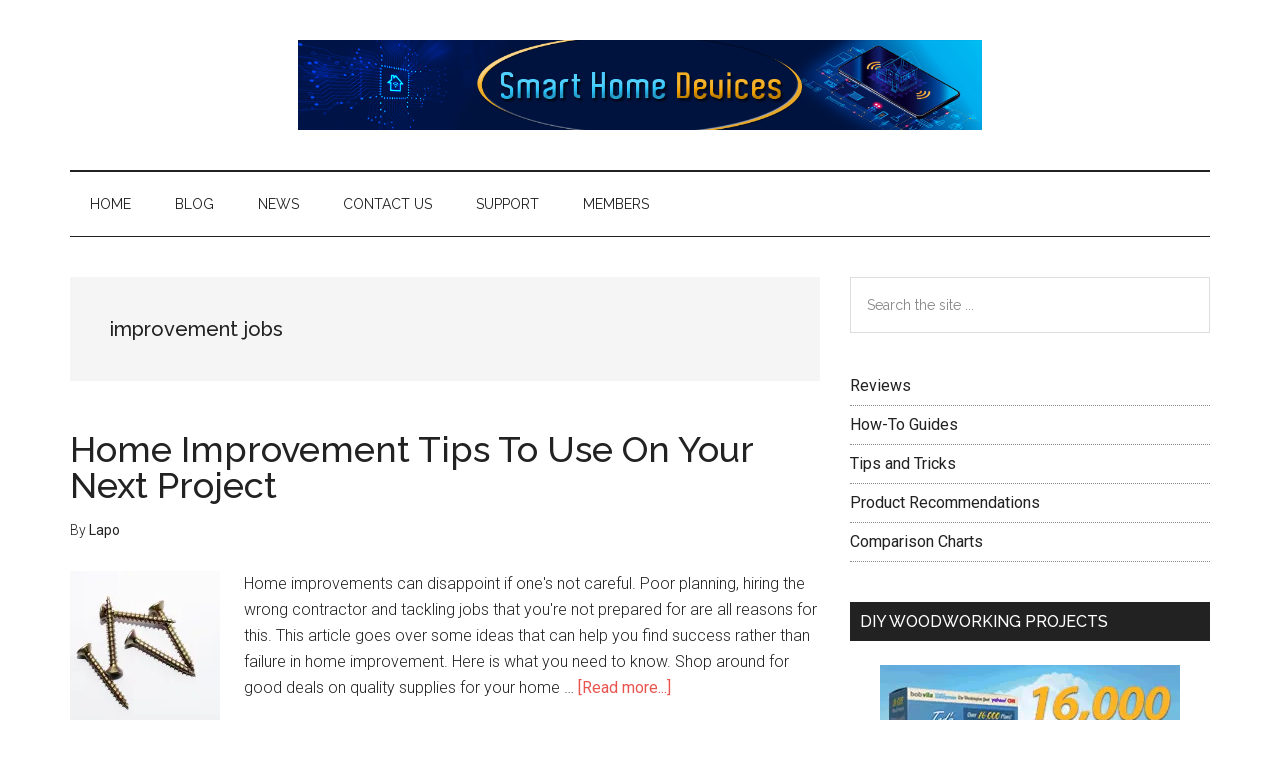

--- FILE ---
content_type: text/html; charset=UTF-8
request_url: https://smarthomediscovery.com/tag/improvement-jobs/
body_size: 12897
content:
<!DOCTYPE html>
<html lang="en-US" itemscope itemtype="https://schema.org/WebSite">
<head >
<meta charset="UTF-8" />
<meta name="viewport" content="width=device-width, initial-scale=1" />
<meta name='robots' content='index, follow, max-image-preview:large, max-snippet:-1, max-video-preview:-1' />
<!-- Google tag (gtag.js) consent mode dataLayer added by Site Kit -->
<script type="text/javascript" id="google_gtagjs-js-consent-mode-data-layer">
/* <![CDATA[ */
window.dataLayer = window.dataLayer || [];function gtag(){dataLayer.push(arguments);}
gtag('consent', 'default', {"ad_personalization":"denied","ad_storage":"denied","ad_user_data":"denied","analytics_storage":"denied","functionality_storage":"denied","security_storage":"denied","personalization_storage":"denied","region":["AT","BE","BG","CH","CY","CZ","DE","DK","EE","ES","FI","FR","GB","GR","HR","HU","IE","IS","IT","LI","LT","LU","LV","MT","NL","NO","PL","PT","RO","SE","SI","SK"],"wait_for_update":500});
window._googlesitekitConsentCategoryMap = {"statistics":["analytics_storage"],"marketing":["ad_storage","ad_user_data","ad_personalization"],"functional":["functionality_storage","security_storage"],"preferences":["personalization_storage"]};
window._googlesitekitConsents = {"ad_personalization":"denied","ad_storage":"denied","ad_user_data":"denied","analytics_storage":"denied","functionality_storage":"denied","security_storage":"denied","personalization_storage":"denied","region":["AT","BE","BG","CH","CY","CZ","DE","DK","EE","ES","FI","FR","GB","GR","HR","HU","IE","IS","IT","LI","LT","LU","LV","MT","NL","NO","PL","PT","RO","SE","SI","SK"],"wait_for_update":500};
/* ]]> */
</script>
<!-- End Google tag (gtag.js) consent mode dataLayer added by Site Kit -->

	<!-- This site is optimized with the Yoast SEO plugin v26.8 - https://yoast.com/product/yoast-seo-wordpress/ -->
	<title>improvement jobs Archives - Smart Home Devices</title>
	<link rel="canonical" href="https://smarthomediscovery.com/tag/improvement-jobs/" />
	<meta property="og:locale" content="en_US" />
	<meta property="og:type" content="article" />
	<meta property="og:title" content="improvement jobs Archives - Smart Home Devices" />
	<meta property="og:url" content="https://smarthomediscovery.com/tag/improvement-jobs/" />
	<meta property="og:site_name" content="Smart Home Devices" />
	<meta name="twitter:card" content="summary_large_image" />
	<script type="application/ld+json" class="yoast-schema-graph">{"@context":"https://schema.org","@graph":[{"@type":"CollectionPage","@id":"https://smarthomediscovery.com/tag/improvement-jobs/","url":"https://smarthomediscovery.com/tag/improvement-jobs/","name":"improvement jobs Archives - Smart Home Devices","isPartOf":{"@id":"https://smarthomediscovery.com/#website"},"primaryImageOfPage":{"@id":"https://smarthomediscovery.com/tag/improvement-jobs/#primaryimage"},"image":{"@id":"https://smarthomediscovery.com/tag/improvement-jobs/#primaryimage"},"thumbnailUrl":"https://i0.wp.com/smarthomediscovery.com/wp-content/uploads/2020/05/home_improvement_tips_to_use_on_your_next_project.jpg?fit=640%2C426&ssl=1","breadcrumb":{"@id":"https://smarthomediscovery.com/tag/improvement-jobs/#breadcrumb"},"inLanguage":"en-US"},{"@type":"ImageObject","inLanguage":"en-US","@id":"https://smarthomediscovery.com/tag/improvement-jobs/#primaryimage","url":"https://i0.wp.com/smarthomediscovery.com/wp-content/uploads/2020/05/home_improvement_tips_to_use_on_your_next_project.jpg?fit=640%2C426&ssl=1","contentUrl":"https://i0.wp.com/smarthomediscovery.com/wp-content/uploads/2020/05/home_improvement_tips_to_use_on_your_next_project.jpg?fit=640%2C426&ssl=1","width":640,"height":426},{"@type":"BreadcrumbList","@id":"https://smarthomediscovery.com/tag/improvement-jobs/#breadcrumb","itemListElement":[{"@type":"ListItem","position":1,"name":"Home","item":"https://smarthomediscovery.com/"},{"@type":"ListItem","position":2,"name":"improvement jobs"}]},{"@type":"WebSite","@id":"https://smarthomediscovery.com/#website","url":"https://smarthomediscovery.com/","name":"Smart Home Devices","description":"","potentialAction":[{"@type":"SearchAction","target":{"@type":"EntryPoint","urlTemplate":"https://smarthomediscovery.com/?s={search_term_string}"},"query-input":{"@type":"PropertyValueSpecification","valueRequired":true,"valueName":"search_term_string"}}],"inLanguage":"en-US"}]}</script>
	<!-- / Yoast SEO plugin. -->


<link rel='dns-prefetch' href='//www.googletagmanager.com' />
<link rel='dns-prefetch' href='//stats.wp.com' />
<link rel='dns-prefetch' href='//fonts.googleapis.com' />
<link rel='dns-prefetch' href='//widgets.wp.com' />
<link rel='dns-prefetch' href='//s0.wp.com' />
<link rel='dns-prefetch' href='//0.gravatar.com' />
<link rel='dns-prefetch' href='//1.gravatar.com' />
<link rel='dns-prefetch' href='//2.gravatar.com' />
<link rel='dns-prefetch' href='//jetpack.wordpress.com' />
<link rel='dns-prefetch' href='//public-api.wordpress.com' />
<link rel='dns-prefetch' href='//pagead2.googlesyndication.com' />
<link rel='preconnect' href='//c0.wp.com' />
<link rel='preconnect' href='//i0.wp.com' />
<link rel="alternate" type="application/rss+xml" title="Smart Home Devices &raquo; Feed" href="https://smarthomediscovery.com/feed/" />
<link rel="alternate" type="application/rss+xml" title="Smart Home Devices &raquo; Comments Feed" href="https://smarthomediscovery.com/comments/feed/" />
<link rel="alternate" type="application/rss+xml" title="Smart Home Devices &raquo; improvement jobs Tag Feed" href="https://smarthomediscovery.com/tag/improvement-jobs/feed/" />
<style id='wp-img-auto-sizes-contain-inline-css' type='text/css'>
img:is([sizes=auto i],[sizes^="auto," i]){contain-intrinsic-size:3000px 1500px}
/*# sourceURL=wp-img-auto-sizes-contain-inline-css */
</style>

<link rel='stylesheet' id='magazine-pro-css' href='https://smarthomediscovery.com/wp-content/themes/magazine-pro/style.css?ver=3.2.4' type='text/css' media='all' />
<style id='wp-emoji-styles-inline-css' type='text/css'>

	img.wp-smiley, img.emoji {
		display: inline !important;
		border: none !important;
		box-shadow: none !important;
		height: 1em !important;
		width: 1em !important;
		margin: 0 0.07em !important;
		vertical-align: -0.1em !important;
		background: none !important;
		padding: 0 !important;
	}
/*# sourceURL=wp-emoji-styles-inline-css */
</style>
<link rel='stylesheet' id='wp-block-library-css' href='https://c0.wp.com/c/6.9/wp-includes/css/dist/block-library/style.min.css' type='text/css' media='all' />
<style id='global-styles-inline-css' type='text/css'>
:root{--wp--preset--aspect-ratio--square: 1;--wp--preset--aspect-ratio--4-3: 4/3;--wp--preset--aspect-ratio--3-4: 3/4;--wp--preset--aspect-ratio--3-2: 3/2;--wp--preset--aspect-ratio--2-3: 2/3;--wp--preset--aspect-ratio--16-9: 16/9;--wp--preset--aspect-ratio--9-16: 9/16;--wp--preset--color--black: #000000;--wp--preset--color--cyan-bluish-gray: #abb8c3;--wp--preset--color--white: #ffffff;--wp--preset--color--pale-pink: #f78da7;--wp--preset--color--vivid-red: #cf2e2e;--wp--preset--color--luminous-vivid-orange: #ff6900;--wp--preset--color--luminous-vivid-amber: #fcb900;--wp--preset--color--light-green-cyan: #7bdcb5;--wp--preset--color--vivid-green-cyan: #00d084;--wp--preset--color--pale-cyan-blue: #8ed1fc;--wp--preset--color--vivid-cyan-blue: #0693e3;--wp--preset--color--vivid-purple: #9b51e0;--wp--preset--gradient--vivid-cyan-blue-to-vivid-purple: linear-gradient(135deg,rgb(6,147,227) 0%,rgb(155,81,224) 100%);--wp--preset--gradient--light-green-cyan-to-vivid-green-cyan: linear-gradient(135deg,rgb(122,220,180) 0%,rgb(0,208,130) 100%);--wp--preset--gradient--luminous-vivid-amber-to-luminous-vivid-orange: linear-gradient(135deg,rgb(252,185,0) 0%,rgb(255,105,0) 100%);--wp--preset--gradient--luminous-vivid-orange-to-vivid-red: linear-gradient(135deg,rgb(255,105,0) 0%,rgb(207,46,46) 100%);--wp--preset--gradient--very-light-gray-to-cyan-bluish-gray: linear-gradient(135deg,rgb(238,238,238) 0%,rgb(169,184,195) 100%);--wp--preset--gradient--cool-to-warm-spectrum: linear-gradient(135deg,rgb(74,234,220) 0%,rgb(151,120,209) 20%,rgb(207,42,186) 40%,rgb(238,44,130) 60%,rgb(251,105,98) 80%,rgb(254,248,76) 100%);--wp--preset--gradient--blush-light-purple: linear-gradient(135deg,rgb(255,206,236) 0%,rgb(152,150,240) 100%);--wp--preset--gradient--blush-bordeaux: linear-gradient(135deg,rgb(254,205,165) 0%,rgb(254,45,45) 50%,rgb(107,0,62) 100%);--wp--preset--gradient--luminous-dusk: linear-gradient(135deg,rgb(255,203,112) 0%,rgb(199,81,192) 50%,rgb(65,88,208) 100%);--wp--preset--gradient--pale-ocean: linear-gradient(135deg,rgb(255,245,203) 0%,rgb(182,227,212) 50%,rgb(51,167,181) 100%);--wp--preset--gradient--electric-grass: linear-gradient(135deg,rgb(202,248,128) 0%,rgb(113,206,126) 100%);--wp--preset--gradient--midnight: linear-gradient(135deg,rgb(2,3,129) 0%,rgb(40,116,252) 100%);--wp--preset--font-size--small: 13px;--wp--preset--font-size--medium: 20px;--wp--preset--font-size--large: 36px;--wp--preset--font-size--x-large: 42px;--wp--preset--spacing--20: 0.44rem;--wp--preset--spacing--30: 0.67rem;--wp--preset--spacing--40: 1rem;--wp--preset--spacing--50: 1.5rem;--wp--preset--spacing--60: 2.25rem;--wp--preset--spacing--70: 3.38rem;--wp--preset--spacing--80: 5.06rem;--wp--preset--shadow--natural: 6px 6px 9px rgba(0, 0, 0, 0.2);--wp--preset--shadow--deep: 12px 12px 50px rgba(0, 0, 0, 0.4);--wp--preset--shadow--sharp: 6px 6px 0px rgba(0, 0, 0, 0.2);--wp--preset--shadow--outlined: 6px 6px 0px -3px rgb(255, 255, 255), 6px 6px rgb(0, 0, 0);--wp--preset--shadow--crisp: 6px 6px 0px rgb(0, 0, 0);}:where(.is-layout-flex){gap: 0.5em;}:where(.is-layout-grid){gap: 0.5em;}body .is-layout-flex{display: flex;}.is-layout-flex{flex-wrap: wrap;align-items: center;}.is-layout-flex > :is(*, div){margin: 0;}body .is-layout-grid{display: grid;}.is-layout-grid > :is(*, div){margin: 0;}:where(.wp-block-columns.is-layout-flex){gap: 2em;}:where(.wp-block-columns.is-layout-grid){gap: 2em;}:where(.wp-block-post-template.is-layout-flex){gap: 1.25em;}:where(.wp-block-post-template.is-layout-grid){gap: 1.25em;}.has-black-color{color: var(--wp--preset--color--black) !important;}.has-cyan-bluish-gray-color{color: var(--wp--preset--color--cyan-bluish-gray) !important;}.has-white-color{color: var(--wp--preset--color--white) !important;}.has-pale-pink-color{color: var(--wp--preset--color--pale-pink) !important;}.has-vivid-red-color{color: var(--wp--preset--color--vivid-red) !important;}.has-luminous-vivid-orange-color{color: var(--wp--preset--color--luminous-vivid-orange) !important;}.has-luminous-vivid-amber-color{color: var(--wp--preset--color--luminous-vivid-amber) !important;}.has-light-green-cyan-color{color: var(--wp--preset--color--light-green-cyan) !important;}.has-vivid-green-cyan-color{color: var(--wp--preset--color--vivid-green-cyan) !important;}.has-pale-cyan-blue-color{color: var(--wp--preset--color--pale-cyan-blue) !important;}.has-vivid-cyan-blue-color{color: var(--wp--preset--color--vivid-cyan-blue) !important;}.has-vivid-purple-color{color: var(--wp--preset--color--vivid-purple) !important;}.has-black-background-color{background-color: var(--wp--preset--color--black) !important;}.has-cyan-bluish-gray-background-color{background-color: var(--wp--preset--color--cyan-bluish-gray) !important;}.has-white-background-color{background-color: var(--wp--preset--color--white) !important;}.has-pale-pink-background-color{background-color: var(--wp--preset--color--pale-pink) !important;}.has-vivid-red-background-color{background-color: var(--wp--preset--color--vivid-red) !important;}.has-luminous-vivid-orange-background-color{background-color: var(--wp--preset--color--luminous-vivid-orange) !important;}.has-luminous-vivid-amber-background-color{background-color: var(--wp--preset--color--luminous-vivid-amber) !important;}.has-light-green-cyan-background-color{background-color: var(--wp--preset--color--light-green-cyan) !important;}.has-vivid-green-cyan-background-color{background-color: var(--wp--preset--color--vivid-green-cyan) !important;}.has-pale-cyan-blue-background-color{background-color: var(--wp--preset--color--pale-cyan-blue) !important;}.has-vivid-cyan-blue-background-color{background-color: var(--wp--preset--color--vivid-cyan-blue) !important;}.has-vivid-purple-background-color{background-color: var(--wp--preset--color--vivid-purple) !important;}.has-black-border-color{border-color: var(--wp--preset--color--black) !important;}.has-cyan-bluish-gray-border-color{border-color: var(--wp--preset--color--cyan-bluish-gray) !important;}.has-white-border-color{border-color: var(--wp--preset--color--white) !important;}.has-pale-pink-border-color{border-color: var(--wp--preset--color--pale-pink) !important;}.has-vivid-red-border-color{border-color: var(--wp--preset--color--vivid-red) !important;}.has-luminous-vivid-orange-border-color{border-color: var(--wp--preset--color--luminous-vivid-orange) !important;}.has-luminous-vivid-amber-border-color{border-color: var(--wp--preset--color--luminous-vivid-amber) !important;}.has-light-green-cyan-border-color{border-color: var(--wp--preset--color--light-green-cyan) !important;}.has-vivid-green-cyan-border-color{border-color: var(--wp--preset--color--vivid-green-cyan) !important;}.has-pale-cyan-blue-border-color{border-color: var(--wp--preset--color--pale-cyan-blue) !important;}.has-vivid-cyan-blue-border-color{border-color: var(--wp--preset--color--vivid-cyan-blue) !important;}.has-vivid-purple-border-color{border-color: var(--wp--preset--color--vivid-purple) !important;}.has-vivid-cyan-blue-to-vivid-purple-gradient-background{background: var(--wp--preset--gradient--vivid-cyan-blue-to-vivid-purple) !important;}.has-light-green-cyan-to-vivid-green-cyan-gradient-background{background: var(--wp--preset--gradient--light-green-cyan-to-vivid-green-cyan) !important;}.has-luminous-vivid-amber-to-luminous-vivid-orange-gradient-background{background: var(--wp--preset--gradient--luminous-vivid-amber-to-luminous-vivid-orange) !important;}.has-luminous-vivid-orange-to-vivid-red-gradient-background{background: var(--wp--preset--gradient--luminous-vivid-orange-to-vivid-red) !important;}.has-very-light-gray-to-cyan-bluish-gray-gradient-background{background: var(--wp--preset--gradient--very-light-gray-to-cyan-bluish-gray) !important;}.has-cool-to-warm-spectrum-gradient-background{background: var(--wp--preset--gradient--cool-to-warm-spectrum) !important;}.has-blush-light-purple-gradient-background{background: var(--wp--preset--gradient--blush-light-purple) !important;}.has-blush-bordeaux-gradient-background{background: var(--wp--preset--gradient--blush-bordeaux) !important;}.has-luminous-dusk-gradient-background{background: var(--wp--preset--gradient--luminous-dusk) !important;}.has-pale-ocean-gradient-background{background: var(--wp--preset--gradient--pale-ocean) !important;}.has-electric-grass-gradient-background{background: var(--wp--preset--gradient--electric-grass) !important;}.has-midnight-gradient-background{background: var(--wp--preset--gradient--midnight) !important;}.has-small-font-size{font-size: var(--wp--preset--font-size--small) !important;}.has-medium-font-size{font-size: var(--wp--preset--font-size--medium) !important;}.has-large-font-size{font-size: var(--wp--preset--font-size--large) !important;}.has-x-large-font-size{font-size: var(--wp--preset--font-size--x-large) !important;}
/*# sourceURL=global-styles-inline-css */
</style>

<style id='classic-theme-styles-inline-css' type='text/css'>
/*! This file is auto-generated */
.wp-block-button__link{color:#fff;background-color:#32373c;border-radius:9999px;box-shadow:none;text-decoration:none;padding:calc(.667em + 2px) calc(1.333em + 2px);font-size:1.125em}.wp-block-file__button{background:#32373c;color:#fff;text-decoration:none}
/*# sourceURL=/wp-includes/css/classic-themes.min.css */
</style>
<link rel='stylesheet' id='dashicons-css' href='https://c0.wp.com/c/6.9/wp-includes/css/dashicons.min.css' type='text/css' media='all' />
<link rel='stylesheet' id='google-fonts-css' href='//fonts.googleapis.com/css?family=Roboto%3A300%2C400%7CRaleway%3A400%2C500%2C900&#038;ver=3.2.4' type='text/css' media='all' />
<link rel='stylesheet' id='jetpack_likes-css' href='https://c0.wp.com/p/jetpack/15.4/modules/likes/style.css' type='text/css' media='all' />
<link rel='stylesheet' id='simple-social-icons-font-css' href='https://smarthomediscovery.com/wp-content/plugins/simple-social-icons/css/style.css?ver=4.0.0' type='text/css' media='all' />
<script type="text/javascript" src="https://c0.wp.com/c/6.9/wp-includes/js/jquery/jquery.min.js" id="jquery-core-js"></script>
<script type="text/javascript" src="https://c0.wp.com/c/6.9/wp-includes/js/jquery/jquery-migrate.min.js" id="jquery-migrate-js"></script>
<script type="text/javascript" src="https://smarthomediscovery.com/wp-content/themes/magazine-pro/js/entry-date.js?ver=1.0.0" id="magazine-entry-date-js"></script>

<!-- Google tag (gtag.js) snippet added by Site Kit -->
<!-- Google Analytics snippet added by Site Kit -->
<script type="text/javascript" src="https://www.googletagmanager.com/gtag/js?id=GT-K46PWW8F" id="google_gtagjs-js" async></script>
<script type="text/javascript" id="google_gtagjs-js-after">
/* <![CDATA[ */
window.dataLayer = window.dataLayer || [];function gtag(){dataLayer.push(arguments);}
gtag("set","linker",{"domains":["smarthomediscovery.com"]});
gtag("js", new Date());
gtag("set", "developer_id.dZTNiMT", true);
gtag("config", "GT-K46PWW8F");
//# sourceURL=google_gtagjs-js-after
/* ]]> */
</script>

<!-- OG: 3.3.8 -->
<meta property="og:image" content="https://i0.wp.com/smarthomediscovery.com/wp-content/uploads/2020/02/Fav.png?fit=32%2C32&amp;ssl=1"><meta property="og:type" content="website"><meta property="og:locale" content="en_US"><meta property="og:site_name" content="Smart Home Devices"><meta property="og:url" content="https://smarthomediscovery.com/tag/improvement-jobs/"><meta property="og:title" content="improvement jobs Archives - Smart Home Devices">

<meta property="twitter:partner" content="ogwp"><meta property="twitter:title" content="improvement jobs Archives - Smart Home Devices"><meta property="twitter:url" content="https://smarthomediscovery.com/tag/improvement-jobs/">
<meta itemprop="image" content="https://i0.wp.com/smarthomediscovery.com/wp-content/uploads/2020/02/Fav.png?fit=32%2C32&amp;ssl=1"><meta itemprop="name" content="improvement jobs Archives - Smart Home Devices">
<!-- /OG -->

<link rel="https://api.w.org/" href="https://smarthomediscovery.com/wp-json/" /><link rel="alternate" title="JSON" type="application/json" href="https://smarthomediscovery.com/wp-json/wp/v2/tags/105" /><link rel="EditURI" type="application/rsd+xml" title="RSD" href="https://smarthomediscovery.com/xmlrpc.php?rsd" />
<meta name="generator" content="Site Kit by Google 1.171.0" />	<style>img#wpstats{display:none}</style>
		<script data-ad-client="ca-pub-8519063033258358" async src="https://pagead2.googlesyndication.com/pagead/js/adsbygoogle.js"></script><style type="text/css">.site-title a { background: url(https://www.wpt.smarthomediscovery.com/wp-content/uploads/2020/02/headerlogo.png) no-repeat !important; }</style>

<!-- Google AdSense meta tags added by Site Kit -->
<meta name="google-adsense-platform-account" content="ca-host-pub-2644536267352236">
<meta name="google-adsense-platform-domain" content="sitekit.withgoogle.com">
<!-- End Google AdSense meta tags added by Site Kit -->

<!-- Google AdSense snippet added by Site Kit -->
<script type="text/javascript" async="async" src="https://pagead2.googlesyndication.com/pagead/js/adsbygoogle.js?client=ca-pub-8519063033258358&amp;host=ca-host-pub-2644536267352236" crossorigin="anonymous"></script>

<!-- End Google AdSense snippet added by Site Kit -->
<link rel="icon" href="https://i0.wp.com/smarthomediscovery.com/wp-content/uploads/2020/02/Fav.png?fit=32%2C32&#038;ssl=1" sizes="32x32" />
<link rel="icon" href="https://i0.wp.com/smarthomediscovery.com/wp-content/uploads/2020/02/Fav.png?fit=32%2C32&#038;ssl=1" sizes="192x192" />
<link rel="apple-touch-icon" href="https://i0.wp.com/smarthomediscovery.com/wp-content/uploads/2020/02/Fav.png?fit=32%2C32&#038;ssl=1" />
<meta name="msapplication-TileImage" content="https://i0.wp.com/smarthomediscovery.com/wp-content/uploads/2020/02/Fav.png?fit=32%2C32&#038;ssl=1" />
<script async src="https://pagead2.googlesyndication.com/pagead/js/adsbygoogle.js?client=ca-pub-8519063033258358"
     crossorigin="anonymous"></script>

<!-- Global site tag (gtag.js) - Google Analytics -->
<script async src="https://www.googletagmanager.com/gtag/js?id=G-VB0B4ETDSY"></script>
<script>
  window.dataLayer = window.dataLayer || [];
  function gtag(){dataLayer.push(arguments);}
  gtag('js', new Date());

  gtag('config', 'G-VB0B4ETDSY');
</script></head>
<body data-rsssl=1 class="archive tag tag-improvement-jobs tag-105 wp-theme-genesis wp-child-theme-magazine-pro custom-header header-image header-full-width content-sidebar genesis-breadcrumbs-hidden genesis-footer-widgets-visible"><div class="site-container"><ul class="genesis-skip-link"><li><a href="#genesis-content" class="screen-reader-shortcut"> Skip to main content</a></li><li><a href="#genesis-nav-secondary" class="screen-reader-shortcut"> Skip to secondary menu</a></li><li><a href="#genesis-sidebar-primary" class="screen-reader-shortcut"> Skip to primary sidebar</a></li><li><a href="#genesis-footer-widgets" class="screen-reader-shortcut"> Skip to footer</a></li></ul><header class="site-header"><div class="wrap"><div class="title-area"><p class="site-title"><a href="https://smarthomediscovery.com/">Smart Home Devices</a></p></div></div></header><nav class="nav-secondary" aria-label="Secondary" id="genesis-nav-secondary"><div class="wrap"><ul id="menu-main-menu" class="menu genesis-nav-menu menu-secondary js-superfish"><li id="menu-item-17" class="menu-item menu-item-type-custom menu-item-object-custom menu-item-17"><a href="https://www.wpt.smarthomediscovery.com/"><span >Home</span></a></li>
<li id="menu-item-1200" class="menu-item menu-item-type-post_type menu-item-object-page menu-item-1200"><a href="https://smarthomediscovery.com/blog/"><span >Blog</span></a></li>
<li id="menu-item-1184" class="menu-item menu-item-type-post_type menu-item-object-page menu-item-1184"><a href="https://smarthomediscovery.com/news/"><span >News</span></a></li>
<li id="menu-item-15" class="menu-item menu-item-type-post_type menu-item-object-page menu-item-15"><a href="https://smarthomediscovery.com/contact-us/"><span >Contact Us</span></a></li>
<li id="menu-item-1202" class="menu-item menu-item-type-post_type menu-item-object-page menu-item-1202"><a href="https://smarthomediscovery.com/support/"><span >Support</span></a></li>
<li id="menu-item-1214" class="menu-item menu-item-type-post_type menu-item-object-page menu-item-1214"><a href="https://smarthomediscovery.com/members/"><span >Members</span></a></li>
</ul></div></nav><div class="site-inner"><div class="content-sidebar-wrap"><main class="content" id="genesis-content"><div class="archive-description taxonomy-archive-description taxonomy-description"><h1 class="archive-title">improvement jobs</h1></div><article class="post-423 post type-post status-publish format-standard has-post-thumbnail category-professional-installation tag-expensive-options tag-improvement-jobs tag-improvement-project tag-improvement-tips entry" aria-label="Home Improvement Tips To Use On Your Next Project"><header class="entry-header"><h2 class="entry-title"><a class="entry-title-link" rel="bookmark" href="https://smarthomediscovery.com/home-improvement-tips-to-use-on-your-next-project/">Home Improvement Tips To Use On Your Next Project</a></h2>
<p class="entry-meta">By <span class="entry-author"><a href="https://smarthomediscovery.com/author/h0tn1ch3s/" class="entry-author-link" rel="author"><span class="entry-author-name">Lapo</span></a></span> </p></header><div class="entry-content"><a class="entry-image-link" href="https://smarthomediscovery.com/home-improvement-tips-to-use-on-your-next-project/" aria-hidden="true" tabindex="-1"><img width="150" height="150" src="https://i0.wp.com/smarthomediscovery.com/wp-content/uploads/2020/05/home_improvement_tips_to_use_on_your_next_project.jpg?resize=150%2C150&amp;ssl=1" class="alignleft post-image entry-image" alt="" decoding="async" srcset="https://i0.wp.com/smarthomediscovery.com/wp-content/uploads/2020/05/home_improvement_tips_to_use_on_your_next_project.jpg?resize=150%2C150&amp;ssl=1 150w, https://i0.wp.com/smarthomediscovery.com/wp-content/uploads/2020/05/home_improvement_tips_to_use_on_your_next_project.jpg?resize=100%2C100&amp;ssl=1 100w, https://i0.wp.com/smarthomediscovery.com/wp-content/uploads/2020/05/home_improvement_tips_to_use_on_your_next_project.jpg?zoom=2&amp;resize=150%2C150&amp;ssl=1 300w, https://i0.wp.com/smarthomediscovery.com/wp-content/uploads/2020/05/home_improvement_tips_to_use_on_your_next_project.jpg?zoom=3&amp;resize=150%2C150&amp;ssl=1 450w" sizes="(max-width: 150px) 100vw, 150px" data-attachment-id="422" data-permalink="https://smarthomediscovery.com/home-improvement-tips-to-use-on-your-next-project/home_improvement_tips_to_use_on_your_next_project-jpg/" data-orig-file="https://i0.wp.com/smarthomediscovery.com/wp-content/uploads/2020/05/home_improvement_tips_to_use_on_your_next_project.jpg?fit=640%2C426&amp;ssl=1" data-orig-size="640,426" data-comments-opened="1" data-image-meta="{&quot;aperture&quot;:&quot;0&quot;,&quot;credit&quot;:&quot;&quot;,&quot;camera&quot;:&quot;&quot;,&quot;caption&quot;:&quot;&quot;,&quot;created_timestamp&quot;:&quot;0&quot;,&quot;copyright&quot;:&quot;&quot;,&quot;focal_length&quot;:&quot;0&quot;,&quot;iso&quot;:&quot;0&quot;,&quot;shutter_speed&quot;:&quot;0&quot;,&quot;title&quot;:&quot;&quot;,&quot;orientation&quot;:&quot;0&quot;}" data-image-title="home_improvement_tips_to_use_on_your_next_project.jpg" data-image-description="" data-image-caption="" data-medium-file="https://i0.wp.com/smarthomediscovery.com/wp-content/uploads/2020/05/home_improvement_tips_to_use_on_your_next_project.jpg?fit=300%2C200&amp;ssl=1" data-large-file="https://i0.wp.com/smarthomediscovery.com/wp-content/uploads/2020/05/home_improvement_tips_to_use_on_your_next_project.jpg?fit=640%2C426&amp;ssl=1" /></a><p>Home improvements can disappoint if one's not careful. Poor planning, hiring the wrong contractor and tackling jobs that you're not prepared for are all reasons for this. This article goes over some ideas that can help you find success rather than failure in home improvement. Here is what you need to know.

Shop around for good deals on quality supplies for your home &#x02026; <a href="https://smarthomediscovery.com/home-improvement-tips-to-use-on-your-next-project/" class="more-link">[Read more...] <span class="screen-reader-text">about Home Improvement Tips To Use On Your Next Project</span></a></p></div></article></main><aside class="sidebar sidebar-primary widget-area" role="complementary" aria-label="Primary Sidebar" id="genesis-sidebar-primary"><h2 class="genesis-sidebar-title screen-reader-text">Primary Sidebar</h2><section id="search-2" class="widget widget_search"><div class="widget-wrap"><form class="search-form" method="get" action="https://smarthomediscovery.com/" role="search"><label class="search-form-label screen-reader-text" for="searchform-1">Search the site ...</label><input class="search-form-input" type="search" name="s" id="searchform-1" placeholder="Search the site ..."><input class="search-form-submit" type="submit" value="Search"><meta content="https://smarthomediscovery.com/?s={s}"></form></div></section>
<section id="nav_menu-6" class="widget widget_nav_menu"><div class="widget-wrap"><div class="menu-side-menu-container"><ul id="menu-side-menu" class="menu"><li id="menu-item-1208" class="menu-item menu-item-type-post_type menu-item-object-page menu-item-1208"><a href="https://smarthomediscovery.com/reviews/">Reviews</a></li>
<li id="menu-item-1207" class="menu-item menu-item-type-post_type menu-item-object-page menu-item-1207"><a href="https://smarthomediscovery.com/how-to-guides/">How-To Guides</a></li>
<li id="menu-item-1204" class="menu-item menu-item-type-post_type menu-item-object-page menu-item-1204"><a href="https://smarthomediscovery.com/tips-and-tricks/">Tips and Tricks</a></li>
<li id="menu-item-1205" class="menu-item menu-item-type-post_type menu-item-object-page menu-item-1205"><a href="https://smarthomediscovery.com/product-recommendations/">Product Recommendations</a></li>
<li id="menu-item-1206" class="menu-item menu-item-type-post_type menu-item-object-page menu-item-1206"><a href="https://smarthomediscovery.com/comparison-charts/">Comparison Charts</a></li>
</ul></div></div></section>
<section id="custom_html-5" class="widget_text widget widget_custom_html"><div class="widget_text widget-wrap"><h3 class="widgettitle widget-title">DIY Woodworking Projects</h3>
<div class="textwidget custom-html-widget"><center>
<a href="http://onaolapo1.tedsplans.hop.clickbank.net"><img data-recalc-dims="1" src="https://i0.wp.com/www.tedswoodworking.com/images/banners/4735_300x250.gif?resize=300%2C250&#038;ssl=1" alt="TedsWoodworking Plans and Projects" width="300" height="250"/></a>
</center></div></div></section>
<section id="categories-2" class="widget widget_categories"><div class="widget-wrap"><h3 class="widgettitle widget-title">Categories</h3>

			<ul>
					<li class="cat-item cat-item-4"><a href="https://smarthomediscovery.com/category/essentials/">Essentials</a>
</li>
	<li class="cat-item cat-item-1"><a href="https://smarthomediscovery.com/category/professional-installation/">Professional Installation</a>
</li>
	<li class="cat-item cat-item-130"><a href="https://smarthomediscovery.com/category/review/">Review</a>
</li>
	<li class="cat-item cat-item-3"><a href="https://smarthomediscovery.com/category/touch-table/">Touch Table</a>
</li>
			</ul>

			</div></section>
<section id="featured-post-2" class="widget featured-content featuredpost"><div class="widget-wrap"><h3 class="widgettitle widget-title">RECENT POSTS</h3>
<article class="post-2818 post type-post status-publish format-standard has-post-thumbnail category-professional-installation entry" aria-label="2025’s Top 10 Voice-Activated Upgrades"><a href="https://smarthomediscovery.com/voice-controlled-lighting-automation/" class="alignleft" aria-hidden="true" tabindex="-1"><img width="100" height="100" src="https://i0.wp.com/smarthomediscovery.com/wp-content/uploads/2025/06/image.png?resize=100%2C100&amp;ssl=1" class="entry-image attachment-post" alt="" decoding="async" loading="lazy" srcset="https://i0.wp.com/smarthomediscovery.com/wp-content/uploads/2025/06/image.png?resize=150%2C150&amp;ssl=1 150w, https://i0.wp.com/smarthomediscovery.com/wp-content/uploads/2025/06/image.png?resize=100%2C100&amp;ssl=1 100w, https://i0.wp.com/smarthomediscovery.com/wp-content/uploads/2025/06/image.png?zoom=2&amp;resize=100%2C100&amp;ssl=1 200w, https://i0.wp.com/smarthomediscovery.com/wp-content/uploads/2025/06/image.png?zoom=3&amp;resize=100%2C100&amp;ssl=1 300w" sizes="auto, (max-width: 100px) 100vw, 100px" data-attachment-id="2819" data-permalink="https://smarthomediscovery.com/voice-controlled-lighting-automation/image/" data-orig-file="https://i0.wp.com/smarthomediscovery.com/wp-content/uploads/2025/06/image.png?fit=1024%2C768&amp;ssl=1" data-orig-size="1024,768" data-comments-opened="1" data-image-meta="{&quot;aperture&quot;:&quot;0&quot;,&quot;credit&quot;:&quot;&quot;,&quot;camera&quot;:&quot;&quot;,&quot;caption&quot;:&quot;&quot;,&quot;created_timestamp&quot;:&quot;0&quot;,&quot;copyright&quot;:&quot;&quot;,&quot;focal_length&quot;:&quot;0&quot;,&quot;iso&quot;:&quot;0&quot;,&quot;shutter_speed&quot;:&quot;0&quot;,&quot;title&quot;:&quot;&quot;,&quot;orientation&quot;:&quot;0&quot;}" data-image-title="image" data-image-description="" data-image-caption="" data-medium-file="https://i0.wp.com/smarthomediscovery.com/wp-content/uploads/2025/06/image.png?fit=300%2C225&amp;ssl=1" data-large-file="https://i0.wp.com/smarthomediscovery.com/wp-content/uploads/2025/06/image.png?fit=1024%2C768&amp;ssl=1" /></a><header class="entry-header"><h4 class="entry-title"><a href="https://smarthomediscovery.com/voice-controlled-lighting-automation/">2025’s Top 10 Voice-Activated Upgrades</a></h4></header></article><article class="post-1052 post type-post status-publish format-standard has-post-thumbnail category-essentials tag-devices tag-essentials entry" aria-label="Smart Home Devices and Technologies"><a href="https://smarthomediscovery.com/smart-home-devices-and-technologies/" class="alignleft" aria-hidden="true" tabindex="-1"><img width="100" height="100" src="https://i0.wp.com/smarthomediscovery.com/wp-content/uploads/2021/04/simple_home_improvement_tips_for_every_homeowner.jpg?resize=100%2C100&amp;ssl=1" class="entry-image attachment-post" alt="Smart Home Devices and Technologies" decoding="async" loading="lazy" srcset="https://i0.wp.com/smarthomediscovery.com/wp-content/uploads/2021/04/simple_home_improvement_tips_for_every_homeowner.jpg?resize=150%2C150&amp;ssl=1 150w, https://i0.wp.com/smarthomediscovery.com/wp-content/uploads/2021/04/simple_home_improvement_tips_for_every_homeowner.jpg?resize=100%2C100&amp;ssl=1 100w, https://i0.wp.com/smarthomediscovery.com/wp-content/uploads/2021/04/simple_home_improvement_tips_for_every_homeowner.jpg?zoom=2&amp;resize=100%2C100&amp;ssl=1 200w, https://i0.wp.com/smarthomediscovery.com/wp-content/uploads/2021/04/simple_home_improvement_tips_for_every_homeowner.jpg?zoom=3&amp;resize=100%2C100&amp;ssl=1 300w" sizes="auto, (max-width: 100px) 100vw, 100px" data-attachment-id="938" data-permalink="https://smarthomediscovery.com/simple-home-improvement-tips-for-every-homeowner/simple_home_improvement_tips_for_every_homeowner-jpg/" data-orig-file="https://i0.wp.com/smarthomediscovery.com/wp-content/uploads/2021/04/simple_home_improvement_tips_for_every_homeowner.jpg?fit=640%2C400&amp;ssl=1" data-orig-size="640,400" data-comments-opened="1" data-image-meta="{&quot;aperture&quot;:&quot;0&quot;,&quot;credit&quot;:&quot;&quot;,&quot;camera&quot;:&quot;&quot;,&quot;caption&quot;:&quot;&quot;,&quot;created_timestamp&quot;:&quot;0&quot;,&quot;copyright&quot;:&quot;&quot;,&quot;focal_length&quot;:&quot;0&quot;,&quot;iso&quot;:&quot;0&quot;,&quot;shutter_speed&quot;:&quot;0&quot;,&quot;title&quot;:&quot;&quot;,&quot;orientation&quot;:&quot;0&quot;}" data-image-title="Smart Home Devices and Technologies" data-image-description="&lt;p&gt;Smart Home Devices and Technologies&lt;/p&gt;
" data-image-caption="&lt;p&gt;Smart Home Devices and Technologies&lt;/p&gt;
" data-medium-file="https://i0.wp.com/smarthomediscovery.com/wp-content/uploads/2021/04/simple_home_improvement_tips_for_every_homeowner.jpg?fit=300%2C188&amp;ssl=1" data-large-file="https://i0.wp.com/smarthomediscovery.com/wp-content/uploads/2021/04/simple_home_improvement_tips_for_every_homeowner.jpg?fit=640%2C400&amp;ssl=1" /></a><header class="entry-header"><h4 class="entry-title"><a href="https://smarthomediscovery.com/smart-home-devices-and-technologies/">Smart Home Devices and Technologies</a></h4></header></article><article class="post-966 post type-post status-publish format-standard has-post-thumbnail category-essentials tag-outlet-covers tag-paint-cans entry" aria-label="Home Improvement Has Never Been This Easy Before"><a href="https://smarthomediscovery.com/home-improvement-has-never-been-this-easy-before/" class="alignleft" aria-hidden="true" tabindex="-1"><img width="100" height="100" src="https://i0.wp.com/smarthomediscovery.com/wp-content/uploads/2021/05/home_improvement_has_never_been_this_easy_before.jpg?resize=100%2C100&amp;ssl=1" class="entry-image attachment-post" alt="" decoding="async" loading="lazy" srcset="https://i0.wp.com/smarthomediscovery.com/wp-content/uploads/2021/05/home_improvement_has_never_been_this_easy_before.jpg?resize=150%2C150&amp;ssl=1 150w, https://i0.wp.com/smarthomediscovery.com/wp-content/uploads/2021/05/home_improvement_has_never_been_this_easy_before.jpg?resize=100%2C100&amp;ssl=1 100w, https://i0.wp.com/smarthomediscovery.com/wp-content/uploads/2021/05/home_improvement_has_never_been_this_easy_before.jpg?zoom=2&amp;resize=100%2C100&amp;ssl=1 200w, https://i0.wp.com/smarthomediscovery.com/wp-content/uploads/2021/05/home_improvement_has_never_been_this_easy_before.jpg?zoom=3&amp;resize=100%2C100&amp;ssl=1 300w" sizes="auto, (max-width: 100px) 100vw, 100px" data-attachment-id="965" data-permalink="https://smarthomediscovery.com/home-improvement-has-never-been-this-easy-before/home_improvement_has_never_been_this_easy_before-jpg/" data-orig-file="https://i0.wp.com/smarthomediscovery.com/wp-content/uploads/2021/05/home_improvement_has_never_been_this_easy_before.jpg?fit=640%2C223&amp;ssl=1" data-orig-size="640,223" data-comments-opened="1" data-image-meta="{&quot;aperture&quot;:&quot;0&quot;,&quot;credit&quot;:&quot;&quot;,&quot;camera&quot;:&quot;&quot;,&quot;caption&quot;:&quot;&quot;,&quot;created_timestamp&quot;:&quot;0&quot;,&quot;copyright&quot;:&quot;&quot;,&quot;focal_length&quot;:&quot;0&quot;,&quot;iso&quot;:&quot;0&quot;,&quot;shutter_speed&quot;:&quot;0&quot;,&quot;title&quot;:&quot;&quot;,&quot;orientation&quot;:&quot;0&quot;}" data-image-title="home_improvement_has_never_been_this_easy_before.jpg" data-image-description="" data-image-caption="" data-medium-file="https://i0.wp.com/smarthomediscovery.com/wp-content/uploads/2021/05/home_improvement_has_never_been_this_easy_before.jpg?fit=300%2C105&amp;ssl=1" data-large-file="https://i0.wp.com/smarthomediscovery.com/wp-content/uploads/2021/05/home_improvement_has_never_been_this_easy_before.jpg?fit=640%2C223&amp;ssl=1" /></a><header class="entry-header"><h4 class="entry-title"><a href="https://smarthomediscovery.com/home-improvement-has-never-been-this-easy-before/">Home Improvement Has Never Been This Easy Before</a></h4></header></article><article class="post-939 post type-post status-publish format-standard has-post-thumbnail category-essentials tag-popcorn-ceiling entry" aria-label="Simple Home Improvement Tips For Every Homeowner"><a href="https://smarthomediscovery.com/simple-home-improvement-tips-for-every-homeowner/" class="alignleft" aria-hidden="true" tabindex="-1"><img width="100" height="100" src="https://i0.wp.com/smarthomediscovery.com/wp-content/uploads/2021/04/simple_home_improvement_tips_for_every_homeowner.jpg?resize=100%2C100&amp;ssl=1" class="entry-image attachment-post" alt="Smart Home Devices and Technologies" decoding="async" loading="lazy" srcset="https://i0.wp.com/smarthomediscovery.com/wp-content/uploads/2021/04/simple_home_improvement_tips_for_every_homeowner.jpg?resize=150%2C150&amp;ssl=1 150w, https://i0.wp.com/smarthomediscovery.com/wp-content/uploads/2021/04/simple_home_improvement_tips_for_every_homeowner.jpg?resize=100%2C100&amp;ssl=1 100w, https://i0.wp.com/smarthomediscovery.com/wp-content/uploads/2021/04/simple_home_improvement_tips_for_every_homeowner.jpg?zoom=2&amp;resize=100%2C100&amp;ssl=1 200w, https://i0.wp.com/smarthomediscovery.com/wp-content/uploads/2021/04/simple_home_improvement_tips_for_every_homeowner.jpg?zoom=3&amp;resize=100%2C100&amp;ssl=1 300w" sizes="auto, (max-width: 100px) 100vw, 100px" data-attachment-id="938" data-permalink="https://smarthomediscovery.com/simple-home-improvement-tips-for-every-homeowner/simple_home_improvement_tips_for_every_homeowner-jpg/" data-orig-file="https://i0.wp.com/smarthomediscovery.com/wp-content/uploads/2021/04/simple_home_improvement_tips_for_every_homeowner.jpg?fit=640%2C400&amp;ssl=1" data-orig-size="640,400" data-comments-opened="1" data-image-meta="{&quot;aperture&quot;:&quot;0&quot;,&quot;credit&quot;:&quot;&quot;,&quot;camera&quot;:&quot;&quot;,&quot;caption&quot;:&quot;&quot;,&quot;created_timestamp&quot;:&quot;0&quot;,&quot;copyright&quot;:&quot;&quot;,&quot;focal_length&quot;:&quot;0&quot;,&quot;iso&quot;:&quot;0&quot;,&quot;shutter_speed&quot;:&quot;0&quot;,&quot;title&quot;:&quot;&quot;,&quot;orientation&quot;:&quot;0&quot;}" data-image-title="Smart Home Devices and Technologies" data-image-description="&lt;p&gt;Smart Home Devices and Technologies&lt;/p&gt;
" data-image-caption="&lt;p&gt;Smart Home Devices and Technologies&lt;/p&gt;
" data-medium-file="https://i0.wp.com/smarthomediscovery.com/wp-content/uploads/2021/04/simple_home_improvement_tips_for_every_homeowner.jpg?fit=300%2C188&amp;ssl=1" data-large-file="https://i0.wp.com/smarthomediscovery.com/wp-content/uploads/2021/04/simple_home_improvement_tips_for_every_homeowner.jpg?fit=640%2C400&amp;ssl=1" /></a><header class="entry-header"><h4 class="entry-title"><a href="https://smarthomediscovery.com/simple-home-improvement-tips-for-every-homeowner/">Simple Home Improvement Tips For Every Homeowner</a></h4></header></article><article class="post-909 post type-post status-publish format-standard has-post-thumbnail category-essentials tag-improvement-projects tag-table-lamps entry" aria-label="Tips For Before You Start A Home Improvement Project"><a href="https://smarthomediscovery.com/tips-for-before-you-start-a-home-improvement-project/" class="alignleft" aria-hidden="true" tabindex="-1"><img width="100" height="100" src="https://i0.wp.com/smarthomediscovery.com/wp-content/uploads/2021/03/tips_for_before_you_start_a_home_improvement_project.jpg?resize=100%2C100&amp;ssl=1" class="entry-image attachment-post" alt="" decoding="async" loading="lazy" srcset="https://i0.wp.com/smarthomediscovery.com/wp-content/uploads/2021/03/tips_for_before_you_start_a_home_improvement_project.jpg?resize=150%2C150&amp;ssl=1 150w, https://i0.wp.com/smarthomediscovery.com/wp-content/uploads/2021/03/tips_for_before_you_start_a_home_improvement_project.jpg?resize=100%2C100&amp;ssl=1 100w, https://i0.wp.com/smarthomediscovery.com/wp-content/uploads/2021/03/tips_for_before_you_start_a_home_improvement_project.jpg?zoom=2&amp;resize=100%2C100&amp;ssl=1 200w, https://i0.wp.com/smarthomediscovery.com/wp-content/uploads/2021/03/tips_for_before_you_start_a_home_improvement_project.jpg?zoom=3&amp;resize=100%2C100&amp;ssl=1 300w" sizes="auto, (max-width: 100px) 100vw, 100px" data-attachment-id="908" data-permalink="https://smarthomediscovery.com/tips-for-before-you-start-a-home-improvement-project/tips_for_before_you_start_a_home_improvement_project-jpg/" data-orig-file="https://i0.wp.com/smarthomediscovery.com/wp-content/uploads/2021/03/tips_for_before_you_start_a_home_improvement_project.jpg?fit=640%2C426&amp;ssl=1" data-orig-size="640,426" data-comments-opened="1" data-image-meta="{&quot;aperture&quot;:&quot;0&quot;,&quot;credit&quot;:&quot;&quot;,&quot;camera&quot;:&quot;&quot;,&quot;caption&quot;:&quot;&quot;,&quot;created_timestamp&quot;:&quot;0&quot;,&quot;copyright&quot;:&quot;&quot;,&quot;focal_length&quot;:&quot;0&quot;,&quot;iso&quot;:&quot;0&quot;,&quot;shutter_speed&quot;:&quot;0&quot;,&quot;title&quot;:&quot;&quot;,&quot;orientation&quot;:&quot;0&quot;}" data-image-title="tips_for_before_you_start_a_home_improvement_project.jpg" data-image-description="" data-image-caption="" data-medium-file="https://i0.wp.com/smarthomediscovery.com/wp-content/uploads/2021/03/tips_for_before_you_start_a_home_improvement_project.jpg?fit=300%2C200&amp;ssl=1" data-large-file="https://i0.wp.com/smarthomediscovery.com/wp-content/uploads/2021/03/tips_for_before_you_start_a_home_improvement_project.jpg?fit=640%2C426&amp;ssl=1" /></a><header class="entry-header"><h4 class="entry-title"><a href="https://smarthomediscovery.com/tips-for-before-you-start-a-home-improvement-project/">Tips For Before You Start A Home Improvement Project</a></h4></header></article><article class="post-865 post type-post status-publish format-standard has-post-thumbnail category-essentials tag-coffee-table entry" aria-label="Quick And Easy Ways To Increase The Worth Of Your Home"><a href="https://smarthomediscovery.com/quick-and-easy-ways-to-increase-the-worth-of-your-home/" class="alignleft" aria-hidden="true" tabindex="-1"><img width="100" height="100" src="https://i0.wp.com/smarthomediscovery.com/wp-content/uploads/2021/03/quick_and_easy_ways_to_increase_the_worth_of_your_home.jpg?resize=100%2C100&amp;ssl=1" class="entry-image attachment-post" alt="" decoding="async" loading="lazy" srcset="https://i0.wp.com/smarthomediscovery.com/wp-content/uploads/2021/03/quick_and_easy_ways_to_increase_the_worth_of_your_home.jpg?resize=150%2C150&amp;ssl=1 150w, https://i0.wp.com/smarthomediscovery.com/wp-content/uploads/2021/03/quick_and_easy_ways_to_increase_the_worth_of_your_home.jpg?resize=100%2C100&amp;ssl=1 100w, https://i0.wp.com/smarthomediscovery.com/wp-content/uploads/2021/03/quick_and_easy_ways_to_increase_the_worth_of_your_home.jpg?zoom=2&amp;resize=100%2C100&amp;ssl=1 200w, https://i0.wp.com/smarthomediscovery.com/wp-content/uploads/2021/03/quick_and_easy_ways_to_increase_the_worth_of_your_home.jpg?zoom=3&amp;resize=100%2C100&amp;ssl=1 300w" sizes="auto, (max-width: 100px) 100vw, 100px" data-attachment-id="864" data-permalink="https://smarthomediscovery.com/quick-and-easy-ways-to-increase-the-worth-of-your-home/quick_and_easy_ways_to_increase_the_worth_of_your_home-jpg/" data-orig-file="https://i0.wp.com/smarthomediscovery.com/wp-content/uploads/2021/03/quick_and_easy_ways_to_increase_the_worth_of_your_home.jpg?fit=640%2C425&amp;ssl=1" data-orig-size="640,425" data-comments-opened="1" data-image-meta="{&quot;aperture&quot;:&quot;0&quot;,&quot;credit&quot;:&quot;&quot;,&quot;camera&quot;:&quot;&quot;,&quot;caption&quot;:&quot;&quot;,&quot;created_timestamp&quot;:&quot;0&quot;,&quot;copyright&quot;:&quot;&quot;,&quot;focal_length&quot;:&quot;0&quot;,&quot;iso&quot;:&quot;0&quot;,&quot;shutter_speed&quot;:&quot;0&quot;,&quot;title&quot;:&quot;&quot;,&quot;orientation&quot;:&quot;0&quot;}" data-image-title="quick_and_easy_ways_to_increase_the_worth_of_your_home.jpg" data-image-description="" data-image-caption="" data-medium-file="https://i0.wp.com/smarthomediscovery.com/wp-content/uploads/2021/03/quick_and_easy_ways_to_increase_the_worth_of_your_home.jpg?fit=300%2C199&amp;ssl=1" data-large-file="https://i0.wp.com/smarthomediscovery.com/wp-content/uploads/2021/03/quick_and_easy_ways_to_increase_the_worth_of_your_home.jpg?fit=640%2C425&amp;ssl=1" /></a><header class="entry-header"><h4 class="entry-title"><a href="https://smarthomediscovery.com/quick-and-easy-ways-to-increase-the-worth-of-your-home/">Quick And Easy Ways To Increase The Worth Of Your Home</a></h4></header></article><article class="post-818 post type-post status-publish format-standard has-post-thumbnail category-essentials tag-building-materials tag-crown-molding tag-improvement-projects tag-natural-materials tag-weather-stripping entry" aria-label="Keep This Advice In Mind When Improving Your Home"><a href="https://smarthomediscovery.com/keep-this-advice-in-mind-when-improving-your-home/" class="alignleft" aria-hidden="true" tabindex="-1"><img width="100" height="100" src="https://i0.wp.com/smarthomediscovery.com/wp-content/uploads/2021/02/keep_this_advice_in_mind_when_improving_your_home.jpg?resize=100%2C100&amp;ssl=1" class="entry-image attachment-post" alt="" decoding="async" loading="lazy" srcset="https://i0.wp.com/smarthomediscovery.com/wp-content/uploads/2021/02/keep_this_advice_in_mind_when_improving_your_home.jpg?resize=150%2C150&amp;ssl=1 150w, https://i0.wp.com/smarthomediscovery.com/wp-content/uploads/2021/02/keep_this_advice_in_mind_when_improving_your_home.jpg?resize=100%2C100&amp;ssl=1 100w, https://i0.wp.com/smarthomediscovery.com/wp-content/uploads/2021/02/keep_this_advice_in_mind_when_improving_your_home.jpg?zoom=2&amp;resize=100%2C100&amp;ssl=1 200w, https://i0.wp.com/smarthomediscovery.com/wp-content/uploads/2021/02/keep_this_advice_in_mind_when_improving_your_home.jpg?zoom=3&amp;resize=100%2C100&amp;ssl=1 300w" sizes="auto, (max-width: 100px) 100vw, 100px" data-attachment-id="817" data-permalink="https://smarthomediscovery.com/keep-this-advice-in-mind-when-improving-your-home/keep_this_advice_in_mind_when_improving_your_home-jpg/" data-orig-file="https://i0.wp.com/smarthomediscovery.com/wp-content/uploads/2021/02/keep_this_advice_in_mind_when_improving_your_home.jpg?fit=640%2C426&amp;ssl=1" data-orig-size="640,426" data-comments-opened="1" data-image-meta="{&quot;aperture&quot;:&quot;0&quot;,&quot;credit&quot;:&quot;&quot;,&quot;camera&quot;:&quot;&quot;,&quot;caption&quot;:&quot;&quot;,&quot;created_timestamp&quot;:&quot;0&quot;,&quot;copyright&quot;:&quot;&quot;,&quot;focal_length&quot;:&quot;0&quot;,&quot;iso&quot;:&quot;0&quot;,&quot;shutter_speed&quot;:&quot;0&quot;,&quot;title&quot;:&quot;&quot;,&quot;orientation&quot;:&quot;0&quot;}" data-image-title="keep_this_advice_in_mind_when_improving_your_home.jpg" data-image-description="" data-image-caption="" data-medium-file="https://i0.wp.com/smarthomediscovery.com/wp-content/uploads/2021/02/keep_this_advice_in_mind_when_improving_your_home.jpg?fit=300%2C200&amp;ssl=1" data-large-file="https://i0.wp.com/smarthomediscovery.com/wp-content/uploads/2021/02/keep_this_advice_in_mind_when_improving_your_home.jpg?fit=640%2C426&amp;ssl=1" /></a><header class="entry-header"><h4 class="entry-title"><a href="https://smarthomediscovery.com/keep-this-advice-in-mind-when-improving-your-home/">Keep This Advice In Mind When Improving Your Home</a></h4></header></article><article class="post-780 post type-post status-publish format-standard has-post-thumbnail category-essentials tag-mature-plants entry" aria-label="How To Improve Your Home The Easy Way"><a href="https://smarthomediscovery.com/how-to-improve-your-home-the-easy-way/" class="alignleft" aria-hidden="true" tabindex="-1"><img width="100" height="100" src="https://i0.wp.com/smarthomediscovery.com/wp-content/uploads/2021/01/how_to_improve_your_home_the_easy_way.jpg?resize=100%2C100&amp;ssl=1" class="entry-image attachment-post" alt="" decoding="async" loading="lazy" srcset="https://i0.wp.com/smarthomediscovery.com/wp-content/uploads/2021/01/how_to_improve_your_home_the_easy_way.jpg?resize=150%2C150&amp;ssl=1 150w, https://i0.wp.com/smarthomediscovery.com/wp-content/uploads/2021/01/how_to_improve_your_home_the_easy_way.jpg?resize=100%2C100&amp;ssl=1 100w, https://i0.wp.com/smarthomediscovery.com/wp-content/uploads/2021/01/how_to_improve_your_home_the_easy_way.jpg?zoom=2&amp;resize=100%2C100&amp;ssl=1 200w, https://i0.wp.com/smarthomediscovery.com/wp-content/uploads/2021/01/how_to_improve_your_home_the_easy_way.jpg?zoom=3&amp;resize=100%2C100&amp;ssl=1 300w" sizes="auto, (max-width: 100px) 100vw, 100px" data-attachment-id="779" data-permalink="https://smarthomediscovery.com/how-to-improve-your-home-the-easy-way/how_to_improve_your_home_the_easy_way-jpg/" data-orig-file="https://i0.wp.com/smarthomediscovery.com/wp-content/uploads/2021/01/how_to_improve_your_home_the_easy_way.jpg?fit=640%2C426&amp;ssl=1" data-orig-size="640,426" data-comments-opened="1" data-image-meta="{&quot;aperture&quot;:&quot;0&quot;,&quot;credit&quot;:&quot;&quot;,&quot;camera&quot;:&quot;&quot;,&quot;caption&quot;:&quot;&quot;,&quot;created_timestamp&quot;:&quot;0&quot;,&quot;copyright&quot;:&quot;&quot;,&quot;focal_length&quot;:&quot;0&quot;,&quot;iso&quot;:&quot;0&quot;,&quot;shutter_speed&quot;:&quot;0&quot;,&quot;title&quot;:&quot;&quot;,&quot;orientation&quot;:&quot;0&quot;}" data-image-title="how_to_improve_your_home_the_easy_way.jpg" data-image-description="" data-image-caption="" data-medium-file="https://i0.wp.com/smarthomediscovery.com/wp-content/uploads/2021/01/how_to_improve_your_home_the_easy_way.jpg?fit=300%2C200&amp;ssl=1" data-large-file="https://i0.wp.com/smarthomediscovery.com/wp-content/uploads/2021/01/how_to_improve_your_home_the_easy_way.jpg?fit=640%2C426&amp;ssl=1" /></a><header class="entry-header"><h4 class="entry-title"><a href="https://smarthomediscovery.com/how-to-improve-your-home-the-easy-way/">How To Improve Your Home The Easy Way</a></h4></header></article><article class="post-753 post type-post status-publish format-standard has-post-thumbnail category-essentials tag-drain-cleaners tag-garage-door entry" aria-label="Create Your Perfect Environment With These Home Improvement Tips And Tricks"><a href="https://smarthomediscovery.com/create-your-perfect-environment-with-these-home-improvement-tips-and-tricks/" class="alignleft" aria-hidden="true" tabindex="-1"><img width="100" height="100" src="https://i0.wp.com/smarthomediscovery.com/wp-content/uploads/2020/12/create_your_perfect_environment_with_these_home_improvement_tips_and_tricks.jpg?resize=100%2C100&amp;ssl=1" class="entry-image attachment-post" alt="" decoding="async" loading="lazy" srcset="https://i0.wp.com/smarthomediscovery.com/wp-content/uploads/2020/12/create_your_perfect_environment_with_these_home_improvement_tips_and_tricks.jpg?resize=150%2C150&amp;ssl=1 150w, https://i0.wp.com/smarthomediscovery.com/wp-content/uploads/2020/12/create_your_perfect_environment_with_these_home_improvement_tips_and_tricks.jpg?resize=100%2C100&amp;ssl=1 100w, https://i0.wp.com/smarthomediscovery.com/wp-content/uploads/2020/12/create_your_perfect_environment_with_these_home_improvement_tips_and_tricks.jpg?zoom=2&amp;resize=100%2C100&amp;ssl=1 200w, https://i0.wp.com/smarthomediscovery.com/wp-content/uploads/2020/12/create_your_perfect_environment_with_these_home_improvement_tips_and_tricks.jpg?zoom=3&amp;resize=100%2C100&amp;ssl=1 300w" sizes="auto, (max-width: 100px) 100vw, 100px" data-attachment-id="752" data-permalink="https://smarthomediscovery.com/create-your-perfect-environment-with-these-home-improvement-tips-and-tricks/create_your_perfect_environment_with_these_home_improvement_tips_and_tricks-jpg/" data-orig-file="https://i0.wp.com/smarthomediscovery.com/wp-content/uploads/2020/12/create_your_perfect_environment_with_these_home_improvement_tips_and_tricks.jpg?fit=640%2C426&amp;ssl=1" data-orig-size="640,426" data-comments-opened="1" data-image-meta="{&quot;aperture&quot;:&quot;0&quot;,&quot;credit&quot;:&quot;&quot;,&quot;camera&quot;:&quot;&quot;,&quot;caption&quot;:&quot;&quot;,&quot;created_timestamp&quot;:&quot;0&quot;,&quot;copyright&quot;:&quot;&quot;,&quot;focal_length&quot;:&quot;0&quot;,&quot;iso&quot;:&quot;0&quot;,&quot;shutter_speed&quot;:&quot;0&quot;,&quot;title&quot;:&quot;&quot;,&quot;orientation&quot;:&quot;0&quot;}" data-image-title="create_your_perfect_environment_with_these_home_improvement_tips_and_tricks.jpg" data-image-description="" data-image-caption="" data-medium-file="https://i0.wp.com/smarthomediscovery.com/wp-content/uploads/2020/12/create_your_perfect_environment_with_these_home_improvement_tips_and_tricks.jpg?fit=300%2C200&amp;ssl=1" data-large-file="https://i0.wp.com/smarthomediscovery.com/wp-content/uploads/2020/12/create_your_perfect_environment_with_these_home_improvement_tips_and_tricks.jpg?fit=640%2C426&amp;ssl=1" /></a><header class="entry-header"><h4 class="entry-title"><a href="https://smarthomediscovery.com/create-your-perfect-environment-with-these-home-improvement-tips-and-tricks/">Create Your Perfect Environment With These Home Improvement Tips And Tricks</a></h4></header></article><article class="post-719 post type-post status-publish format-standard has-post-thumbnail category-essentials tag-essentials entry" aria-label="Is Your Home Boring? Try These Home Improvement Tips For Success!"><a href="https://smarthomediscovery.com/is-your-home-boring-try-these-home-improvement-tips-for-success/" class="alignleft" aria-hidden="true" tabindex="-1"><img width="100" height="100" src="https://i0.wp.com/smarthomediscovery.com/wp-content/uploads/2020/11/is_your_home_boring_try_these_home_improvement_tips_for_success.jpg?resize=100%2C100&amp;ssl=1" class="entry-image attachment-post" alt="" decoding="async" loading="lazy" srcset="https://i0.wp.com/smarthomediscovery.com/wp-content/uploads/2020/11/is_your_home_boring_try_these_home_improvement_tips_for_success.jpg?resize=150%2C150&amp;ssl=1 150w, https://i0.wp.com/smarthomediscovery.com/wp-content/uploads/2020/11/is_your_home_boring_try_these_home_improvement_tips_for_success.jpg?resize=100%2C100&amp;ssl=1 100w, https://i0.wp.com/smarthomediscovery.com/wp-content/uploads/2020/11/is_your_home_boring_try_these_home_improvement_tips_for_success.jpg?zoom=2&amp;resize=100%2C100&amp;ssl=1 200w, https://i0.wp.com/smarthomediscovery.com/wp-content/uploads/2020/11/is_your_home_boring_try_these_home_improvement_tips_for_success.jpg?zoom=3&amp;resize=100%2C100&amp;ssl=1 300w" sizes="auto, (max-width: 100px) 100vw, 100px" data-attachment-id="718" data-permalink="https://smarthomediscovery.com/is-your-home-boring-try-these-home-improvement-tips-for-success/is_your_home_boring_try_these_home_improvement_tips_for_success-jpg/" data-orig-file="https://i0.wp.com/smarthomediscovery.com/wp-content/uploads/2020/11/is_your_home_boring_try_these_home_improvement_tips_for_success.jpg?fit=640%2C400&amp;ssl=1" data-orig-size="640,400" data-comments-opened="1" data-image-meta="{&quot;aperture&quot;:&quot;0&quot;,&quot;credit&quot;:&quot;&quot;,&quot;camera&quot;:&quot;&quot;,&quot;caption&quot;:&quot;&quot;,&quot;created_timestamp&quot;:&quot;0&quot;,&quot;copyright&quot;:&quot;&quot;,&quot;focal_length&quot;:&quot;0&quot;,&quot;iso&quot;:&quot;0&quot;,&quot;shutter_speed&quot;:&quot;0&quot;,&quot;title&quot;:&quot;&quot;,&quot;orientation&quot;:&quot;0&quot;}" data-image-title="is_your_home_boring_try_these_home_improvement_tips_for_success.jpg" data-image-description="" data-image-caption="" data-medium-file="https://i0.wp.com/smarthomediscovery.com/wp-content/uploads/2020/11/is_your_home_boring_try_these_home_improvement_tips_for_success.jpg?fit=300%2C188&amp;ssl=1" data-large-file="https://i0.wp.com/smarthomediscovery.com/wp-content/uploads/2020/11/is_your_home_boring_try_these_home_improvement_tips_for_success.jpg?fit=640%2C400&amp;ssl=1" /></a><header class="entry-header"><h4 class="entry-title"><a href="https://smarthomediscovery.com/is-your-home-boring-try-these-home-improvement-tips-for-success/">Is Your Home Boring? Try These Home Improvement Tips For Success!</a></h4></header></article></div></section>
<section id="custom_html-3" class="widget_text widget widget_custom_html"><div class="widget_text widget-wrap"><div class="textwidget custom-html-widget"><center><iframe width="300" height="200" src="https://www.youtube-nocookie.com/embed/fQ_1sJTCNCs" frameborder="0" allow="accelerometer; autoplay; encrypted-media; gyroscope; picture-in-picture" allowfullscreen></iframe></center></div></div></section>
</aside></div></div><div class="footer-widgets" id="genesis-footer-widgets"><h2 class="genesis-sidebar-title screen-reader-text">Footer</h2><div class="wrap"><div class="widget-area footer-widgets-1 footer-widget-area"><section id="text-2" class="widget widget_text"><div class="widget-wrap"><h3 class="widgettitle widget-title">About Us</h3>
			<div class="textwidget"><p>Have you been looking for information about smart home devices? <a href="https://smarthomediscovery.com/good-home-security-advice-you-should-know-about/">SmartHomeDiscovery.com</a> is full of exceptional information and we&#8217;re frequently adding fresh content to provide you with the most up to date help.</p>
<p>There are many benefits to using smart home devices, from increased security to energy savings. This technology will only continue to advance and become affordable so that it will be commonplace in the majority of homes.</p>
</div>
		</div></section>
</div><div class="widget-area footer-widgets-2 footer-widget-area">
		<section id="recent-posts-2" class="widget widget_recent_entries"><div class="widget-wrap">
		<h3 class="widgettitle widget-title">Recent Posts</h3>

		<ul>
											<li>
					<a href="https://smarthomediscovery.com/voice-controlled-lighting-automation/">2025’s Top 10 Voice-Activated Upgrades</a>
									</li>
											<li>
					<a href="https://smarthomediscovery.com/smart-home-devices-and-technologies/">Smart Home Devices and Technologies</a>
									</li>
											<li>
					<a href="https://smarthomediscovery.com/home-improvement-has-never-been-this-easy-before/">Home Improvement Has Never Been This Easy Before</a>
									</li>
											<li>
					<a href="https://smarthomediscovery.com/simple-home-improvement-tips-for-every-homeowner/">Simple Home Improvement Tips For Every Homeowner</a>
									</li>
											<li>
					<a href="https://smarthomediscovery.com/tips-for-before-you-start-a-home-improvement-project/">Tips For Before You Start A Home Improvement Project</a>
									</li>
					</ul>

		</div></section>
<section id="custom_html-7" class="widget_text widget widget_custom_html"><div class="widget_text widget-wrap"><div class="textwidget custom-html-widget"><span style="display:inline-block;width:160px;height:30px;text-align:center;border:#000 1px dotted;font-family:Arial,Helvetica,sans-serif;font-size:11px;background-color:#000000;"><strong style="display:block;padding:0px;margin:0px;"></strong><a href="http://www.submitexpress.com/">Submit Express</a></span></div></div></section>
</div><div class="widget-area footer-widgets-3 footer-widget-area"><section id="nav_menu-3" class="widget widget_nav_menu"><div class="widget-wrap"><h3 class="widgettitle widget-title">Legal</h3>
<div class="menu-legal-container"><ul id="menu-legal" class="menu"><li id="menu-item-293" class="menu-item menu-item-type-post_type menu-item-object-page menu-item-privacy-policy menu-item-293"><a rel="privacy-policy" href="https://smarthomediscovery.com/privacy-policy/">Privacy Policy</a></li>
<li id="menu-item-294" class="menu-item menu-item-type-post_type menu-item-object-page menu-item-294"><a href="https://smarthomediscovery.com/adsense-disclaimer/">Adsense Disclaimer</a></li>
<li id="menu-item-295" class="menu-item menu-item-type-post_type menu-item-object-page menu-item-295"><a href="https://smarthomediscovery.com/anti-spam-policy/">Anti Spam Policy</a></li>
<li id="menu-item-296" class="menu-item menu-item-type-post_type menu-item-object-page menu-item-296"><a href="https://smarthomediscovery.com/copyright-dcma-notice/">Copyright/DCMA Notice</a></li>
<li id="menu-item-297" class="menu-item menu-item-type-post_type menu-item-object-page menu-item-297"><a href="https://smarthomediscovery.com/ftc-statement/">FTC Statement</a></li>
<li id="menu-item-298" class="menu-item menu-item-type-post_type menu-item-object-page menu-item-298"><a href="https://smarthomediscovery.com/terms-of-use/">Terms Of Use</a></li>
</ul></div></div></section>
</div></div></div><footer class="site-footer"><div class="wrap"><p>Copyright &#xA9;&nbsp;2026 · <a rel="nofollow" href="https://smarthomediscovery.com/wp-login.php">Log in</a></p></div></footer></div><script type="speculationrules">
{"prefetch":[{"source":"document","where":{"and":[{"href_matches":"/*"},{"not":{"href_matches":["/wp-*.php","/wp-admin/*","/wp-content/uploads/*","/wp-content/*","/wp-content/plugins/*","/wp-content/themes/magazine-pro/*","/wp-content/themes/genesis/*","/*\\?(.+)"]}},{"not":{"selector_matches":"a[rel~=\"nofollow\"]"}},{"not":{"selector_matches":".no-prefetch, .no-prefetch a"}}]},"eagerness":"conservative"}]}
</script>
<style type="text/css" media="screen"></style>
<!-- Sign in with Google button added by Site Kit -->
		<style>
		.googlesitekit-sign-in-with-google__frontend-output-button{max-width:320px}
		</style>
		<script type="text/javascript" src="https://accounts.google.com/gsi/client"></script>
<script type="text/javascript">
/* <![CDATA[ */
(()=>{async function handleCredentialResponse(response){try{const res=await fetch('https://smarthomediscovery.com/wp-login.php?action=googlesitekit_auth',{method:'POST',headers:{'Content-Type':'application/x-www-form-urlencoded'},body:new URLSearchParams(response)});/* Preserve comment text in case of redirect after login on a page with a Sign in with Google button in the WordPress comments. */ const commentText=document.querySelector('#comment')?.value;const postId=document.querySelectorAll('.googlesitekit-sign-in-with-google__comments-form-button')?.[0]?.className?.match(/googlesitekit-sign-in-with-google__comments-form-button-postid-(\d+)/)?.[1];if(!! commentText?.length){sessionStorage.setItem(`siwg-comment-text-${postId}`,commentText);}location.reload();}catch(error){console.error(error);}}if(typeof google !=='undefined'){google.accounts.id.initialize({client_id:'1065857878608-h2rq72k5eqibku8h0j97rl79biopl3p8.apps.googleusercontent.com',callback:handleCredentialResponse,library_name:'Site-Kit'});}const defaultButtonOptions={"theme":"outline","text":"signin_with","shape":"rectangular"};document.querySelectorAll('.googlesitekit-sign-in-with-google__frontend-output-button').forEach((siwgButtonDiv)=>{const buttonOptions={shape:siwgButtonDiv.getAttribute('data-googlesitekit-siwg-shape')|| defaultButtonOptions.shape,text:siwgButtonDiv.getAttribute('data-googlesitekit-siwg-text')|| defaultButtonOptions.text,theme:siwgButtonDiv.getAttribute('data-googlesitekit-siwg-theme')|| defaultButtonOptions.theme,};if(typeof google !=='undefined'){google.accounts.id.renderButton(siwgButtonDiv,buttonOptions);}});/* If there is a matching saved comment text in sessionStorage,restore it to the comment field and remove it from sessionStorage. */ const postId=document.body.className.match(/postid-(\d+)/)?.[1];const commentField=document.querySelector('#comment');const commentText=sessionStorage.getItem(`siwg-comment-text-${postId}`);if(commentText?.length && commentField && !! postId){commentField.value=commentText;sessionStorage.removeItem(`siwg-comment-text-${postId}`);}})();
/* ]]> */
</script>

<!-- End Sign in with Google button added by Site Kit -->
<script type="text/javascript" src="https://c0.wp.com/c/6.9/wp-includes/js/hoverIntent.min.js" id="hoverIntent-js"></script>
<script type="text/javascript" src="https://smarthomediscovery.com/wp-content/themes/genesis/lib/js/menu/superfish.min.js?ver=1.7.10" id="superfish-js"></script>
<script type="text/javascript" src="https://smarthomediscovery.com/wp-content/themes/genesis/lib/js/menu/superfish.args.min.js?ver=3.6.1" id="superfish-args-js"></script>
<script type="text/javascript" src="https://smarthomediscovery.com/wp-content/themes/genesis/lib/js/skip-links.min.js?ver=3.6.1" id="skip-links-js"></script>
<script type="text/javascript" id="magazine-responsive-menu-js-extra">
/* <![CDATA[ */
var genesis_responsive_menu = {"mainMenu":"Menu","subMenu":"Submenu","menuClasses":{"combine":[".nav-primary",".nav-header",".nav-secondary"]}};
//# sourceURL=magazine-responsive-menu-js-extra
/* ]]> */
</script>
<script type="text/javascript" src="https://smarthomediscovery.com/wp-content/themes/magazine-pro/js/responsive-menus.min.js?ver=3.2.4" id="magazine-responsive-menu-js"></script>
<script type="text/javascript" src="https://smarthomediscovery.com/wp-content/plugins/google-site-kit/dist/assets/js/googlesitekit-consent-mode-bc2e26cfa69fcd4a8261.js" id="googlesitekit-consent-mode-js"></script>
<script type="text/javascript" id="jetpack-stats-js-before">
/* <![CDATA[ */
_stq = window._stq || [];
_stq.push([ "view", {"v":"ext","blog":"173876610","post":"0","tz":"-6","srv":"smarthomediscovery.com","arch_tag":"improvement-jobs","arch_results":"1","j":"1:15.4"} ]);
_stq.push([ "clickTrackerInit", "173876610", "0" ]);
//# sourceURL=jetpack-stats-js-before
/* ]]> */
</script>
<script type="text/javascript" src="https://stats.wp.com/e-202605.js" id="jetpack-stats-js" defer="defer" data-wp-strategy="defer"></script>
<script type="text/javascript" id="wp-consent-api-js-extra">
/* <![CDATA[ */
var consent_api = {"consent_type":"","waitfor_consent_hook":"","cookie_expiration":"30","cookie_prefix":"wp_consent","services":[]};
//# sourceURL=wp-consent-api-js-extra
/* ]]> */
</script>
<script type="text/javascript" src="https://smarthomediscovery.com/wp-content/plugins/wp-consent-api/assets/js/wp-consent-api.min.js?ver=2.0.0" id="wp-consent-api-js"></script>
<script id="wp-emoji-settings" type="application/json">
{"baseUrl":"https://s.w.org/images/core/emoji/17.0.2/72x72/","ext":".png","svgUrl":"https://s.w.org/images/core/emoji/17.0.2/svg/","svgExt":".svg","source":{"concatemoji":"https://smarthomediscovery.com/wp-includes/js/wp-emoji-release.min.js?ver=3ecf1c9d7f7353354cb882e5d4788626"}}
</script>
<script type="module">
/* <![CDATA[ */
/*! This file is auto-generated */
const a=JSON.parse(document.getElementById("wp-emoji-settings").textContent),o=(window._wpemojiSettings=a,"wpEmojiSettingsSupports"),s=["flag","emoji"];function i(e){try{var t={supportTests:e,timestamp:(new Date).valueOf()};sessionStorage.setItem(o,JSON.stringify(t))}catch(e){}}function c(e,t,n){e.clearRect(0,0,e.canvas.width,e.canvas.height),e.fillText(t,0,0);t=new Uint32Array(e.getImageData(0,0,e.canvas.width,e.canvas.height).data);e.clearRect(0,0,e.canvas.width,e.canvas.height),e.fillText(n,0,0);const a=new Uint32Array(e.getImageData(0,0,e.canvas.width,e.canvas.height).data);return t.every((e,t)=>e===a[t])}function p(e,t){e.clearRect(0,0,e.canvas.width,e.canvas.height),e.fillText(t,0,0);var n=e.getImageData(16,16,1,1);for(let e=0;e<n.data.length;e++)if(0!==n.data[e])return!1;return!0}function u(e,t,n,a){switch(t){case"flag":return n(e,"\ud83c\udff3\ufe0f\u200d\u26a7\ufe0f","\ud83c\udff3\ufe0f\u200b\u26a7\ufe0f")?!1:!n(e,"\ud83c\udde8\ud83c\uddf6","\ud83c\udde8\u200b\ud83c\uddf6")&&!n(e,"\ud83c\udff4\udb40\udc67\udb40\udc62\udb40\udc65\udb40\udc6e\udb40\udc67\udb40\udc7f","\ud83c\udff4\u200b\udb40\udc67\u200b\udb40\udc62\u200b\udb40\udc65\u200b\udb40\udc6e\u200b\udb40\udc67\u200b\udb40\udc7f");case"emoji":return!a(e,"\ud83e\u1fac8")}return!1}function f(e,t,n,a){let r;const o=(r="undefined"!=typeof WorkerGlobalScope&&self instanceof WorkerGlobalScope?new OffscreenCanvas(300,150):document.createElement("canvas")).getContext("2d",{willReadFrequently:!0}),s=(o.textBaseline="top",o.font="600 32px Arial",{});return e.forEach(e=>{s[e]=t(o,e,n,a)}),s}function r(e){var t=document.createElement("script");t.src=e,t.defer=!0,document.head.appendChild(t)}a.supports={everything:!0,everythingExceptFlag:!0},new Promise(t=>{let n=function(){try{var e=JSON.parse(sessionStorage.getItem(o));if("object"==typeof e&&"number"==typeof e.timestamp&&(new Date).valueOf()<e.timestamp+604800&&"object"==typeof e.supportTests)return e.supportTests}catch(e){}return null}();if(!n){if("undefined"!=typeof Worker&&"undefined"!=typeof OffscreenCanvas&&"undefined"!=typeof URL&&URL.createObjectURL&&"undefined"!=typeof Blob)try{var e="postMessage("+f.toString()+"("+[JSON.stringify(s),u.toString(),c.toString(),p.toString()].join(",")+"));",a=new Blob([e],{type:"text/javascript"});const r=new Worker(URL.createObjectURL(a),{name:"wpTestEmojiSupports"});return void(r.onmessage=e=>{i(n=e.data),r.terminate(),t(n)})}catch(e){}i(n=f(s,u,c,p))}t(n)}).then(e=>{for(const n in e)a.supports[n]=e[n],a.supports.everything=a.supports.everything&&a.supports[n],"flag"!==n&&(a.supports.everythingExceptFlag=a.supports.everythingExceptFlag&&a.supports[n]);var t;a.supports.everythingExceptFlag=a.supports.everythingExceptFlag&&!a.supports.flag,a.supports.everything||((t=a.source||{}).concatemoji?r(t.concatemoji):t.wpemoji&&t.twemoji&&(r(t.twemoji),r(t.wpemoji)))});
//# sourceURL=https://smarthomediscovery.com/wp-includes/js/wp-emoji-loader.min.js
/* ]]> */
</script>
<a data-sumome-share-id=2d8c43f8-d3d8-47bf-aacd-0b442b95c7e8></a></body></html>


<!-- Page supported by LiteSpeed Cache 7.7 on 2026-01-30 20:00:08 -->

--- FILE ---
content_type: text/html; charset=utf-8
request_url: https://www.youtube-nocookie.com/embed/fQ_1sJTCNCs
body_size: 46308
content:
<!DOCTYPE html><html lang="en" dir="ltr" data-cast-api-enabled="true"><head><meta name="viewport" content="width=device-width, initial-scale=1"><script nonce="imknucU6CopWfOXvPlcVuw">if ('undefined' == typeof Symbol || 'undefined' == typeof Symbol.iterator) {delete Array.prototype.entries;}</script><style name="www-roboto" nonce="KATcnB2R2V1Rq35zw9PypA">@font-face{font-family:'Roboto';font-style:normal;font-weight:400;font-stretch:100%;src:url(//fonts.gstatic.com/s/roboto/v48/KFO7CnqEu92Fr1ME7kSn66aGLdTylUAMa3GUBHMdazTgWw.woff2)format('woff2');unicode-range:U+0460-052F,U+1C80-1C8A,U+20B4,U+2DE0-2DFF,U+A640-A69F,U+FE2E-FE2F;}@font-face{font-family:'Roboto';font-style:normal;font-weight:400;font-stretch:100%;src:url(//fonts.gstatic.com/s/roboto/v48/KFO7CnqEu92Fr1ME7kSn66aGLdTylUAMa3iUBHMdazTgWw.woff2)format('woff2');unicode-range:U+0301,U+0400-045F,U+0490-0491,U+04B0-04B1,U+2116;}@font-face{font-family:'Roboto';font-style:normal;font-weight:400;font-stretch:100%;src:url(//fonts.gstatic.com/s/roboto/v48/KFO7CnqEu92Fr1ME7kSn66aGLdTylUAMa3CUBHMdazTgWw.woff2)format('woff2');unicode-range:U+1F00-1FFF;}@font-face{font-family:'Roboto';font-style:normal;font-weight:400;font-stretch:100%;src:url(//fonts.gstatic.com/s/roboto/v48/KFO7CnqEu92Fr1ME7kSn66aGLdTylUAMa3-UBHMdazTgWw.woff2)format('woff2');unicode-range:U+0370-0377,U+037A-037F,U+0384-038A,U+038C,U+038E-03A1,U+03A3-03FF;}@font-face{font-family:'Roboto';font-style:normal;font-weight:400;font-stretch:100%;src:url(//fonts.gstatic.com/s/roboto/v48/KFO7CnqEu92Fr1ME7kSn66aGLdTylUAMawCUBHMdazTgWw.woff2)format('woff2');unicode-range:U+0302-0303,U+0305,U+0307-0308,U+0310,U+0312,U+0315,U+031A,U+0326-0327,U+032C,U+032F-0330,U+0332-0333,U+0338,U+033A,U+0346,U+034D,U+0391-03A1,U+03A3-03A9,U+03B1-03C9,U+03D1,U+03D5-03D6,U+03F0-03F1,U+03F4-03F5,U+2016-2017,U+2034-2038,U+203C,U+2040,U+2043,U+2047,U+2050,U+2057,U+205F,U+2070-2071,U+2074-208E,U+2090-209C,U+20D0-20DC,U+20E1,U+20E5-20EF,U+2100-2112,U+2114-2115,U+2117-2121,U+2123-214F,U+2190,U+2192,U+2194-21AE,U+21B0-21E5,U+21F1-21F2,U+21F4-2211,U+2213-2214,U+2216-22FF,U+2308-230B,U+2310,U+2319,U+231C-2321,U+2336-237A,U+237C,U+2395,U+239B-23B7,U+23D0,U+23DC-23E1,U+2474-2475,U+25AF,U+25B3,U+25B7,U+25BD,U+25C1,U+25CA,U+25CC,U+25FB,U+266D-266F,U+27C0-27FF,U+2900-2AFF,U+2B0E-2B11,U+2B30-2B4C,U+2BFE,U+3030,U+FF5B,U+FF5D,U+1D400-1D7FF,U+1EE00-1EEFF;}@font-face{font-family:'Roboto';font-style:normal;font-weight:400;font-stretch:100%;src:url(//fonts.gstatic.com/s/roboto/v48/KFO7CnqEu92Fr1ME7kSn66aGLdTylUAMaxKUBHMdazTgWw.woff2)format('woff2');unicode-range:U+0001-000C,U+000E-001F,U+007F-009F,U+20DD-20E0,U+20E2-20E4,U+2150-218F,U+2190,U+2192,U+2194-2199,U+21AF,U+21E6-21F0,U+21F3,U+2218-2219,U+2299,U+22C4-22C6,U+2300-243F,U+2440-244A,U+2460-24FF,U+25A0-27BF,U+2800-28FF,U+2921-2922,U+2981,U+29BF,U+29EB,U+2B00-2BFF,U+4DC0-4DFF,U+FFF9-FFFB,U+10140-1018E,U+10190-1019C,U+101A0,U+101D0-101FD,U+102E0-102FB,U+10E60-10E7E,U+1D2C0-1D2D3,U+1D2E0-1D37F,U+1F000-1F0FF,U+1F100-1F1AD,U+1F1E6-1F1FF,U+1F30D-1F30F,U+1F315,U+1F31C,U+1F31E,U+1F320-1F32C,U+1F336,U+1F378,U+1F37D,U+1F382,U+1F393-1F39F,U+1F3A7-1F3A8,U+1F3AC-1F3AF,U+1F3C2,U+1F3C4-1F3C6,U+1F3CA-1F3CE,U+1F3D4-1F3E0,U+1F3ED,U+1F3F1-1F3F3,U+1F3F5-1F3F7,U+1F408,U+1F415,U+1F41F,U+1F426,U+1F43F,U+1F441-1F442,U+1F444,U+1F446-1F449,U+1F44C-1F44E,U+1F453,U+1F46A,U+1F47D,U+1F4A3,U+1F4B0,U+1F4B3,U+1F4B9,U+1F4BB,U+1F4BF,U+1F4C8-1F4CB,U+1F4D6,U+1F4DA,U+1F4DF,U+1F4E3-1F4E6,U+1F4EA-1F4ED,U+1F4F7,U+1F4F9-1F4FB,U+1F4FD-1F4FE,U+1F503,U+1F507-1F50B,U+1F50D,U+1F512-1F513,U+1F53E-1F54A,U+1F54F-1F5FA,U+1F610,U+1F650-1F67F,U+1F687,U+1F68D,U+1F691,U+1F694,U+1F698,U+1F6AD,U+1F6B2,U+1F6B9-1F6BA,U+1F6BC,U+1F6C6-1F6CF,U+1F6D3-1F6D7,U+1F6E0-1F6EA,U+1F6F0-1F6F3,U+1F6F7-1F6FC,U+1F700-1F7FF,U+1F800-1F80B,U+1F810-1F847,U+1F850-1F859,U+1F860-1F887,U+1F890-1F8AD,U+1F8B0-1F8BB,U+1F8C0-1F8C1,U+1F900-1F90B,U+1F93B,U+1F946,U+1F984,U+1F996,U+1F9E9,U+1FA00-1FA6F,U+1FA70-1FA7C,U+1FA80-1FA89,U+1FA8F-1FAC6,U+1FACE-1FADC,U+1FADF-1FAE9,U+1FAF0-1FAF8,U+1FB00-1FBFF;}@font-face{font-family:'Roboto';font-style:normal;font-weight:400;font-stretch:100%;src:url(//fonts.gstatic.com/s/roboto/v48/KFO7CnqEu92Fr1ME7kSn66aGLdTylUAMa3OUBHMdazTgWw.woff2)format('woff2');unicode-range:U+0102-0103,U+0110-0111,U+0128-0129,U+0168-0169,U+01A0-01A1,U+01AF-01B0,U+0300-0301,U+0303-0304,U+0308-0309,U+0323,U+0329,U+1EA0-1EF9,U+20AB;}@font-face{font-family:'Roboto';font-style:normal;font-weight:400;font-stretch:100%;src:url(//fonts.gstatic.com/s/roboto/v48/KFO7CnqEu92Fr1ME7kSn66aGLdTylUAMa3KUBHMdazTgWw.woff2)format('woff2');unicode-range:U+0100-02BA,U+02BD-02C5,U+02C7-02CC,U+02CE-02D7,U+02DD-02FF,U+0304,U+0308,U+0329,U+1D00-1DBF,U+1E00-1E9F,U+1EF2-1EFF,U+2020,U+20A0-20AB,U+20AD-20C0,U+2113,U+2C60-2C7F,U+A720-A7FF;}@font-face{font-family:'Roboto';font-style:normal;font-weight:400;font-stretch:100%;src:url(//fonts.gstatic.com/s/roboto/v48/KFO7CnqEu92Fr1ME7kSn66aGLdTylUAMa3yUBHMdazQ.woff2)format('woff2');unicode-range:U+0000-00FF,U+0131,U+0152-0153,U+02BB-02BC,U+02C6,U+02DA,U+02DC,U+0304,U+0308,U+0329,U+2000-206F,U+20AC,U+2122,U+2191,U+2193,U+2212,U+2215,U+FEFF,U+FFFD;}@font-face{font-family:'Roboto';font-style:normal;font-weight:500;font-stretch:100%;src:url(//fonts.gstatic.com/s/roboto/v48/KFO7CnqEu92Fr1ME7kSn66aGLdTylUAMa3GUBHMdazTgWw.woff2)format('woff2');unicode-range:U+0460-052F,U+1C80-1C8A,U+20B4,U+2DE0-2DFF,U+A640-A69F,U+FE2E-FE2F;}@font-face{font-family:'Roboto';font-style:normal;font-weight:500;font-stretch:100%;src:url(//fonts.gstatic.com/s/roboto/v48/KFO7CnqEu92Fr1ME7kSn66aGLdTylUAMa3iUBHMdazTgWw.woff2)format('woff2');unicode-range:U+0301,U+0400-045F,U+0490-0491,U+04B0-04B1,U+2116;}@font-face{font-family:'Roboto';font-style:normal;font-weight:500;font-stretch:100%;src:url(//fonts.gstatic.com/s/roboto/v48/KFO7CnqEu92Fr1ME7kSn66aGLdTylUAMa3CUBHMdazTgWw.woff2)format('woff2');unicode-range:U+1F00-1FFF;}@font-face{font-family:'Roboto';font-style:normal;font-weight:500;font-stretch:100%;src:url(//fonts.gstatic.com/s/roboto/v48/KFO7CnqEu92Fr1ME7kSn66aGLdTylUAMa3-UBHMdazTgWw.woff2)format('woff2');unicode-range:U+0370-0377,U+037A-037F,U+0384-038A,U+038C,U+038E-03A1,U+03A3-03FF;}@font-face{font-family:'Roboto';font-style:normal;font-weight:500;font-stretch:100%;src:url(//fonts.gstatic.com/s/roboto/v48/KFO7CnqEu92Fr1ME7kSn66aGLdTylUAMawCUBHMdazTgWw.woff2)format('woff2');unicode-range:U+0302-0303,U+0305,U+0307-0308,U+0310,U+0312,U+0315,U+031A,U+0326-0327,U+032C,U+032F-0330,U+0332-0333,U+0338,U+033A,U+0346,U+034D,U+0391-03A1,U+03A3-03A9,U+03B1-03C9,U+03D1,U+03D5-03D6,U+03F0-03F1,U+03F4-03F5,U+2016-2017,U+2034-2038,U+203C,U+2040,U+2043,U+2047,U+2050,U+2057,U+205F,U+2070-2071,U+2074-208E,U+2090-209C,U+20D0-20DC,U+20E1,U+20E5-20EF,U+2100-2112,U+2114-2115,U+2117-2121,U+2123-214F,U+2190,U+2192,U+2194-21AE,U+21B0-21E5,U+21F1-21F2,U+21F4-2211,U+2213-2214,U+2216-22FF,U+2308-230B,U+2310,U+2319,U+231C-2321,U+2336-237A,U+237C,U+2395,U+239B-23B7,U+23D0,U+23DC-23E1,U+2474-2475,U+25AF,U+25B3,U+25B7,U+25BD,U+25C1,U+25CA,U+25CC,U+25FB,U+266D-266F,U+27C0-27FF,U+2900-2AFF,U+2B0E-2B11,U+2B30-2B4C,U+2BFE,U+3030,U+FF5B,U+FF5D,U+1D400-1D7FF,U+1EE00-1EEFF;}@font-face{font-family:'Roboto';font-style:normal;font-weight:500;font-stretch:100%;src:url(//fonts.gstatic.com/s/roboto/v48/KFO7CnqEu92Fr1ME7kSn66aGLdTylUAMaxKUBHMdazTgWw.woff2)format('woff2');unicode-range:U+0001-000C,U+000E-001F,U+007F-009F,U+20DD-20E0,U+20E2-20E4,U+2150-218F,U+2190,U+2192,U+2194-2199,U+21AF,U+21E6-21F0,U+21F3,U+2218-2219,U+2299,U+22C4-22C6,U+2300-243F,U+2440-244A,U+2460-24FF,U+25A0-27BF,U+2800-28FF,U+2921-2922,U+2981,U+29BF,U+29EB,U+2B00-2BFF,U+4DC0-4DFF,U+FFF9-FFFB,U+10140-1018E,U+10190-1019C,U+101A0,U+101D0-101FD,U+102E0-102FB,U+10E60-10E7E,U+1D2C0-1D2D3,U+1D2E0-1D37F,U+1F000-1F0FF,U+1F100-1F1AD,U+1F1E6-1F1FF,U+1F30D-1F30F,U+1F315,U+1F31C,U+1F31E,U+1F320-1F32C,U+1F336,U+1F378,U+1F37D,U+1F382,U+1F393-1F39F,U+1F3A7-1F3A8,U+1F3AC-1F3AF,U+1F3C2,U+1F3C4-1F3C6,U+1F3CA-1F3CE,U+1F3D4-1F3E0,U+1F3ED,U+1F3F1-1F3F3,U+1F3F5-1F3F7,U+1F408,U+1F415,U+1F41F,U+1F426,U+1F43F,U+1F441-1F442,U+1F444,U+1F446-1F449,U+1F44C-1F44E,U+1F453,U+1F46A,U+1F47D,U+1F4A3,U+1F4B0,U+1F4B3,U+1F4B9,U+1F4BB,U+1F4BF,U+1F4C8-1F4CB,U+1F4D6,U+1F4DA,U+1F4DF,U+1F4E3-1F4E6,U+1F4EA-1F4ED,U+1F4F7,U+1F4F9-1F4FB,U+1F4FD-1F4FE,U+1F503,U+1F507-1F50B,U+1F50D,U+1F512-1F513,U+1F53E-1F54A,U+1F54F-1F5FA,U+1F610,U+1F650-1F67F,U+1F687,U+1F68D,U+1F691,U+1F694,U+1F698,U+1F6AD,U+1F6B2,U+1F6B9-1F6BA,U+1F6BC,U+1F6C6-1F6CF,U+1F6D3-1F6D7,U+1F6E0-1F6EA,U+1F6F0-1F6F3,U+1F6F7-1F6FC,U+1F700-1F7FF,U+1F800-1F80B,U+1F810-1F847,U+1F850-1F859,U+1F860-1F887,U+1F890-1F8AD,U+1F8B0-1F8BB,U+1F8C0-1F8C1,U+1F900-1F90B,U+1F93B,U+1F946,U+1F984,U+1F996,U+1F9E9,U+1FA00-1FA6F,U+1FA70-1FA7C,U+1FA80-1FA89,U+1FA8F-1FAC6,U+1FACE-1FADC,U+1FADF-1FAE9,U+1FAF0-1FAF8,U+1FB00-1FBFF;}@font-face{font-family:'Roboto';font-style:normal;font-weight:500;font-stretch:100%;src:url(//fonts.gstatic.com/s/roboto/v48/KFO7CnqEu92Fr1ME7kSn66aGLdTylUAMa3OUBHMdazTgWw.woff2)format('woff2');unicode-range:U+0102-0103,U+0110-0111,U+0128-0129,U+0168-0169,U+01A0-01A1,U+01AF-01B0,U+0300-0301,U+0303-0304,U+0308-0309,U+0323,U+0329,U+1EA0-1EF9,U+20AB;}@font-face{font-family:'Roboto';font-style:normal;font-weight:500;font-stretch:100%;src:url(//fonts.gstatic.com/s/roboto/v48/KFO7CnqEu92Fr1ME7kSn66aGLdTylUAMa3KUBHMdazTgWw.woff2)format('woff2');unicode-range:U+0100-02BA,U+02BD-02C5,U+02C7-02CC,U+02CE-02D7,U+02DD-02FF,U+0304,U+0308,U+0329,U+1D00-1DBF,U+1E00-1E9F,U+1EF2-1EFF,U+2020,U+20A0-20AB,U+20AD-20C0,U+2113,U+2C60-2C7F,U+A720-A7FF;}@font-face{font-family:'Roboto';font-style:normal;font-weight:500;font-stretch:100%;src:url(//fonts.gstatic.com/s/roboto/v48/KFO7CnqEu92Fr1ME7kSn66aGLdTylUAMa3yUBHMdazQ.woff2)format('woff2');unicode-range:U+0000-00FF,U+0131,U+0152-0153,U+02BB-02BC,U+02C6,U+02DA,U+02DC,U+0304,U+0308,U+0329,U+2000-206F,U+20AC,U+2122,U+2191,U+2193,U+2212,U+2215,U+FEFF,U+FFFD;}</style><script name="www-roboto" nonce="imknucU6CopWfOXvPlcVuw">if (document.fonts && document.fonts.load) {document.fonts.load("400 10pt Roboto", "E"); document.fonts.load("500 10pt Roboto", "E");}</script><link rel="stylesheet" href="/s/player/652bbb94/www-player.css" name="www-player" nonce="KATcnB2R2V1Rq35zw9PypA"><style nonce="KATcnB2R2V1Rq35zw9PypA">html {overflow: hidden;}body {font: 12px Roboto, Arial, sans-serif; background-color: #000; color: #fff; height: 100%; width: 100%; overflow: hidden; position: absolute; margin: 0; padding: 0;}#player {width: 100%; height: 100%;}h1 {text-align: center; color: #fff;}h3 {margin-top: 6px; margin-bottom: 3px;}.player-unavailable {position: absolute; top: 0; left: 0; right: 0; bottom: 0; padding: 25px; font-size: 13px; background: url(/img/meh7.png) 50% 65% no-repeat;}.player-unavailable .message {text-align: left; margin: 0 -5px 15px; padding: 0 5px 14px; border-bottom: 1px solid #888; font-size: 19px; font-weight: normal;}.player-unavailable a {color: #167ac6; text-decoration: none;}</style><script nonce="imknucU6CopWfOXvPlcVuw">var ytcsi={gt:function(n){n=(n||"")+"data_";return ytcsi[n]||(ytcsi[n]={tick:{},info:{},gel:{preLoggedGelInfos:[]}})},now:window.performance&&window.performance.timing&&window.performance.now&&window.performance.timing.navigationStart?function(){return window.performance.timing.navigationStart+window.performance.now()}:function(){return(new Date).getTime()},tick:function(l,t,n){var ticks=ytcsi.gt(n).tick;var v=t||ytcsi.now();if(ticks[l]){ticks["_"+l]=ticks["_"+l]||[ticks[l]];ticks["_"+l].push(v)}ticks[l]=
v},info:function(k,v,n){ytcsi.gt(n).info[k]=v},infoGel:function(p,n){ytcsi.gt(n).gel.preLoggedGelInfos.push(p)},setStart:function(t,n){ytcsi.tick("_start",t,n)}};
(function(w,d){function isGecko(){if(!w.navigator)return false;try{if(w.navigator.userAgentData&&w.navigator.userAgentData.brands&&w.navigator.userAgentData.brands.length){var brands=w.navigator.userAgentData.brands;var i=0;for(;i<brands.length;i++)if(brands[i]&&brands[i].brand==="Firefox")return true;return false}}catch(e){setTimeout(function(){throw e;})}if(!w.navigator.userAgent)return false;var ua=w.navigator.userAgent;return ua.indexOf("Gecko")>0&&ua.toLowerCase().indexOf("webkit")<0&&ua.indexOf("Edge")<
0&&ua.indexOf("Trident")<0&&ua.indexOf("MSIE")<0}ytcsi.setStart(w.performance?w.performance.timing.responseStart:null);var isPrerender=(d.visibilityState||d.webkitVisibilityState)=="prerender";var vName=!d.visibilityState&&d.webkitVisibilityState?"webkitvisibilitychange":"visibilitychange";if(isPrerender){var startTick=function(){ytcsi.setStart();d.removeEventListener(vName,startTick)};d.addEventListener(vName,startTick,false)}if(d.addEventListener)d.addEventListener(vName,function(){ytcsi.tick("vc")},
false);if(isGecko()){var isHidden=(d.visibilityState||d.webkitVisibilityState)=="hidden";if(isHidden)ytcsi.tick("vc")}var slt=function(el,t){setTimeout(function(){var n=ytcsi.now();el.loadTime=n;if(el.slt)el.slt()},t)};w.__ytRIL=function(el){if(!el.getAttribute("data-thumb"))if(w.requestAnimationFrame)w.requestAnimationFrame(function(){slt(el,0)});else slt(el,16)}})(window,document);
</script><script nonce="imknucU6CopWfOXvPlcVuw">var ytcfg={d:function(){return window.yt&&yt.config_||ytcfg.data_||(ytcfg.data_={})},get:function(k,o){return k in ytcfg.d()?ytcfg.d()[k]:o},set:function(){var a=arguments;if(a.length>1)ytcfg.d()[a[0]]=a[1];else{var k;for(k in a[0])ytcfg.d()[k]=a[0][k]}}};
ytcfg.set({"CLIENT_CANARY_STATE":"none","DEVICE":"cbr\u003dChrome\u0026cbrand\u003dapple\u0026cbrver\u003d131.0.0.0\u0026ceng\u003dWebKit\u0026cengver\u003d537.36\u0026cos\u003dMacintosh\u0026cosver\u003d10_15_7\u0026cplatform\u003dDESKTOP","EVENT_ID":"KmJ9aYH1G_jylssP9_nJoQU","EXPERIMENT_FLAGS":{"ab_det_apm":true,"ab_det_el_h":true,"ab_det_em_inj":true,"ab_l_sig_st":true,"ab_l_sig_st_e":true,"action_companion_center_align_description":true,"allow_skip_networkless":true,"always_send_and_write":true,"att_web_record_metrics":true,"attmusi":true,"c3_enable_button_impression_logging":true,"c3_watch_page_component":true,"cancel_pending_navs":true,"clean_up_manual_attribution_header":true,"config_age_report_killswitch":true,"cow_optimize_idom_compat":true,"csi_on_gel":true,"delhi_mweb_colorful_sd":true,"delhi_mweb_colorful_sd_v2":true,"deprecate_pair_servlet_enabled":true,"desktop_sparkles_light_cta_button":true,"disable_child_node_auto_formatted_strings":true,"disable_log_to_visitor_layer":true,"disable_pacf_logging_for_memory_limited_tv":true,"embeds_enable_eid_enforcement_for_youtube":true,"embeds_enable_info_panel_dismissal":true,"embeds_enable_pfp_always_unbranded":true,"embeds_muted_autoplay_sound_fix":true,"embeds_serve_es6_client":true,"embeds_web_nwl_disable_nocookie":true,"embeds_web_updated_shorts_definition_fix":true,"enable_active_view_display_ad_renderer_web_home":true,"enable_ad_disclosure_banner_a11y_fix":true,"enable_android_web_view_top_insets_bugfix":true,"enable_client_sli_logging":true,"enable_client_streamz_web":true,"enable_client_ve_spec":true,"enable_cloud_save_error_popup_after_retry":true,"enable_dai_sdf_h5_preroll":true,"enable_datasync_id_header_in_web_vss_pings":true,"enable_default_mono_cta_migration_web_client":true,"enable_docked_chat_messages":true,"enable_drop_shadow_experiment":true,"enable_embeds_new_caption_language_picker":true,"enable_entity_store_from_dependency_injection":true,"enable_inline_muted_playback_on_web_search":true,"enable_inline_muted_playback_on_web_search_for_vdc":true,"enable_inline_muted_playback_on_web_search_for_vdcb":true,"enable_is_mini_app_page_active_bugfix":true,"enable_logging_first_user_action_after_game_ready":true,"enable_ltc_param_fetch_from_innertube":true,"enable_masthead_mweb_padding_fix":true,"enable_menu_renderer_button_in_mweb_hclr":true,"enable_mini_app_command_handler_mweb_fix":true,"enable_mini_guide_downloads_item":true,"enable_mixed_direction_formatted_strings":true,"enable_mweb_new_caption_language_picker":true,"enable_names_handles_account_switcher":true,"enable_network_request_logging_on_game_events":true,"enable_new_paid_product_placement":true,"enable_open_in_new_tab_icon_for_short_dr_for_desktop_search":true,"enable_open_yt_content":true,"enable_origin_query_parameter_bugfix":true,"enable_pause_ads_on_ytv_html5":true,"enable_payments_purchase_manager":true,"enable_pdp_icon_prefetch":true,"enable_pl_r_si_fa":true,"enable_place_pivot_url":true,"enable_pv_screen_modern_text":true,"enable_removing_navbar_title_on_hashtag_page_mweb":true,"enable_rta_manager":true,"enable_sdf_companion_h5":true,"enable_sdf_dai_h5_midroll":true,"enable_sdf_h5_endemic_mid_post_roll":true,"enable_sdf_on_h5_unplugged_vod_midroll":true,"enable_sdf_shorts_player_bytes_h5":true,"enable_sending_unwrapped_game_audio_as_serialized_metadata":true,"enable_sfv_effect_pivot_url":true,"enable_shorts_new_carousel":true,"enable_skip_ad_guidance_prompt":true,"enable_skippable_ads_for_unplugged_ad_pod":true,"enable_smearing_expansion_dai":true,"enable_time_out_messages":true,"enable_timeline_view_modern_transcript_fe":true,"enable_video_display_compact_button_group_for_desktop_search":true,"enable_web_delhi_icons":true,"enable_web_home_top_landscape_image_layout_level_click":true,"enable_web_tiered_gel":true,"enable_window_constrained_buy_flow_dialog":true,"enable_wiz_queue_effect_and_on_init_initial_runs":true,"enable_ypc_spinners":true,"enable_yt_ata_iframe_authuser":true,"export_networkless_options":true,"export_player_version_to_ytconfig":true,"fill_single_video_with_notify_to_lasr":true,"fix_ad_miniplayer_controls_rendering":true,"fix_ads_tracking_for_swf_config_deprecation_mweb":true,"h5_companion_enable_adcpn_macro_substitution_for_click_pings":true,"h5_inplayer_enable_adcpn_macro_substitution_for_click_pings":true,"h5_reset_cache_and_filter_before_update_masthead":true,"hide_channel_creation_title_for_mweb":true,"high_ccv_client_side_caching_h5":true,"html5_log_trigger_events_with_debug_data":true,"html5_ssdai_enable_media_end_cue_range":true,"idb_immediate_commit":true,"il_attach_cache_limit":true,"il_use_view_model_logging_context":true,"is_browser_support_for_webcam_streaming":true,"json_condensed_response":true,"kev_adb_pg":true,"kevlar_gel_error_routing":true,"kevlar_watch_cinematics":true,"live_chat_enable_controller_extraction":true,"live_chat_enable_rta_manager":true,"log_click_with_layer_from_element_in_command_handler":true,"mdx_enable_privacy_disclosure_ui":true,"mdx_load_cast_api_bootstrap_script":true,"medium_progress_bar_modification":true,"migrate_remaining_web_ad_badges_to_innertube":true,"mobile_account_menu_refresh":true,"mweb_account_linking_noapp":true,"mweb_allow_modern_search_suggest_behavior":true,"mweb_animated_actions":true,"mweb_app_upsell_button_direct_to_app":true,"mweb_c3_enable_adaptive_signals":true,"mweb_c3_library_page_enable_recent_shelf":true,"mweb_c3_remove_web_navigation_endpoint_data":true,"mweb_c3_use_canonical_from_player_response":true,"mweb_cinematic_watch":true,"mweb_command_handler":true,"mweb_delay_watch_initial_data":true,"mweb_disable_searchbar_scroll":true,"mweb_enable_browse_chunks":true,"mweb_enable_colorful_ai_summary":true,"mweb_enable_fine_scrubbing_for_recs":true,"mweb_enable_imp_portal":true,"mweb_enable_keto_batch_player_fullscreen":true,"mweb_enable_keto_batch_player_progress_bar":true,"mweb_enable_keto_batch_player_tooltips":true,"mweb_enable_lockup_view_model_for_ucp":true,"mweb_enable_mix_panel_title_metadata":true,"mweb_enable_more_drawer":true,"mweb_enable_optional_fullscreen_landscape_locking":true,"mweb_enable_overlay_touch_manager":true,"mweb_enable_premium_carve_out_fix":true,"mweb_enable_refresh_detection":true,"mweb_enable_search_imp":true,"mweb_enable_shorts_video_preload":true,"mweb_enable_skippables_on_jio_phone":true,"mweb_enable_two_line_title_on_shorts":true,"mweb_enable_varispeed_controller":true,"mweb_enable_watch_feed_infinite_scroll":true,"mweb_enable_wrapped_unplugged_pause_membership_dialog_renderer":true,"mweb_fix_monitor_visibility_after_render":true,"mweb_force_ios_fallback_to_native_control":true,"mweb_fp_auto_fullscreen":true,"mweb_fullscreen_controls":true,"mweb_fullscreen_controls_action_buttons":true,"mweb_fullscreen_watch_system":true,"mweb_home_reactive_shorts":true,"mweb_innertube_search_command":true,"mweb_kaios_enable_autoplay_switch_view_model":true,"mweb_lang_in_html":true,"mweb_like_button_synced_with_entities":true,"mweb_logo_use_home_page_ve":true,"mweb_native_control_in_faux_fullscreen_shared":true,"mweb_player_control_on_hover":true,"mweb_player_delhi_dtts":true,"mweb_player_hide_unavailable_subtitles_button":true,"mweb_player_settings_use_bottom_sheet":true,"mweb_player_show_previous_next_buttons_in_playlist":true,"mweb_player_skip_no_op_state_changes":true,"mweb_player_user_select_none":true,"mweb_playlist_engagement_panel":true,"mweb_progress_bar_seek_on_mouse_click":true,"mweb_pull_2_full":true,"mweb_pull_2_full_enable_touch_handlers":true,"mweb_schedule_warm_watch_response":true,"mweb_searchbox_legacy_navigation":true,"mweb_see_fewer_shorts":true,"mweb_shorts_comments_panel_id_change":true,"mweb_shorts_early_continuation":true,"mweb_show_ios_smart_banner":true,"mweb_show_sign_in_button_from_header":true,"mweb_use_server_url_on_startup":true,"mweb_watch_captions_enable_auto_translate":true,"mweb_watch_captions_set_default_size":true,"mweb_watch_stop_scheduler_on_player_response":true,"mweb_watchfeed_big_thumbnails":true,"mweb_yt_searchbox":true,"networkless_logging":true,"no_client_ve_attach_unless_shown":true,"pageid_as_header_web":true,"playback_settings_use_switch_menu":true,"player_controls_autonav_fix":true,"player_controls_skip_double_signal_update":true,"polymer_bad_build_labels":true,"polymer_verifiy_app_state":true,"qoe_send_and_write":true,"remove_chevron_from_ad_disclosure_banner_h5":true,"remove_masthead_channel_banner_on_refresh":true,"remove_slot_id_exited_trigger_for_dai_in_player_slot_expire":true,"replace_client_url_parsing_with_server_signal":true,"service_worker_enabled":true,"service_worker_push_enabled":true,"service_worker_push_home_page_prompt":true,"service_worker_push_watch_page_prompt":true,"shell_load_gcf":true,"shorten_initial_gel_batch_timeout":true,"should_use_yt_voice_endpoint_in_kaios":true,"smarter_ve_dedupping":true,"speedmaster_no_seek":true,"stop_handling_click_for_non_rendering_overlay_layout":true,"suppress_error_204_logging":true,"synced_panel_scrolling_controller":true,"use_event_time_ms_header":true,"use_fifo_for_networkless":true,"use_request_time_ms_header":true,"use_session_based_sampling":true,"use_thumbnail_overlay_time_status_renderer_for_live_badge":true,"vss_final_ping_send_and_write":true,"vss_playback_use_send_and_write":true,"web_adaptive_repeat_ase":true,"web_always_load_chat_support":true,"web_api_url":true,"web_attributed_string_deep_equal_bugfix":true,"web_autonav_allow_off_by_default":true,"web_button_vm_refactor_disabled":true,"web_c3_log_app_init_finish":true,"web_component_wrapper_track_owner":true,"web_csi_action_sampling_enabled":true,"web_dedupe_ve_grafting":true,"web_disable_backdrop_filter":true,"web_enable_ab_rsp_cl":true,"web_enable_course_icon_update":true,"web_enable_error_204":true,"web_gcf_hashes_innertube":true,"web_gel_timeout_cap":true,"web_parent_target_for_sheets":true,"web_persist_server_autonav_state_on_client":true,"web_playback_associated_log_ctt":true,"web_playback_associated_ve":true,"web_prefetch_preload_video":true,"web_progress_bar_draggable":true,"web_shorts_just_watched_on_channel_and_pivot_study":true,"web_shorts_just_watched_overlay":true,"web_shorts_wn_shelf_header_tuning":true,"web_update_panel_visibility_logging_fix":true,"web_watch_controls_state_signals":true,"web_wiz_attributed_string":true,"webfe_mweb_watch_microdata":true,"webfe_watch_shorts_canonical_url_fix":true,"webpo_exit_on_net_err":true,"wiz_diff_overwritable":true,"wiz_stamper_new_context_api":true,"woffle_used_state_report":true,"wpo_gel_strz":true,"H5_async_logging_delay_ms":30000.0,"attention_logging_scroll_throttle":500.0,"autoplay_pause_by_lact_sampling_fraction":0.0,"cinematic_watch_effect_opacity":0.4,"log_window_onerror_fraction":0.1,"speedmaster_playback_rate":2.0,"tv_pacf_logging_sample_rate":0.01,"web_attention_logging_scroll_throttle":500.0,"web_load_prediction_threshold":0.1,"web_navigation_prediction_threshold":0.1,"web_pbj_log_warning_rate":0.0,"web_system_health_fraction":0.01,"ytidb_transaction_ended_event_rate_limit":0.02,"active_time_update_interval_ms":10000,"att_init_delay":500,"autoplay_pause_by_lact_sec":0,"botguard_async_snapshot_timeout_ms":3000,"check_navigator_accuracy_timeout_ms":0,"cinematic_watch_css_filter_blur_strength":40,"cinematic_watch_fade_out_duration":500,"close_webview_delay_ms":100,"cloud_save_game_data_rate_limit_ms":3000,"compression_disable_point":10,"custom_active_view_tos_timeout_ms":3600000,"embeds_widget_poll_interval_ms":0,"gel_min_batch_size":3,"gel_queue_timeout_max_ms":60000,"get_async_timeout_ms":60000,"hide_cta_for_home_web_video_ads_animate_in_time":2,"html5_byterate_soft_cap":0,"initial_gel_batch_timeout":2000,"max_body_size_to_compress":500000,"max_prefetch_window_sec_for_livestream_optimization":10,"min_prefetch_offset_sec_for_livestream_optimization":20,"mini_app_container_iframe_src_update_delay_ms":0,"multiple_preview_news_duration_time":11000,"mweb_c3_toast_duration_ms":5000,"mweb_deep_link_fallback_timeout_ms":10000,"mweb_delay_response_received_actions":100,"mweb_fp_dpad_rate_limit_ms":0,"mweb_fp_dpad_watch_title_clamp_lines":0,"mweb_history_manager_cache_size":100,"mweb_ios_fullscreen_playback_transition_delay_ms":500,"mweb_ios_fullscreen_system_pause_epilson_ms":0,"mweb_override_response_store_expiration_ms":0,"mweb_shorts_early_continuation_trigger_threshold":4,"mweb_w2w_max_age_seconds":0,"mweb_watch_captions_default_size":2,"neon_dark_launch_gradient_count":0,"network_polling_interval":30000,"play_click_interval_ms":30000,"play_ping_interval_ms":10000,"prefetch_comments_ms_after_video":0,"send_config_hash_timer":0,"service_worker_push_logged_out_prompt_watches":-1,"service_worker_push_prompt_cap":-1,"service_worker_push_prompt_delay_microseconds":3888000000000,"slow_compressions_before_abandon_count":4,"speedmaster_cancellation_movement_dp":10,"speedmaster_touch_activation_ms":500,"web_attention_logging_throttle":500,"web_foreground_heartbeat_interval_ms":28000,"web_gel_debounce_ms":10000,"web_logging_max_batch":100,"web_max_tracing_events":50,"web_tracing_session_replay":0,"wil_icon_max_concurrent_fetches":9999,"ytidb_remake_db_retries":3,"ytidb_reopen_db_retries":3,"WebClientReleaseProcessCritical__youtube_embeds_client_version_override":"","WebClientReleaseProcessCritical__youtube_embeds_web_client_version_override":"","WebClientReleaseProcessCritical__youtube_mweb_client_version_override":"","debug_forced_internalcountrycode":"","embeds_web_synth_ch_headers_banned_urls_regex":"","enable_web_media_service":"DISABLED","il_payload_scraping":"","live_chat_unicode_emoji_json_url":"https://www.gstatic.com/youtube/img/emojis/emojis-svg-9.json","mweb_deep_link_feature_tag_suffix":"11268432","mweb_enable_shorts_innertube_player_prefetch_trigger":"NONE","mweb_fp_dpad":"home,search,browse,channel,create_channel,experiments,settings,trending,oops,404,paid_memberships,sponsorship,premium,shorts","mweb_fp_dpad_linear_navigation":"","mweb_fp_dpad_linear_navigation_visitor":"","mweb_fp_dpad_visitor":"","mweb_preload_video_by_player_vars":"","place_pivot_triggering_container_alternate":"","place_pivot_triggering_counterfactual_container_alternate":"","service_worker_push_force_notification_prompt_tag":"1","service_worker_scope":"/","suggest_exp_str":"","web_client_version_override":"","kevlar_command_handler_command_banlist":[],"mini_app_ids_without_game_ready":["UgkxHHtsak1SC8mRGHMZewc4HzeAY3yhPPmJ","Ugkx7OgzFqE6z_5Mtf4YsotGfQNII1DF_RBm"],"web_op_signal_type_banlist":[],"web_tracing_enabled_spans":["event","command"]},"GAPI_HINT_PARAMS":"m;/_/scs/abc-static/_/js/k\u003dgapi.gapi.en.FZb77tO2YW4.O/d\u003d1/rs\u003dAHpOoo8lqavmo6ayfVxZovyDiP6g3TOVSQ/m\u003d__features__","GAPI_HOST":"https://apis.google.com","GAPI_LOCALE":"en_US","GL":"US","HL":"en","HTML_DIR":"ltr","HTML_LANG":"en","INNERTUBE_API_KEY":"AIzaSyAO_FJ2SlqU8Q4STEHLGCilw_Y9_11qcW8","INNERTUBE_API_VERSION":"v1","INNERTUBE_CLIENT_NAME":"WEB_EMBEDDED_PLAYER","INNERTUBE_CLIENT_VERSION":"1.20260130.01.00","INNERTUBE_CONTEXT":{"client":{"hl":"en","gl":"US","remoteHost":"3.143.111.125","deviceMake":"Apple","deviceModel":"","visitorData":"[base64]%3D%3D","userAgent":"Mozilla/5.0 (Macintosh; Intel Mac OS X 10_15_7) AppleWebKit/537.36 (KHTML, like Gecko) Chrome/131.0.0.0 Safari/537.36; ClaudeBot/1.0; +claudebot@anthropic.com),gzip(gfe)","clientName":"WEB_EMBEDDED_PLAYER","clientVersion":"1.20260130.01.00","osName":"Macintosh","osVersion":"10_15_7","originalUrl":"https://www.youtube-nocookie.com/embed/fQ_1sJTCNCs","platform":"DESKTOP","clientFormFactor":"UNKNOWN_FORM_FACTOR","configInfo":{"appInstallData":"[base64]"},"browserName":"Chrome","browserVersion":"131.0.0.0","acceptHeader":"text/html,application/xhtml+xml,application/xml;q\u003d0.9,image/webp,image/apng,*/*;q\u003d0.8,application/signed-exchange;v\u003db3;q\u003d0.9","deviceExperimentId":"ChxOell3TVRNek9UWTNPRFl6TlRRMk9UazROdz09EKrE9csGGKrE9csG","rolloutToken":"CO2Lseirr5bnWxC2vZGZ17SSAxi2vZGZ17SSAw%3D%3D"},"user":{"lockedSafetyMode":false},"request":{"useSsl":true},"clickTracking":{"clickTrackingParams":"IhMIgbKRmde0kgMVeLllAx33fDJU"},"thirdParty":{"embeddedPlayerContext":{"embeddedPlayerEncryptedContext":"AD5ZzFQriQ2mEDOG0Qe4Nk_QJwcJWo2SIVyLB_TnRbd-rtGv_LeIZQjAK8QgrrI4_Hgbm08hV5LEK7qMGTJTPgXmsvLSRKcmwIjRH1p2xJhp-Z1smlo41Tw3v95RR4DgMm55JLpS8soVk6YPVOpMdUyUeK1_ovy57vYjeckl","ancestorOriginsSupported":false}}},"INNERTUBE_CONTEXT_CLIENT_NAME":56,"INNERTUBE_CONTEXT_CLIENT_VERSION":"1.20260130.01.00","INNERTUBE_CONTEXT_GL":"US","INNERTUBE_CONTEXT_HL":"en","LATEST_ECATCHER_SERVICE_TRACKING_PARAMS":{"client.name":"WEB_EMBEDDED_PLAYER","client.jsfeat":"2021"},"LOGGED_IN":false,"PAGE_BUILD_LABEL":"youtube.embeds.web_20260130_01_RC00","PAGE_CL":863108022,"SERVER_NAME":"WebFE","VISITOR_DATA":"[base64]%3D%3D","WEB_PLAYER_CONTEXT_CONFIGS":{"WEB_PLAYER_CONTEXT_CONFIG_ID_EMBEDDED_PLAYER":{"rootElementId":"movie_player","jsUrl":"/s/player/652bbb94/player_ias.vflset/en_US/base.js","cssUrl":"/s/player/652bbb94/www-player.css","contextId":"WEB_PLAYER_CONTEXT_CONFIG_ID_EMBEDDED_PLAYER","eventLabel":"embedded","contentRegion":"US","hl":"en_US","hostLanguage":"en","innertubeApiKey":"AIzaSyAO_FJ2SlqU8Q4STEHLGCilw_Y9_11qcW8","innertubeApiVersion":"v1","innertubeContextClientVersion":"1.20260130.01.00","device":{"brand":"apple","model":"","browser":"Chrome","browserVersion":"131.0.0.0","os":"Macintosh","osVersion":"10_15_7","platform":"DESKTOP","interfaceName":"WEB_EMBEDDED_PLAYER","interfaceVersion":"1.20260130.01.00"},"serializedExperimentIds":"24004644,51010235,51063643,51098299,51204329,51222973,51340662,51349914,51353393,51366423,51389629,51404808,51459424,51490331,51500051,51505436,51530495,51534669,51560386,51565116,51566373,51566864,51578633,51583821,51585555,51605258,51605395,51609829,51611457,51620867,51621065,51631301,51637029,51638271,51638932,51648336,51672162,51681662,51683502,51696107,51696619,51700777,51705183,51713175,51713237,51717747,51719411,51719628,51724103,51729218,51732102,51740812,51742378,51748168,51749572,51752091,51752633","serializedExperimentFlags":"H5_async_logging_delay_ms\u003d30000.0\u0026PlayerWeb__h5_enable_advisory_rating_restrictions\u003dtrue\u0026a11y_h5_associate_survey_question\u003dtrue\u0026ab_det_apm\u003dtrue\u0026ab_det_el_h\u003dtrue\u0026ab_det_em_inj\u003dtrue\u0026ab_l_sig_st\u003dtrue\u0026ab_l_sig_st_e\u003dtrue\u0026action_companion_center_align_description\u003dtrue\u0026ad_pod_disable_companion_persist_ads_quality\u003dtrue\u0026add_stmp_logs_for_voice_boost\u003dtrue\u0026allow_autohide_on_paused_videos\u003dtrue\u0026allow_drm_override\u003dtrue\u0026allow_live_autoplay\u003dtrue\u0026allow_poltergust_autoplay\u003dtrue\u0026allow_skip_networkless\u003dtrue\u0026allow_vp9_1080p_mq_enc\u003dtrue\u0026always_cache_redirect_endpoint\u003dtrue\u0026always_send_and_write\u003dtrue\u0026annotation_module_vast_cards_load_logging_fraction\u003d0.0\u0026assign_drm_family_by_format\u003dtrue\u0026att_web_record_metrics\u003dtrue\u0026attention_logging_scroll_throttle\u003d500.0\u0026attmusi\u003dtrue\u0026autoplay_time\u003d10000\u0026autoplay_time_for_fullscreen\u003d-1\u0026autoplay_time_for_music_content\u003d-1\u0026bg_vm_reinit_threshold\u003d7200000\u0026block_tvhtml5_simply_embedded\u003dtrue\u0026blocked_packages_for_sps\u003d[]\u0026botguard_async_snapshot_timeout_ms\u003d3000\u0026captions_url_add_ei\u003dtrue\u0026check_navigator_accuracy_timeout_ms\u003d0\u0026clean_up_manual_attribution_header\u003dtrue\u0026compression_disable_point\u003d10\u0026cow_optimize_idom_compat\u003dtrue\u0026csi_on_gel\u003dtrue\u0026custom_active_view_tos_timeout_ms\u003d3600000\u0026dash_manifest_version\u003d5\u0026debug_bandaid_hostname\u003d\u0026debug_bandaid_port\u003d0\u0026debug_sherlog_username\u003d\u0026delhi_fast_follow_autonav_toggle\u003dtrue\u0026delhi_modern_player_default_thumbnail_percentage\u003d0.0\u0026delhi_modern_player_faster_autohide_delay_ms\u003d2000\u0026delhi_modern_player_pause_thumbnail_percentage\u003d0.6\u0026delhi_modern_web_player_blending_mode\u003d\u0026delhi_modern_web_player_disable_frosted_glass\u003dtrue\u0026delhi_modern_web_player_horizontal_volume_controls\u003dtrue\u0026delhi_modern_web_player_lhs_volume_controls\u003dtrue\u0026delhi_modern_web_player_responsive_compact_controls_threshold\u003d0\u0026deprecate_22\u003dtrue\u0026deprecate_delay_ping\u003dtrue\u0026deprecate_pair_servlet_enabled\u003dtrue\u0026desktop_sparkles_light_cta_button\u003dtrue\u0026disable_av1_setting\u003dtrue\u0026disable_branding_context\u003dtrue\u0026disable_channel_id_check_for_suspended_channels\u003dtrue\u0026disable_child_node_auto_formatted_strings\u003dtrue\u0026disable_lifa_for_supex_users\u003dtrue\u0026disable_log_to_visitor_layer\u003dtrue\u0026disable_mdx_connection_in_mdx_module_for_music_web\u003dtrue\u0026disable_pacf_logging_for_memory_limited_tv\u003dtrue\u0026disable_reduced_fullscreen_autoplay_countdown_for_minors\u003dtrue\u0026disable_reel_item_watch_format_filtering\u003dtrue\u0026disable_threegpp_progressive_formats\u003dtrue\u0026disable_touch_events_on_skip_button\u003dtrue\u0026edge_encryption_fill_primary_key_version\u003dtrue\u0026embeds_enable_info_panel_dismissal\u003dtrue\u0026embeds_enable_move_set_center_crop_to_public\u003dtrue\u0026embeds_enable_per_video_embed_config\u003dtrue\u0026embeds_enable_pfp_always_unbranded\u003dtrue\u0026embeds_web_lite_mode\u003d1\u0026embeds_web_nwl_disable_nocookie\u003dtrue\u0026embeds_web_synth_ch_headers_banned_urls_regex\u003d\u0026enable_aci_on_lr_feeds\u003dtrue\u0026enable_active_view_display_ad_renderer_web_home\u003dtrue\u0026enable_active_view_lr_shorts_video\u003dtrue\u0026enable_active_view_web_shorts_video\u003dtrue\u0026enable_ad_cpn_macro_substitution_for_click_pings\u003dtrue\u0026enable_ad_disclosure_banner_a11y_fix\u003dtrue\u0026enable_antiscraping_web_player_expired\u003dtrue\u0026enable_app_promo_endcap_eml_on_tablet\u003dtrue\u0026enable_batched_cross_device_pings_in_gel_fanout\u003dtrue\u0026enable_cast_for_web_unplugged\u003dtrue\u0026enable_cast_on_music_web\u003dtrue\u0026enable_cipher_for_manifest_urls\u003dtrue\u0026enable_cleanup_masthead_autoplay_hack_fix\u003dtrue\u0026enable_client_page_id_header_for_first_party_pings\u003dtrue\u0026enable_client_sli_logging\u003dtrue\u0026enable_client_ve_spec\u003dtrue\u0026enable_cta_banner_on_unplugged_lr\u003dtrue\u0026enable_custom_playhead_parsing\u003dtrue\u0026enable_dai_sdf_h5_preroll\u003dtrue\u0026enable_datasync_id_header_in_web_vss_pings\u003dtrue\u0026enable_default_mono_cta_migration_web_client\u003dtrue\u0026enable_dsa_ad_badge_for_action_endcap_on_android\u003dtrue\u0026enable_dsa_ad_badge_for_action_endcap_on_ios\u003dtrue\u0026enable_entity_store_from_dependency_injection\u003dtrue\u0026enable_error_corrections_infocard_web_client\u003dtrue\u0026enable_error_corrections_infocards_icon_web\u003dtrue\u0026enable_inline_muted_playback_on_web_search\u003dtrue\u0026enable_inline_muted_playback_on_web_search_for_vdc\u003dtrue\u0026enable_inline_muted_playback_on_web_search_for_vdcb\u003dtrue\u0026enable_kabuki_comments_on_shorts\u003ddisabled\u0026enable_ltc_param_fetch_from_innertube\u003dtrue\u0026enable_mixed_direction_formatted_strings\u003dtrue\u0026enable_modern_skip_button_on_web\u003dtrue\u0026enable_new_paid_product_placement\u003dtrue\u0026enable_open_in_new_tab_icon_for_short_dr_for_desktop_search\u003dtrue\u0026enable_out_of_stock_text_all_surfaces\u003dtrue\u0026enable_paid_content_overlay_bugfix\u003dtrue\u0026enable_pause_ads_on_ytv_html5\u003dtrue\u0026enable_pl_r_si_fa\u003dtrue\u0026enable_policy_based_hqa_filter_in_watch_server\u003dtrue\u0026enable_progres_commands_lr_feeds\u003dtrue\u0026enable_progress_commands_lr_shorts\u003dtrue\u0026enable_publishing_region_param_in_sus\u003dtrue\u0026enable_pv_screen_modern_text\u003dtrue\u0026enable_rpr_token_on_ltl_lookup\u003dtrue\u0026enable_sdf_companion_h5\u003dtrue\u0026enable_sdf_dai_h5_midroll\u003dtrue\u0026enable_sdf_h5_endemic_mid_post_roll\u003dtrue\u0026enable_sdf_on_h5_unplugged_vod_midroll\u003dtrue\u0026enable_sdf_shorts_player_bytes_h5\u003dtrue\u0026enable_server_driven_abr\u003dtrue\u0026enable_server_driven_abr_for_backgroundable\u003dtrue\u0026enable_server_driven_abr_url_generation\u003dtrue\u0026enable_server_driven_readahead\u003dtrue\u0026enable_skip_ad_guidance_prompt\u003dtrue\u0026enable_skip_to_next_messaging\u003dtrue\u0026enable_skippable_ads_for_unplugged_ad_pod\u003dtrue\u0026enable_smart_skip_player_controls_shown_on_web\u003dtrue\u0026enable_smart_skip_player_controls_shown_on_web_increased_triggering_sensitivity\u003dtrue\u0026enable_smart_skip_speedmaster_on_web\u003dtrue\u0026enable_smearing_expansion_dai\u003dtrue\u0026enable_split_screen_ad_baseline_experience_endemic_live_h5\u003dtrue\u0026enable_to_call_playready_backend_directly\u003dtrue\u0026enable_unified_action_endcap_on_web\u003dtrue\u0026enable_video_display_compact_button_group_for_desktop_search\u003dtrue\u0026enable_voice_boost_feature\u003dtrue\u0026enable_vp9_appletv5_on_server\u003dtrue\u0026enable_watch_server_rejected_formats_logging\u003dtrue\u0026enable_web_delhi_icons\u003dtrue\u0026enable_web_home_top_landscape_image_layout_level_click\u003dtrue\u0026enable_web_media_session_metadata_fix\u003dtrue\u0026enable_web_premium_varispeed_upsell\u003dtrue\u0026enable_web_tiered_gel\u003dtrue\u0026enable_wiz_queue_effect_and_on_init_initial_runs\u003dtrue\u0026enable_yt_ata_iframe_authuser\u003dtrue\u0026enable_ytv_csdai_vp9\u003dtrue\u0026export_networkless_options\u003dtrue\u0026export_player_version_to_ytconfig\u003dtrue\u0026fill_live_request_config_in_ustreamer_config\u003dtrue\u0026fill_single_video_with_notify_to_lasr\u003dtrue\u0026filter_vb_without_non_vb_equivalents\u003dtrue\u0026filter_vp9_for_live_dai\u003dtrue\u0026fix_ad_miniplayer_controls_rendering\u003dtrue\u0026fix_ads_tracking_for_swf_config_deprecation_mweb\u003dtrue\u0026fix_h5_toggle_button_a11y\u003dtrue\u0026fix_survey_color_contrast_on_destop\u003dtrue\u0026fix_toggle_button_role_for_ad_components\u003dtrue\u0026fresca_polling_delay_override\u003d0\u0026gab_return_sabr_ssdai_config\u003dtrue\u0026gel_min_batch_size\u003d3\u0026gel_queue_timeout_max_ms\u003d60000\u0026gvi_channel_client_screen\u003dtrue\u0026h5_companion_enable_adcpn_macro_substitution_for_click_pings\u003dtrue\u0026h5_enable_ad_mbs\u003dtrue\u0026h5_inplayer_enable_adcpn_macro_substitution_for_click_pings\u003dtrue\u0026h5_reset_cache_and_filter_before_update_masthead\u003dtrue\u0026heatseeker_decoration_threshold\u003d0.0\u0026hfr_dropped_framerate_fallback_threshold\u003d0\u0026hide_cta_for_home_web_video_ads_animate_in_time\u003d2\u0026high_ccv_client_side_caching_h5\u003dtrue\u0026hls_use_new_codecs_string_api\u003dtrue\u0026html5_ad_timeout_ms\u003d0\u0026html5_adaptation_step_count\u003d0\u0026html5_ads_preroll_lock_timeout_delay_ms\u003d15000\u0026html5_allow_multiview_tile_preload\u003dtrue\u0026html5_allow_video_keyframe_without_audio\u003dtrue\u0026html5_apply_min_failures\u003dtrue\u0026html5_apply_start_time_within_ads_for_ssdai_transitions\u003dtrue\u0026html5_atr_disable_force_fallback\u003dtrue\u0026html5_att_playback_timeout_ms\u003d30000\u0026html5_attach_num_random_bytes_to_bandaid\u003d0\u0026html5_attach_po_token_to_bandaid\u003dtrue\u0026html5_autonav_cap_idle_secs\u003d0\u0026html5_autonav_quality_cap\u003d720\u0026html5_autoplay_default_quality_cap\u003d0\u0026html5_auxiliary_estimate_weight\u003d0.0\u0026html5_av1_ordinal_cap\u003d0\u0026html5_bandaid_attach_content_po_token\u003dtrue\u0026html5_block_pip_safari_delay\u003d0\u0026html5_bypass_contention_secs\u003d0.0\u0026html5_byterate_soft_cap\u003d0\u0026html5_check_for_idle_network_interval_ms\u003d-1\u0026html5_chipset_soft_cap\u003d8192\u0026html5_consume_all_buffered_bytes_one_poll\u003dtrue\u0026html5_continuous_goodput_probe_interval_ms\u003d0\u0026html5_d6de4_cloud_project_number\u003d868618676952\u0026html5_d6de4_defer_timeout_ms\u003d0\u0026html5_debug_data_log_probability\u003d0.0\u0026html5_decode_to_texture_cap\u003dtrue\u0026html5_default_ad_gain\u003d0.5\u0026html5_default_av1_threshold\u003d0\u0026html5_default_quality_cap\u003d0\u0026html5_defer_fetch_att_ms\u003d0\u0026html5_delayed_retry_count\u003d1\u0026html5_delayed_retry_delay_ms\u003d5000\u0026html5_deprecate_adservice\u003dtrue\u0026html5_deprecate_manifestful_fallback\u003dtrue\u0026html5_deprecate_video_tag_pool\u003dtrue\u0026html5_desktop_vr180_allow_panning\u003dtrue\u0026html5_df_downgrade_thresh\u003d0.6\u0026html5_disable_loop_range_for_shorts_ads\u003dtrue\u0026html5_disable_move_pssh_to_moov\u003dtrue\u0026html5_disable_non_contiguous\u003dtrue\u0026html5_disable_ustreamer_constraint_for_sabr\u003dtrue\u0026html5_disable_web_safari_dai\u003dtrue\u0026html5_displayed_frame_rate_downgrade_threshold\u003d45\u0026html5_drm_byterate_soft_cap\u003d0\u0026html5_drm_check_all_key_error_states\u003dtrue\u0026html5_drm_cpi_license_key\u003dtrue\u0026html5_drm_live_byterate_soft_cap\u003d0\u0026html5_early_media_for_sharper_shorts\u003dtrue\u0026html5_enable_ac3\u003dtrue\u0026html5_enable_audio_track_stickiness\u003dtrue\u0026html5_enable_audio_track_stickiness_phase_two\u003dtrue\u0026html5_enable_caption_changes_for_mosaic\u003dtrue\u0026html5_enable_composite_embargo\u003dtrue\u0026html5_enable_d6de4\u003dtrue\u0026html5_enable_d6de4_cold_start_and_error\u003dtrue\u0026html5_enable_d6de4_idle_priority_job\u003dtrue\u0026html5_enable_drc\u003dtrue\u0026html5_enable_drc_toggle_api\u003dtrue\u0026html5_enable_eac3\u003dtrue\u0026html5_enable_embedded_player_visibility_signals\u003dtrue\u0026html5_enable_oduc\u003dtrue\u0026html5_enable_sabr_from_watch_server\u003dtrue\u0026html5_enable_sabr_host_fallback\u003dtrue\u0026html5_enable_server_driven_request_cancellation\u003dtrue\u0026html5_enable_sps_retry_backoff_metadata_requests\u003dtrue\u0026html5_enable_ssdai_transition_with_only_enter_cuerange\u003dtrue\u0026html5_enable_triggering_cuepoint_for_slot\u003dtrue\u0026html5_enable_tvos_dash\u003dtrue\u0026html5_enable_tvos_encrypted_vp9\u003dtrue\u0026html5_enable_widevine_for_alc\u003dtrue\u0026html5_enable_widevine_for_fast_linear\u003dtrue\u0026html5_encourage_array_coalescing\u003dtrue\u0026html5_fill_default_mosaic_audio_track_id\u003dtrue\u0026html5_fix_multi_audio_offline_playback\u003dtrue\u0026html5_fixed_media_duration_for_request\u003d0\u0026html5_force_sabr_from_watch_server_for_dfss\u003dtrue\u0026html5_forward_click_tracking_params_on_reload\u003dtrue\u0026html5_gapless_ad_autoplay_on_video_to_ad_only\u003dtrue\u0026html5_gapless_ended_transition_buffer_ms\u003d200\u0026html5_gapless_handoff_close_end_long_rebuffer_cfl\u003dtrue\u0026html5_gapless_handoff_close_end_long_rebuffer_delay_ms\u003d0\u0026html5_gapless_loop_seek_offset_in_milli\u003d0\u0026html5_gapless_slow_seek_cfl\u003dtrue\u0026html5_gapless_slow_seek_delay_ms\u003d0\u0026html5_gapless_slow_start_delay_ms\u003d0\u0026html5_generate_content_po_token\u003dtrue\u0026html5_generate_session_po_token\u003dtrue\u0026html5_gl_fps_threshold\u003d0\u0026html5_hard_cap_max_vertical_resolution_for_shorts\u003d0\u0026html5_hdcp_probing_stream_url\u003d\u0026html5_head_miss_secs\u003d0.0\u0026html5_hfr_quality_cap\u003d0\u0026html5_high_res_logging_percent\u003d0.01\u0026html5_hopeless_secs\u003d0\u0026html5_huli_ssdai_use_playback_state\u003dtrue\u0026html5_idle_rate_limit_ms\u003d0\u0026html5_ignore_sabrseek_during_adskip\u003dtrue\u0026html5_innertube_heartbeats_for_fairplay\u003dtrue\u0026html5_innertube_heartbeats_for_playready\u003dtrue\u0026html5_innertube_heartbeats_for_widevine\u003dtrue\u0026html5_jumbo_mobile_subsegment_readahead_target\u003d3.0\u0026html5_jumbo_ull_nonstreaming_mffa_ms\u003d4000\u0026html5_jumbo_ull_subsegment_readahead_target\u003d1.3\u0026html5_kabuki_drm_live_51_default_off\u003dtrue\u0026html5_license_constraint_delay\u003d5000\u0026html5_live_abr_head_miss_fraction\u003d0.0\u0026html5_live_abr_repredict_fraction\u003d0.0\u0026html5_live_chunk_readahead_proxima_override\u003d0\u0026html5_live_low_latency_bandwidth_window\u003d0.0\u0026html5_live_normal_latency_bandwidth_window\u003d0.0\u0026html5_live_quality_cap\u003d0\u0026html5_live_ultra_low_latency_bandwidth_window\u003d0.0\u0026html5_liveness_drift_chunk_override\u003d0\u0026html5_liveness_drift_proxima_override\u003d0\u0026html5_log_audio_abr\u003dtrue\u0026html5_log_experiment_id_from_player_response_to_ctmp\u003d\u0026html5_log_first_ssdai_requests_killswitch\u003dtrue\u0026html5_log_rebuffer_events\u003d5\u0026html5_log_trigger_events_with_debug_data\u003dtrue\u0026html5_log_vss_extra_lr_cparams_freq\u003d\u0026html5_long_rebuffer_jiggle_cmt_delay_ms\u003d0\u0026html5_long_rebuffer_threshold_ms\u003d30000\u0026html5_manifestless_unplugged\u003dtrue\u0026html5_manifestless_vp9_otf\u003dtrue\u0026html5_max_buffer_health_for_downgrade_prop\u003d0.0\u0026html5_max_buffer_health_for_downgrade_secs\u003d0.0\u0026html5_max_byterate\u003d0\u0026html5_max_discontinuity_rewrite_count\u003d0\u0026html5_max_drift_per_track_secs\u003d0.0\u0026html5_max_headm_for_streaming_xhr\u003d0\u0026html5_max_live_dvr_window_plus_margin_secs\u003d46800.0\u0026html5_max_quality_sel_upgrade\u003d0\u0026html5_max_redirect_response_length\u003d8192\u0026html5_max_selectable_quality_ordinal\u003d0\u0026html5_max_vertical_resolution\u003d0\u0026html5_maximum_readahead_seconds\u003d0.0\u0026html5_media_fullscreen\u003dtrue\u0026html5_media_time_weight_prop\u003d0.0\u0026html5_min_failures_to_delay_retry\u003d3\u0026html5_min_media_duration_for_append_prop\u003d0.0\u0026html5_min_media_duration_for_cabr_slice\u003d0.01\u0026html5_min_playback_advance_for_steady_state_secs\u003d0\u0026html5_min_quality_ordinal\u003d0\u0026html5_min_readbehind_cap_secs\u003d60\u0026html5_min_readbehind_secs\u003d0\u0026html5_min_seconds_between_format_selections\u003d0.0\u0026html5_min_selectable_quality_ordinal\u003d0\u0026html5_min_startup_buffered_media_duration_for_live_secs\u003d0.0\u0026html5_min_startup_buffered_media_duration_secs\u003d1.2\u0026html5_min_startup_duration_live_secs\u003d0.25\u0026html5_min_underrun_buffered_pre_steady_state_ms\u003d0\u0026html5_min_upgrade_health_secs\u003d0.0\u0026html5_minimum_readahead_seconds\u003d0.0\u0026html5_mock_content_binding_for_session_token\u003d\u0026html5_move_disable_airplay\u003dtrue\u0026html5_no_placeholder_rollbacks\u003dtrue\u0026html5_non_onesie_attach_po_token\u003dtrue\u0026html5_offline_download_timeout_retry_limit\u003d4\u0026html5_offline_failure_retry_limit\u003d2\u0026html5_offline_playback_position_sync\u003dtrue\u0026html5_offline_prevent_redownload_downloaded_video\u003dtrue\u0026html5_onesie_check_timeout\u003dtrue\u0026html5_onesie_defer_content_loader_ms\u003d0\u0026html5_onesie_live_ttl_secs\u003d8\u0026html5_onesie_prewarm_interval_ms\u003d0\u0026html5_onesie_prewarm_max_lact_ms\u003d0\u0026html5_onesie_redirector_timeout_ms\u003d0\u0026html5_onesie_use_signed_onesie_ustreamer_config\u003dtrue\u0026html5_override_micro_discontinuities_threshold_ms\u003d-1\u0026html5_paced_poll_min_health_ms\u003d0\u0026html5_paced_poll_ms\u003d0\u0026html5_pause_on_nonforeground_platform_errors\u003dtrue\u0026html5_peak_shave\u003dtrue\u0026html5_perf_cap_override_sticky\u003dtrue\u0026html5_performance_cap_floor\u003d360\u0026html5_perserve_av1_perf_cap\u003dtrue\u0026html5_picture_in_picture_logging_onresize_ratio\u003d0.0\u0026html5_platform_max_buffer_health_oversend_duration_secs\u003d0.0\u0026html5_platform_minimum_readahead_seconds\u003d0.0\u0026html5_platform_whitelisted_for_frame_accurate_seeks\u003dtrue\u0026html5_player_att_initial_delay_ms\u003d3000\u0026html5_player_att_retry_delay_ms\u003d1500\u0026html5_player_autonav_logging\u003dtrue\u0026html5_player_dynamic_bottom_gradient\u003dtrue\u0026html5_player_min_build_cl\u003d-1\u0026html5_player_preload_ad_fix\u003dtrue\u0026html5_post_interrupt_readahead\u003d20\u0026html5_prefer_language_over_codec\u003dtrue\u0026html5_prefer_server_bwe3\u003dtrue\u0026html5_preload_wait_time_secs\u003d0.0\u0026html5_prevent_mobile_background_play_on_event_shared\u003dtrue\u0026html5_probe_primary_delay_base_ms\u003d0\u0026html5_process_all_encrypted_events\u003dtrue\u0026html5_publish_all_cuepoints\u003dtrue\u0026html5_qoe_proto_mock_length\u003d0\u0026html5_query_sw_secure_crypto_for_android\u003dtrue\u0026html5_random_playback_cap\u003d0\u0026html5_record_is_offline_on_playback_attempt_start\u003dtrue\u0026html5_record_ump_timing\u003dtrue\u0026html5_reload_by_kabuki_app\u003dtrue\u0026html5_remove_command_triggered_companions\u003dtrue\u0026html5_remove_not_servable_check_killswitch\u003dtrue\u0026html5_report_fatal_drm_restricted_error_killswitch\u003dtrue\u0026html5_report_slow_ads_as_error\u003dtrue\u0026html5_repredict_interval_ms\u003d0\u0026html5_request_only_hdr_or_sdr_keys\u003dtrue\u0026html5_request_size_max_kb\u003d0\u0026html5_request_size_min_kb\u003d0\u0026html5_reseek_after_time_jump_cfl\u003dtrue\u0026html5_reseek_after_time_jump_delay_ms\u003d0\u0026html5_resource_bad_status_delay_scaling\u003d1.5\u0026html5_restrict_streaming_xhr_on_sqless_requests\u003dtrue\u0026html5_retry_downloads_for_expiration\u003dtrue\u0026html5_retry_on_drm_key_error\u003dtrue\u0026html5_retry_on_drm_unavailable\u003dtrue\u0026html5_retry_quota_exceeded_via_seek\u003dtrue\u0026html5_return_playback_if_already_preloaded\u003dtrue\u0026html5_sabr_enable_server_xtag_selection\u003dtrue\u0026html5_sabr_force_max_network_interruption_duration_ms\u003d0\u0026html5_sabr_ignore_skipad_before_completion\u003dtrue\u0026html5_sabr_live_timing\u003dtrue\u0026html5_sabr_log_server_xtag_selection_onesie_mismatch\u003dtrue\u0026html5_sabr_min_media_bytes_factor_to_append_for_stream\u003d0.0\u0026html5_sabr_non_streaming_xhr_soft_cap\u003d0\u0026html5_sabr_non_streaming_xhr_vod_request_cancellation_timeout_ms\u003d0\u0026html5_sabr_report_partial_segment_estimated_duration\u003dtrue\u0026html5_sabr_report_request_cancellation_info\u003dtrue\u0026html5_sabr_request_limit_per_period\u003d20\u0026html5_sabr_request_limit_per_period_for_low_latency\u003d50\u0026html5_sabr_request_limit_per_period_for_ultra_low_latency\u003d20\u0026html5_sabr_skip_client_audio_init_selection\u003dtrue\u0026html5_sabr_unused_bloat_size_bytes\u003d0\u0026html5_samsung_kant_limit_max_bitrate\u003d0\u0026html5_seek_jiggle_cmt_delay_ms\u003d8000\u0026html5_seek_new_elem_delay_ms\u003d12000\u0026html5_seek_new_elem_shorts_delay_ms\u003d2000\u0026html5_seek_new_media_element_shorts_reuse_cfl\u003dtrue\u0026html5_seek_new_media_element_shorts_reuse_delay_ms\u003d0\u0026html5_seek_new_media_source_shorts_reuse_cfl\u003dtrue\u0026html5_seek_new_media_source_shorts_reuse_delay_ms\u003d0\u0026html5_seek_set_cmt_delay_ms\u003d2000\u0026html5_seek_timeout_delay_ms\u003d20000\u0026html5_server_stitched_dai_decorated_url_retry_limit\u003d5\u0026html5_session_po_token_interval_time_ms\u003d900000\u0026html5_set_video_id_as_expected_content_binding\u003dtrue\u0026html5_shorts_gapless_ad_slow_start_cfl\u003dtrue\u0026html5_shorts_gapless_ad_slow_start_delay_ms\u003d0\u0026html5_shorts_gapless_next_buffer_in_seconds\u003d0\u0026html5_shorts_gapless_no_gllat\u003dtrue\u0026html5_shorts_gapless_slow_start_delay_ms\u003d0\u0026html5_show_drc_toggle\u003dtrue\u0026html5_simplified_backup_timeout_sabr_live\u003dtrue\u0026html5_skip_empty_po_token\u003dtrue\u0026html5_skip_slow_ad_delay_ms\u003d15000\u0026html5_slow_start_no_media_source_delay_ms\u003d0\u0026html5_slow_start_timeout_delay_ms\u003d20000\u0026html5_ssdai_enable_media_end_cue_range\u003dtrue\u0026html5_ssdai_enable_new_seek_logic\u003dtrue\u0026html5_ssdai_failure_retry_limit\u003d0\u0026html5_ssdai_log_missing_ad_config_reason\u003dtrue\u0026html5_stall_factor\u003d0.0\u0026html5_sticky_duration_mos\u003d0\u0026html5_store_xhr_headers_readable\u003dtrue\u0026html5_streaming_resilience\u003dtrue\u0026html5_streaming_xhr_time_based_consolidation_ms\u003d-1\u0026html5_subsegment_readahead_load_speed_check_interval\u003d0.5\u0026html5_subsegment_readahead_min_buffer_health_secs\u003d0.25\u0026html5_subsegment_readahead_min_buffer_health_secs_on_timeout\u003d0.1\u0026html5_subsegment_readahead_min_load_speed\u003d1.5\u0026html5_subsegment_readahead_seek_latency_fudge\u003d0.5\u0026html5_subsegment_readahead_target_buffer_health_secs\u003d0.5\u0026html5_subsegment_readahead_timeout_secs\u003d2.0\u0026html5_track_overshoot\u003dtrue\u0026html5_transfer_processing_logs_interval\u003d1000\u0026html5_ugc_live_audio_51\u003dtrue\u0026html5_ugc_vod_audio_51\u003dtrue\u0026html5_unreported_seek_reseek_delay_ms\u003d0\u0026html5_update_time_on_seeked\u003dtrue\u0026html5_use_init_selected_audio\u003dtrue\u0026html5_use_jsonformatter_to_parse_player_response\u003dtrue\u0026html5_use_post_for_media\u003dtrue\u0026html5_use_shared_owl_instance\u003dtrue\u0026html5_use_ump\u003dtrue\u0026html5_use_ump_timing\u003dtrue\u0026html5_use_video_transition_endpoint_heartbeat\u003dtrue\u0026html5_video_tbd_min_kb\u003d0\u0026html5_viewport_undersend_maximum\u003d0.0\u0026html5_volume_slider_tooltip\u003dtrue\u0026html5_wasm_initialization_delay_ms\u003d0.0\u0026html5_web_po_experiment_ids\u003d[]\u0026html5_web_po_request_key\u003d\u0026html5_web_po_token_disable_caching\u003dtrue\u0026html5_webpo_idle_priority_job\u003dtrue\u0026html5_webpo_kaios_defer_timeout_ms\u003d0\u0026html5_woffle_resume\u003dtrue\u0026html5_workaround_delay_trigger\u003dtrue\u0026idb_immediate_commit\u003dtrue\u0026ignore_overlapping_cue_points_on_endemic_live_html5\u003dtrue\u0026il_attach_cache_limit\u003dtrue\u0026il_payload_scraping\u003d\u0026il_use_view_model_logging_context\u003dtrue\u0026initial_gel_batch_timeout\u003d2000\u0026injected_license_handler_error_code\u003d0\u0026injected_license_handler_license_status\u003d0\u0026ios_and_android_fresca_polling_delay_override\u003d0\u0026itdrm_always_generate_media_keys\u003dtrue\u0026itdrm_always_use_widevine_sdk\u003dtrue\u0026itdrm_disable_external_key_rotation_system_ids\u003d[]\u0026itdrm_enable_revocation_reporting\u003dtrue\u0026itdrm_injected_license_service_error_code\u003d0\u0026itdrm_set_sabr_license_constraint\u003dtrue\u0026itdrm_use_fairplay_sdk\u003dtrue\u0026itdrm_use_widevine_sdk_for_premium_content\u003dtrue\u0026itdrm_use_widevine_sdk_only_for_sampled_dod\u003dtrue\u0026itdrm_widevine_hardened_vmp_mode\u003dlog\u0026itdrm_wls_secure_data_path_hw_decode\u003dtrue\u0026json_condensed_response\u003dtrue\u0026kev_adb_pg\u003dtrue\u0026kevlar_command_handler_command_banlist\u003d[]\u0026kevlar_delhi_modern_web_endscreen_ideal_tile_width_percentage\u003d0.27\u0026kevlar_delhi_modern_web_endscreen_max_rows\u003d2\u0026kevlar_delhi_modern_web_endscreen_max_width\u003d500\u0026kevlar_delhi_modern_web_endscreen_min_width\u003d200\u0026kevlar_gel_error_routing\u003dtrue\u0026kevlar_miniplayer_expand_top\u003dtrue\u0026kevlar_miniplayer_play_pause_on_scrim\u003dtrue\u0026kevlar_playback_associated_queue\u003dtrue\u0026launch_license_service_all_ott_videos_automatic_fail_open\u003dtrue\u0026live_chat_enable_controller_extraction\u003dtrue\u0026live_chat_enable_rta_manager\u003dtrue\u0026live_chunk_readahead\u003d3\u0026log_click_with_layer_from_element_in_command_handler\u003dtrue\u0026log_window_onerror_fraction\u003d0.1\u0026manifestless_post_live\u003dtrue\u0026manifestless_post_live_ufph\u003dtrue\u0026max_body_size_to_compress\u003d500000\u0026max_cdfe_quality_ordinal\u003d0\u0026max_prefetch_window_sec_for_livestream_optimization\u003d10\u0026max_resolution_for_white_noise\u003d360\u0026mdx_enable_privacy_disclosure_ui\u003dtrue\u0026mdx_load_cast_api_bootstrap_script\u003dtrue\u0026migrate_remaining_web_ad_badges_to_innertube\u003dtrue\u0026min_prefetch_offset_sec_for_livestream_optimization\u003d20\u0026mta_drc_mutual_exclusion_removal\u003dtrue\u0026music_enable_shared_audio_tier_logic\u003dtrue\u0026mweb_account_linking_noapp\u003dtrue\u0026mweb_enable_browse_chunks\u003dtrue\u0026mweb_enable_fine_scrubbing_for_recs\u003dtrue\u0026mweb_enable_skippables_on_jio_phone\u003dtrue\u0026mweb_native_control_in_faux_fullscreen_shared\u003dtrue\u0026mweb_player_control_on_hover\u003dtrue\u0026mweb_progress_bar_seek_on_mouse_click\u003dtrue\u0026mweb_shorts_comments_panel_id_change\u003dtrue\u0026network_polling_interval\u003d30000\u0026networkless_logging\u003dtrue\u0026new_codecs_string_api_uses_legacy_style\u003dtrue\u0026no_client_ve_attach_unless_shown\u003dtrue\u0026no_drm_on_demand_with_cc_license\u003dtrue\u0026no_filler_video_for_ssa_playbacks\u003dtrue\u0026onesie_add_gfe_frontline_to_player_request\u003dtrue\u0026onesie_enable_override_headm\u003dtrue\u0026override_drm_required_playback_policy_channels\u003d[]\u0026pageid_as_header_web\u003dtrue\u0026player_ads_set_adformat_on_client\u003dtrue\u0026player_bootstrap_method\u003dtrue\u0026player_destroy_old_version\u003dtrue\u0026player_enable_playback_playlist_change\u003dtrue\u0026player_new_info_card_format\u003dtrue\u0026player_underlay_min_player_width\u003d768.0\u0026player_underlay_video_width_fraction\u003d0.6\u0026player_web_canary_stage\u003d0\u0026playready_first_play_expiration\u003d-1\u0026podcasts_videostats_default_flush_interval_seconds\u003d0\u0026polymer_bad_build_labels\u003dtrue\u0026polymer_verifiy_app_state\u003dtrue\u0026populate_format_set_info_in_cdfe_formats\u003dtrue\u0026populate_head_minus_in_watch_server\u003dtrue\u0026preskip_button_style_ads_backend\u003d\u0026proxima_auto_threshold_max_network_interruption_duration_ms\u003d0\u0026proxima_auto_threshold_min_bandwidth_estimate_bytes_per_sec\u003d0\u0026qoe_nwl_downloads\u003dtrue\u0026qoe_send_and_write\u003dtrue\u0026quality_cap_for_inline_playback\u003d0\u0026quality_cap_for_inline_playback_ads\u003d0\u0026read_ahead_model_name\u003d\u0026refactor_mta_default_track_selection\u003dtrue\u0026reject_hidden_live_formats\u003dtrue\u0026reject_live_vp9_mq_clear_with_no_abr_ladder\u003dtrue\u0026remove_chevron_from_ad_disclosure_banner_h5\u003dtrue\u0026remove_masthead_channel_banner_on_refresh\u003dtrue\u0026remove_slot_id_exited_trigger_for_dai_in_player_slot_expire\u003dtrue\u0026replace_client_url_parsing_with_server_signal\u003dtrue\u0026replace_playability_retriever_in_watch\u003dtrue\u0026return_drm_product_unknown_for_clear_playbacks\u003dtrue\u0026sabr_enable_host_fallback\u003dtrue\u0026self_podding_header_string_template\u003dself_podding_interstitial_message\u0026self_podding_midroll_choice_string_template\u003dself_podding_midroll_choice\u0026send_config_hash_timer\u003d0\u0026serve_adaptive_fmts_for_live_streams\u003dtrue\u0026set_mock_id_as_expected_content_binding\u003d\u0026shell_load_gcf\u003dtrue\u0026shorten_initial_gel_batch_timeout\u003dtrue\u0026shorts_mode_to_player_api\u003dtrue\u0026simply_embedded_enable_botguard\u003dtrue\u0026slow_compressions_before_abandon_count\u003d4\u0026small_avatars_for_comments\u003dtrue\u0026smart_skip_web_player_bar_min_hover_length_milliseconds\u003d1000\u0026smarter_ve_dedupping\u003dtrue\u0026speedmaster_cancellation_movement_dp\u003d10\u0026speedmaster_playback_rate\u003d2.0\u0026speedmaster_touch_activation_ms\u003d500\u0026stop_handling_click_for_non_rendering_overlay_layout\u003dtrue\u0026streaming_data_emergency_itag_blacklist\u003d[]\u0026substitute_ad_cpn_macro_in_ssdai\u003dtrue\u0026suppress_error_204_logging\u003dtrue\u0026trim_adaptive_formats_signature_cipher_for_sabr_content\u003dtrue\u0026tv_pacf_logging_sample_rate\u003d0.01\u0026tvhtml5_unplugged_preload_cache_size\u003d5\u0026use_event_time_ms_header\u003dtrue\u0026use_fifo_for_networkless\u003dtrue\u0026use_generated_media_keys_in_fairplay_requests\u003dtrue\u0026use_inlined_player_rpc\u003dtrue\u0026use_new_codecs_string_api\u003dtrue\u0026use_request_time_ms_header\u003dtrue\u0026use_rta_for_player\u003dtrue\u0026use_session_based_sampling\u003dtrue\u0026use_simplified_remove_webm_rules\u003dtrue\u0026use_thumbnail_overlay_time_status_renderer_for_live_badge\u003dtrue\u0026use_video_playback_premium_signal\u003dtrue\u0026variable_buffer_timeout_ms\u003d0\u0026vp9_drm_live\u003dtrue\u0026vss_final_ping_send_and_write\u003dtrue\u0026vss_playback_use_send_and_write\u003dtrue\u0026web_api_url\u003dtrue\u0026web_attention_logging_scroll_throttle\u003d500.0\u0026web_attention_logging_throttle\u003d500\u0026web_button_vm_refactor_disabled\u003dtrue\u0026web_cinematic_watch_settings\u003dtrue\u0026web_client_version_override\u003d\u0026web_collect_offline_state\u003dtrue\u0026web_component_wrapper_track_owner\u003dtrue\u0026web_csi_action_sampling_enabled\u003dtrue\u0026web_dedupe_ve_grafting\u003dtrue\u0026web_enable_ab_rsp_cl\u003dtrue\u0026web_enable_caption_language_preference_stickiness\u003dtrue\u0026web_enable_course_icon_update\u003dtrue\u0026web_enable_error_204\u003dtrue\u0026web_enable_keyboard_shortcut_for_timely_actions\u003dtrue\u0026web_enable_shopping_timely_shelf_client\u003dtrue\u0026web_enable_timely_actions\u003dtrue\u0026web_fix_fine_scrubbing_false_play\u003dtrue\u0026web_foreground_heartbeat_interval_ms\u003d28000\u0026web_fullscreen_shorts\u003dtrue\u0026web_gcf_hashes_innertube\u003dtrue\u0026web_gel_debounce_ms\u003d10000\u0026web_gel_timeout_cap\u003dtrue\u0026web_heat_map_v2\u003dtrue\u0026web_hide_next_button\u003dtrue\u0026web_hide_watch_info_empty\u003dtrue\u0026web_load_prediction_threshold\u003d0.1\u0026web_logging_max_batch\u003d100\u0026web_max_tracing_events\u003d50\u0026web_navigation_prediction_threshold\u003d0.1\u0026web_op_signal_type_banlist\u003d[]\u0026web_playback_associated_log_ctt\u003dtrue\u0026web_playback_associated_ve\u003dtrue\u0026web_player_api_logging_fraction\u003d0.01\u0026web_player_big_mode_screen_width_cutoff\u003d4001\u0026web_player_default_peeking_px\u003d36\u0026web_player_enable_featured_product_banner_exclusives_on_desktop\u003dtrue\u0026web_player_enable_featured_product_banner_promotion_text_on_desktop\u003dtrue\u0026web_player_innertube_playlist_update\u003dtrue\u0026web_player_ipp_canary_type_for_logging\u003d\u0026web_player_log_click_before_generating_ve_conversion_params\u003dtrue\u0026web_player_miniplayer_in_context_menu\u003dtrue\u0026web_player_mouse_idle_wait_time_ms\u003d3000\u0026web_player_music_visualizer_treatment\u003dfake\u0026web_player_offline_playlist_auto_refresh\u003dtrue\u0026web_player_playable_sequences_refactor\u003dtrue\u0026web_player_quick_hide_timeout_ms\u003d250\u0026web_player_seek_chapters_by_shortcut\u003dtrue\u0026web_player_seek_overlay_additional_arrow_threshold\u003d200\u0026web_player_seek_overlay_duration_bump_scale\u003d0.9\u0026web_player_seek_overlay_linger_duration\u003d1000\u0026web_player_sentinel_is_uniplayer\u003dtrue\u0026web_player_show_music_in_this_video_graphic\u003dvideo_thumbnail\u0026web_player_spacebar_control_bugfix\u003dtrue\u0026web_player_ss_dai_ad_fetching_timeout_ms\u003d15000\u0026web_player_ss_media_time_offset\u003dtrue\u0026web_player_touch_idle_wait_time_ms\u003d4000\u0026web_player_transfer_timeout_threshold_ms\u003d10800000\u0026web_player_use_cinematic_label_2\u003dtrue\u0026web_player_use_new_api_for_quality_pullback\u003dtrue\u0026web_player_use_screen_width_for_big_mode\u003dtrue\u0026web_prefetch_preload_video\u003dtrue\u0026web_progress_bar_draggable\u003dtrue\u0026web_remix_allow_up_to_3x_playback_rate\u003dtrue\u0026web_settings_menu_surface_custom_playback\u003dtrue\u0026web_settings_use_input_slider\u003dtrue\u0026web_tracing_enabled_spans\u003d[event, command]\u0026web_tracing_session_replay\u003d0\u0026web_wiz_attributed_string\u003dtrue\u0026webpo_exit_on_net_err\u003dtrue\u0026wil_icon_max_concurrent_fetches\u003d9999\u0026wiz_diff_overwritable\u003dtrue\u0026wiz_stamper_new_context_api\u003dtrue\u0026woffle_enable_download_status\u003dtrue\u0026woffle_used_state_report\u003dtrue\u0026wpo_gel_strz\u003dtrue\u0026write_reload_player_response_token_to_ustreamer_config_for_vod\u003dtrue\u0026ws_av1_max_height_floor\u003d0\u0026ws_av1_max_width_floor\u003d0\u0026ws_use_centralized_hqa_filter\u003dtrue\u0026ytidb_remake_db_retries\u003d3\u0026ytidb_reopen_db_retries\u003d3\u0026ytidb_transaction_ended_event_rate_limit\u003d0.02","startMuted":false,"mobileIphoneSupportsInlinePlayback":true,"isMobileDevice":false,"cspNonce":"imknucU6CopWfOXvPlcVuw","canaryState":"none","enableCsiLogging":true,"loaderUrl":"https://smarthomediscovery.com/tag/improvement-jobs/","disableAutonav":false,"isEmbed":true,"disableCastApi":false,"serializedEmbedConfig":"{}","disableMdxCast":false,"datasyncId":"Vd6e8ca19||","encryptedHostFlags":"AD5ZzFRgQ8DYskftDzZ_n_jhL_51eIuSYZpWhLC6EkShNZwgQ35mBJeht9kuZ95c2Ai3RHAMGC7EDccwJYhFNgytxVCvqD73muO9FR13Kt7CXRoAqWByyyCN6lbah6b5mcC1EYQ1tEO18azPqZCu8HGCqtdHq00w7CY","canaryStage":"","trustedJsUrl":{"privateDoNotAccessOrElseTrustedResourceUrlWrappedValue":"/s/player/652bbb94/player_ias.vflset/en_US/base.js"},"trustedCssUrl":{"privateDoNotAccessOrElseTrustedResourceUrlWrappedValue":"/s/player/652bbb94/www-player.css"},"houseBrandUserStatus":"not_present","enableSabrOnEmbed":false,"serializedClientExperimentFlags":"45713225\u003d0\u002645713227\u003d0\u002645718175\u003d0.0\u002645718176\u003d0.0\u002645721421\u003d0\u002645725538\u003d0.0\u002645725539\u003d0.0\u002645725540\u003d0.0\u002645725541\u003d0.0\u002645725542\u003d0.0\u002645725543\u003d0.0\u002645728334\u003d0.0\u002645729215\u003dtrue\u002645732704\u003dtrue\u002645732791\u003dtrue\u002645735428\u003d4000.0\u002645737488\u003d0.0\u002645737489\u003d0.0\u002645739023\u003d0.0\u002645741339\u003d0.0\u002645741773\u003d0.0\u002645743228\u003d0.0\u002645746966\u003d0.0\u002645746967\u003d0.0\u002645747053\u003d0.0\u002645750947\u003d0"}},"XSRF_FIELD_NAME":"session_token","XSRF_TOKEN":"[base64]\u003d\u003d","SERVER_VERSION":"prod","DATASYNC_ID":"Vd6e8ca19||","SERIALIZED_CLIENT_CONFIG_DATA":"[base64]","ROOT_VE_TYPE":16623,"CLIENT_PROTOCOL":"h2","CLIENT_TRANSPORT":"tcp","PLAYER_CLIENT_VERSION":"1.20260127.01.00","TIME_CREATED_MS":1769824810473,"VALID_SESSION_TEMPDATA_DOMAINS":["youtu.be","youtube.com","www.youtube.com","web-green-qa.youtube.com","web-release-qa.youtube.com","web-integration-qa.youtube.com","m.youtube.com","mweb-green-qa.youtube.com","mweb-release-qa.youtube.com","mweb-integration-qa.youtube.com","studio.youtube.com","studio-green-qa.youtube.com","studio-integration-qa.youtube.com"],"LOTTIE_URL":{"privateDoNotAccessOrElseTrustedResourceUrlWrappedValue":"https://www.youtube.com/s/desktop/6cd492c3/jsbin/lottie-light.vflset/lottie-light.js"},"IDENTITY_MEMENTO":{"visitor_data":"[base64]%3D%3D"},"PLAYER_VARS":{"embedded_player_response":"{\"responseContext\":{\"serviceTrackingParams\":[{\"service\":\"CSI\",\"params\":[{\"key\":\"c\",\"value\":\"WEB_EMBEDDED_PLAYER\"},{\"key\":\"cver\",\"value\":\"1.20260130.01.00\"},{\"key\":\"yt_li\",\"value\":\"0\"},{\"key\":\"GetEmbeddedPlayer_rid\",\"value\":\"0x7e47e93424ddc8b1\"}]},{\"service\":\"GFEEDBACK\",\"params\":[{\"key\":\"logged_in\",\"value\":\"0\"}]},{\"service\":\"GUIDED_HELP\",\"params\":[{\"key\":\"logged_in\",\"value\":\"0\"}]},{\"service\":\"ECATCHER\",\"params\":[{\"key\":\"client.version\",\"value\":\"20260130\"},{\"key\":\"client.name\",\"value\":\"WEB_EMBEDDED_PLAYER\"}]}]},\"embedPreview\":{\"thumbnailPreviewRenderer\":{\"title\":{\"runs\":[{\"text\":\"Full FutureHAUS: Inside The Hi-Tech Home Of The Future | Mach | NBC News\"}]},\"defaultThumbnail\":{\"thumbnails\":[{\"url\":\"https://i.ytimg.com/vi_webp/fQ_1sJTCNCs/default.webp\",\"width\":120,\"height\":90},{\"url\":\"https://i.ytimg.com/vi/fQ_1sJTCNCs/hqdefault.jpg?sqp\u003d-oaymwEbCKgBEF5IVfKriqkDDggBFQAAiEIYAXABwAEG\\u0026rs\u003dAOn4CLCpXDpCyaCFoQmXQclSgd-HmzGBHg\",\"width\":168,\"height\":94},{\"url\":\"https://i.ytimg.com/vi/fQ_1sJTCNCs/hqdefault.jpg?sqp\u003d-oaymwEbCMQBEG5IVfKriqkDDggBFQAAiEIYAXABwAEG\\u0026rs\u003dAOn4CLCAiv6aAYCBi9UEwOmsOBn5hYMjdw\",\"width\":196,\"height\":110},{\"url\":\"https://i.ytimg.com/vi/fQ_1sJTCNCs/hqdefault.jpg?sqp\u003d-oaymwEcCPYBEIoBSFXyq4qpAw4IARUAAIhCGAFwAcABBg\u003d\u003d\\u0026rs\u003dAOn4CLDCCeJWZ8l7WdwMgxP-Ss-dgACU2A\",\"width\":246,\"height\":138},{\"url\":\"https://i.ytimg.com/vi_webp/fQ_1sJTCNCs/mqdefault.webp\",\"width\":320,\"height\":180},{\"url\":\"https://i.ytimg.com/vi/fQ_1sJTCNCs/hqdefault.jpg?sqp\u003d-oaymwEcCNACELwBSFXyq4qpAw4IARUAAIhCGAFwAcABBg\u003d\u003d\\u0026rs\u003dAOn4CLBznHcmF5fhLXEXWhrA3LLIKLhXUg\",\"width\":336,\"height\":188},{\"url\":\"https://i.ytimg.com/vi_webp/fQ_1sJTCNCs/hqdefault.webp\",\"width\":480,\"height\":360},{\"url\":\"https://i.ytimg.com/vi_webp/fQ_1sJTCNCs/sddefault.webp\",\"width\":640,\"height\":480},{\"url\":\"https://i.ytimg.com/vi_webp/fQ_1sJTCNCs/maxresdefault.webp\",\"width\":1920,\"height\":1080}]},\"playButton\":{\"buttonRenderer\":{\"style\":\"STYLE_DEFAULT\",\"size\":\"SIZE_DEFAULT\",\"isDisabled\":false,\"navigationEndpoint\":{\"clickTrackingParams\":\"CAkQ8FsiEwiasZKZ17SSAxUrUF4DHWQ4NnjKAQRZSnOV\",\"watchEndpoint\":{\"videoId\":\"fQ_1sJTCNCs\"}},\"accessibility\":{\"label\":\"Play Full FutureHAUS: Inside The Hi-Tech Home Of The Future | Mach | NBC News\"},\"trackingParams\":\"CAkQ8FsiEwiasZKZ17SSAxUrUF4DHWQ4Nng\u003d\"}},\"videoDetails\":{\"embeddedPlayerOverlayVideoDetailsRenderer\":{\"channelThumbnail\":{\"thumbnails\":[{\"url\":\"https://yt3.ggpht.com/PJj5jtuEOi5UmkFy4IBonj5WcabNcnJAIJe-jZMd1ArwIuVyQxFH_2zryBHwvfv6mJujwRpWDCM\u003ds68-c-k-c0x00ffffff-no-rj\",\"width\":68,\"height\":68}]},\"collapsedRenderer\":{\"embeddedPlayerOverlayVideoDetailsCollapsedRenderer\":{\"title\":{\"runs\":[{\"text\":\"Full FutureHAUS: Inside The Hi-Tech Home Of The Future | Mach | NBC News\",\"navigationEndpoint\":{\"clickTrackingParams\":\"CAgQ46ICIhMImrGSmde0kgMVK1BeAx1kODZ4ygEEWUpzlQ\u003d\u003d\",\"urlEndpoint\":{\"url\":\"https://www.youtube.com/watch?v\u003dfQ_1sJTCNCs\"}}}]},\"subtitle\":{\"runs\":[{\"text\":\"35K views • 18 comments\"}]},\"trackingParams\":\"CAgQ46ICIhMImrGSmde0kgMVK1BeAx1kODZ4\"}},\"expandedRenderer\":{\"embeddedPlayerOverlayVideoDetailsExpandedRenderer\":{\"title\":{\"runs\":[{\"text\":\"NBC News\"}]},\"subscribeButton\":{\"subscribeButtonRenderer\":{\"buttonText\":{\"runs\":[{\"text\":\"Subscribe\"}]},\"subscribed\":false,\"enabled\":true,\"type\":\"FREE\",\"channelId\":\"UCeY0bbntWzzVIaj2z3QigXg\",\"showPreferences\":false,\"subscribedButtonText\":{\"runs\":[{\"text\":\"Subscribed\"}]},\"unsubscribedButtonText\":{\"runs\":[{\"text\":\"Subscribe\"}]},\"trackingParams\":\"CAcQmysiEwiasZKZ17SSAxUrUF4DHWQ4NngyCWl2LWVtYmVkcw\u003d\u003d\",\"unsubscribeButtonText\":{\"runs\":[{\"text\":\"Unsubscribe\"}]},\"serviceEndpoints\":[{\"clickTrackingParams\":\"CAcQmysiEwiasZKZ17SSAxUrUF4DHWQ4NngyCWl2LWVtYmVkc8oBBFlKc5U\u003d\",\"subscribeEndpoint\":{\"channelIds\":[\"UCeY0bbntWzzVIaj2z3QigXg\"],\"params\":\"EgIIBxgB\"}},{\"clickTrackingParams\":\"CAcQmysiEwiasZKZ17SSAxUrUF4DHWQ4NngyCWl2LWVtYmVkc8oBBFlKc5U\u003d\",\"unsubscribeEndpoint\":{\"channelIds\":[\"UCeY0bbntWzzVIaj2z3QigXg\"],\"params\":\"CgIIBxgB\"}}]}},\"subtitle\":{\"runs\":[{\"text\":\"11.7M subscribers\"}]},\"trackingParams\":\"CAYQ5KICIhMImrGSmde0kgMVK1BeAx1kODZ4\"}},\"channelThumbnailEndpoint\":{\"clickTrackingParams\":\"CAAQru4BIhMImrGSmde0kgMVK1BeAx1kODZ4ygEEWUpzlQ\u003d\u003d\",\"channelThumbnailEndpoint\":{\"urlEndpoint\":{\"clickTrackingParams\":\"CAAQru4BIhMImrGSmde0kgMVK1BeAx1kODZ4ygEEWUpzlQ\u003d\u003d\",\"urlEndpoint\":{\"url\":\"/channel/UCeY0bbntWzzVIaj2z3QigXg\"}}}}}},\"shareButton\":{\"buttonRenderer\":{\"style\":\"STYLE_OPACITY\",\"size\":\"SIZE_DEFAULT\",\"isDisabled\":false,\"text\":{\"runs\":[{\"text\":\"Copy link\"}]},\"icon\":{\"iconType\":\"LINK\"},\"navigationEndpoint\":{\"clickTrackingParams\":\"CAEQ8FsiEwiasZKZ17SSAxUrUF4DHWQ4NnjKAQRZSnOV\",\"copyTextEndpoint\":{\"text\":\"https://youtu.be/fQ_1sJTCNCs\",\"successActions\":[{\"clickTrackingParams\":\"CAEQ8FsiEwiasZKZ17SSAxUrUF4DHWQ4NnjKAQRZSnOV\",\"addToToastAction\":{\"item\":{\"notificationActionRenderer\":{\"responseText\":{\"runs\":[{\"text\":\"Link copied to clipboard\"}]},\"actionButton\":{\"buttonRenderer\":{\"trackingParams\":\"CAUQ8FsiEwiasZKZ17SSAxUrUF4DHWQ4Nng\u003d\"}},\"trackingParams\":\"CAQQuWoiEwiasZKZ17SSAxUrUF4DHWQ4Nng\u003d\"}}}}],\"failureActions\":[{\"clickTrackingParams\":\"CAEQ8FsiEwiasZKZ17SSAxUrUF4DHWQ4NnjKAQRZSnOV\",\"addToToastAction\":{\"item\":{\"notificationActionRenderer\":{\"responseText\":{\"runs\":[{\"text\":\"Unable to copy link to clipboard\"}]},\"actionButton\":{\"buttonRenderer\":{\"trackingParams\":\"CAMQ8FsiEwiasZKZ17SSAxUrUF4DHWQ4Nng\u003d\"}},\"trackingParams\":\"CAIQuWoiEwiasZKZ17SSAxUrUF4DHWQ4Nng\u003d\"}}}}]}},\"accessibility\":{\"label\":\"Copy link\"},\"trackingParams\":\"CAEQ8FsiEwiasZKZ17SSAxUrUF4DHWQ4Nng\u003d\"}},\"videoDurationSeconds\":\"165\",\"webPlayerActionsPorting\":{\"subscribeCommand\":{\"clickTrackingParams\":\"CAAQru4BIhMImrGSmde0kgMVK1BeAx1kODZ4ygEEWUpzlQ\u003d\u003d\",\"subscribeEndpoint\":{\"channelIds\":[\"UCeY0bbntWzzVIaj2z3QigXg\"],\"params\":\"EgIIBxgB\"}},\"unsubscribeCommand\":{\"clickTrackingParams\":\"CAAQru4BIhMImrGSmde0kgMVK1BeAx1kODZ4ygEEWUpzlQ\u003d\u003d\",\"unsubscribeEndpoint\":{\"channelIds\":[\"UCeY0bbntWzzVIaj2z3QigXg\"],\"params\":\"CgIIBxgB\"}}}}},\"trackingParams\":\"CAAQru4BIhMImrGSmde0kgMVK1BeAx1kODZ4\",\"permissions\":{\"allowImaMonetization\":false,\"allowPfpUnbranded\":false},\"videoFlags\":{\"playableInEmbed\":true,\"isCrawlable\":true},\"previewPlayabilityStatus\":{\"status\":\"OK\",\"playableInEmbed\":true,\"contextParams\":\"Q0FFU0FnZ0E\u003d\"},\"embeddedPlayerMode\":\"EMBEDDED_PLAYER_MODE_DEFAULT\",\"embeddedPlayerConfig\":{\"embeddedPlayerMode\":\"EMBEDDED_PLAYER_MODE_DEFAULT\",\"embeddedPlayerFlags\":{}},\"embeddedPlayerContext\":{\"embeddedPlayerEncryptedContext\":\"AD5ZzFQriQ2mEDOG0Qe4Nk_QJwcJWo2SIVyLB_TnRbd-rtGv_LeIZQjAK8QgrrI4_Hgbm08hV5LEK7qMGTJTPgXmsvLSRKcmwIjRH1p2xJhp-Z1smlo41Tw3v95RR4DgMm55JLpS8soVk6YPVOpMdUyUeK1_ovy57vYjeckl\",\"ancestorOriginsSupported\":false}}","video_id":"fQ_1sJTCNCs","privembed":true},"POST_MESSAGE_ORIGIN":"*","VIDEO_ID":"fQ_1sJTCNCs","DOMAIN_ADMIN_STATE":"","COOKIELESS":true});window.ytcfg.obfuscatedData_ = [];</script><script nonce="imknucU6CopWfOXvPlcVuw">window.yterr=window.yterr||true;window.unhandledErrorMessages={};
window.onerror=function(msg,url,line,opt_columnNumber,opt_error){var err;if(opt_error)err=opt_error;else{err=new Error;err.message=msg;err.fileName=url;err.lineNumber=line;if(!isNaN(opt_columnNumber))err["columnNumber"]=opt_columnNumber}var message=String(err.message);if(!err.message||message in window.unhandledErrorMessages)return;window.unhandledErrorMessages[message]=true;var img=new Image;window.emergencyTimeoutImg=img;img.onload=img.onerror=function(){delete window.emergencyTimeoutImg};var values=
{"client.name":ytcfg.get("INNERTUBE_CONTEXT_CLIENT_NAME"),"client.version":ytcfg.get("INNERTUBE_CONTEXT_CLIENT_VERSION"),"msg":message,"type":"UnhandledWindow"+err.name,"file":err.fileName,"line":err.lineNumber,"stack":(err.stack||"").substr(0,500)};var parts=[ytcfg.get("EMERGENCY_BASE_URL","/error_204?t=jserror&level=ERROR")];var key;for(key in values){var value=values[key];if(value)parts.push(key+"="+encodeURIComponent(value))}img.src=parts.join("&")};
</script><script nonce="imknucU6CopWfOXvPlcVuw">var yterr = yterr || true;</script><link rel="preload" href="/s/player/652bbb94/player_ias.vflset/en_US/embed.js" name="player/embed" as="script" nonce="imknucU6CopWfOXvPlcVuw"><link rel="preconnect" href="https://i.ytimg.com"><script data-id="_gd" nonce="imknucU6CopWfOXvPlcVuw">window.WIZ_global_data = {"AfY8Hf":true,"HiPsbb":0,"MUE6Ne":"youtube_web","MuJWjd":false,"UUFaWc":"%.@.null,1000,2]","cfb2h":"youtube.web-front-end-critical_20260128.10_p0","fPDxwd":[],"hsFLT":"%.@.null,1000,2]","iCzhFc":false,"nQyAE":{},"oxN3nb":{"1":false,"0":false,"610401301":false,"899588437":false,"772657768":true,"513659523":false,"568333945":true,"1331761403":false,"651175828":false,"722764542":false,"748402145":false,"748402146":false,"748402147":true,"824648567":true,"824656860":false,"333098724":false,"861377723":false,"861377724":false},"u4g7r":"%.@.null,1,2]","vJQk6":false,"xnI9P":true,"xwAfE":true,"yFnxrf":2486};</script><title>YouTube</title><link rel="canonical" href="https://www.youtube.com/watch?v=fQ_1sJTCNCs"></head><body class="date-20260130 en_US ltr  site-center-aligned site-as-giant-card webkit webkit-537" dir="ltr"><div id="player"></div><script src="/s/embeds/3c895743/www-embed-player-es6.vflset/www-embed-player-es6.js" name="embed_client" id="base-js" nonce="imknucU6CopWfOXvPlcVuw"></script><script src="/s/player/652bbb94/player_ias.vflset/en_US/base.js" name="player/base" nonce="imknucU6CopWfOXvPlcVuw"></script><script nonce="imknucU6CopWfOXvPlcVuw">writeEmbed();</script><script nonce="imknucU6CopWfOXvPlcVuw">(function() {window.ytAtR = '\x7b\x22responseContext\x22:\x7b\x22serviceTrackingParams\x22:\x5b\x7b\x22service\x22:\x22CSI\x22,\x22params\x22:\x5b\x7b\x22key\x22:\x22c\x22,\x22value\x22:\x22WEB_EMBEDDED_PLAYER\x22\x7d,\x7b\x22key\x22:\x22cver\x22,\x22value\x22:\x221.20260130.01.00\x22\x7d,\x7b\x22key\x22:\x22yt_li\x22,\x22value\x22:\x220\x22\x7d,\x7b\x22key\x22:\x22GetAttestationChallenge_rid\x22,\x22value\x22:\x220x7e47e93424ddc8b1\x22\x7d\x5d\x7d,\x7b\x22service\x22:\x22GFEEDBACK\x22,\x22params\x22:\x5b\x7b\x22key\x22:\x22logged_in\x22,\x22value\x22:\x220\x22\x7d\x5d\x7d,\x7b\x22service\x22:\x22GUIDED_HELP\x22,\x22params\x22:\x5b\x7b\x22key\x22:\x22logged_in\x22,\x22value\x22:\x220\x22\x7d\x5d\x7d,\x7b\x22service\x22:\x22ECATCHER\x22,\x22params\x22:\x5b\x7b\x22key\x22:\x22client.version\x22,\x22value\x22:\x2220260130\x22\x7d,\x7b\x22key\x22:\x22client.name\x22,\x22value\x22:\x22WEB_EMBEDDED_PLAYER\x22\x7d\x5d\x7d\x5d\x7d,\x22challenge\x22:\x22a\x3d6\\u0026a2\x3d10\\u0026c\x3d1769824810\\u0026d\x3d56\\u0026t\x3d21600\\u0026c1a\x3d1\\u0026c6a\x3d1\\u0026c6b\x3d1\\u0026hh\x3dD4BflPDlkDJezhnScvPkUz22UbqBB1oEoGwwA_DhMgU\x22,\x22bgChallenge\x22:\x7b\x22interpreterUrl\x22:\x7b\x22privateDoNotAccessOrElseTrustedResourceUrlWrappedValue\x22:\x22\/\/www.google.com\/js\/th\/UY-avjtWhxoWY-HLq4-cVr97HNozDPWiH7V1DOIgy7M.js\x22\x7d,\x22interpreterHash\x22:\x22UY-avjtWhxoWY-HLq4-cVr97HNozDPWiH7V1DOIgy7M\x22,\x22program\x22:\x22jcgVDLivU2OBJBeBglI7gjK\/wShjIjRDpeyl8X5rhj0EGC7H2aDVpgQ++5LUlfUossnfsDa9qgOcJkJD+d9CX3UHQ\/xbU7FiApt\/[base64]\/PM+6KFQoPAziXjN93NiQjXxt06PRgg7GIJRmP+CzSOEFEdVU7M7oDiS4FYeKnFlmytt1AAE9vKd5iRhABaBLmmWF4SoCzro5K2aqNel+tM6fQZ6uJQXlkWm7SBB2GRaZT3Bb1sDeJJSFCk\/VxHfrT5CTSrGJgKsNLKxmpjQ1ndi\/JhHy37jb1yVhBtCBIcoupi2RFbuPVp+Dj2qmagQ5QySC69TpF67CRmjXpHDQ2cln9mLNm24Ls7gw7koI5me6XQnZexjcb8MCqom9n\/zIHuutr9bZ2lsV\/Yr92bEFklPWLYC3xMtFJaIzS9m3gm0yWOPLxKaiuTsiVLxxbl+qiA3IZngkyPG51JkZjgUMz\/k1Km+cSfGUnmSQWWjmH7UHKwbSDxsezUCyfPkcjSui687GrJFT1z2LpnvjmKh1AdTI7Cp0etwvDAPkksrV8yMHbM8uT5MLqCefjDZemWXh7AzKqYm0ptcseIpJQfuFto+\/BwlKGGqYoG9eTblOAhkQPwsmYAbXU\/CTDhKZf\/+xqKJb6b+5F7KhdXTbtkrJYeDYy8QgKfpEEB81NZt1et4bIMP0GlWLheZnY\/fn933tvEobi2j3gBYDdi6TeNeCldJQYBU+bvEicbelAICl5QjStq6Uq9ksRcKmxnhysL9Ad1STcf3ByIZg1IhKH5LHdxtaki\/C54fgwp5w3pFDpgG8vzkeLTnXN5gJ6n2wF5VQG1xv6OsDQmrfAib2g0o9LhrQdkmPm3897RzW+QwBwhHpjArGJ1ExlfyH0bnuQppM25gH+1sgipQ074HexFTzP9Q0Wl4qN9\/+gZ+w3tjf+\/hozcwcap1P4ZnMVMCdijjUV6ptHZ8Txi6aDSYWVoFHfHwvVLk78\/dljy8zPzyuPytAFaeM6GBvdxiaU3HAx5fajAp1vHPya6cQThBG7gvoAmCStPRExwpnGwNXuNARaUiAiIHGxcwO\/vHz1xEqZC\/167MycypnA5FzOpnWzTwq+EQVTEgHs\/yDwP6hyDakXA0JhGOa21c56z9PzDAmI0A2xJ+GJKvzxiPtYuRbrC4O+Z5DDd3WvU5zaRsC2lW6tWFouPIWiQO6Crg\/C8bsgG1wcvx+ftZzUJYLuzNPAplEj18bOyKDo3sNLwdjuZeYmHSxYzOujue7YU10LARD9uE+uLqOL+sIuwiQ9Q2HFyU4Mnk86SAKqul\/RVfivoA6tH2\/QweuwQR7W0EwL82yfLo9ts6w6FKXiiE0kvvBMoJxZBVA9Sf2FtEIEiFlQIXDn9mZo8uzqbX3yXyxoZFUGdnujgLad3B5zsexnK7e1xge9IZzJloC4iiAGv+LoHNoHfaevNQLHow3S1vWavTZLaGk1IGNdCHOycNoArIE97oYHVQWAF6A\/[base64]\/xwbRIwqDvuL8y\/LRhotFLdMNg70bKS3Yt84fCnu\/MXT+Al1kzFL3UC2DVIFFVtvORsbs\/d07uMgkPP5fb6+GqsKROMTscECLQfPGwvrA5G40TJdNf018Zz1rATjRhR4+DCJ4In9Z8\/lvNS2980xM2SS62bYPezTGIsHZVMDDuhIQ\/TUj7M\/uEVgr6rwrFjWacMAdOolTzAaT9NFVAG3GHxiEQjOOJc0KFnlR8kIRK0de1+F58MZBm3Jnlbd3lKJ18CwfxzRlnLCxm5+0E2LMR3iT7sHJSn+SlnYCvtslnEJZaWcxXVtGSE+DkQagEEtCUPD9qY0BZcyoO\/SN\/50sMdrzgo2AMhoMfeaur2VgXxPQ8ad+T3XPZAMmE7vFUQrBRXnOHn\/y45XL6wxwMcFa0HHe9WFZlqw2aWEDlC2feScN9+727Gh\/lIAPqD\/kmJ5o7DF+KQgvOwZVC+\/CJ798M51uJhsWA5h5BYR3tK1KLxaZEO\/wWwA7zI9LOWMR0L0wrmGukS3RtStrcXgtxExNCqszFnmGjptDuaG64UoO2LyGv+70CbbRe6D5Ah1FoL4wWRUYsaxmTYCEkPewXjg8V0Li8nrJUXsRTdb7KCag0wAnWkk2VM\/qe346jOMOlQo5YpFc9cp5bibuvgUk3RuRjvRya32kVy6b1GkCFYJ1PrHO87PwO10QsaHvWiHUecInVaZpVL8tE3R7gWFAIHcQ1GmdWPw7ety4vIZn99lFPIofWUtLqz1JhZu+rBIQsohPty63PXkpX16ZpDOl4dgkHdxdNG49RwoLX3OWfBNHLwTEMzTLyvSex2uT9\/eLtz6VztVZI3zdwKCqYld3ACXLBFCFRF9C+iON5+AWed6YXmXcA9qC21uSn8DDSlrJ\/FPrPgZaxWZK\/xtmQ8Sx8k9WVzLPvkTkBPwRs4FDWt90A7Ji5h8rAphbq1SSiJ7ED\/X3AlEq2aIipiQnMxkcZOapTdT5ukgQA3ZShvsINzrth9GqXYgk+iLEl0+OwS\/Po0McaQSpum4tOF6qWdP7qVJol15lJeGRQf1vCjZ8CPv9urZcIfJxkvOQhjaEtQB00zKnh4QHQigeWuv5mPet6P\/pWaPoFRPBHS4GvE\/LwHYWVGB7HJv7VplG3veDuWKHW+\/1jmPBhlbvUPMYpmJPxUSUWHid+nbueLgaFqCsbTsynCcGx9o\/[base64]\/VwPhHGQopLBoZt9EQ8DFygHZZLsjSHvyuh\/[base64]\/liiZoB8Vq8XxqjDbR0WBNEKvT+mrFz\/1JQWYnf1ag054J4UkQ07kYsvdH8W\/T61RrJ8vvI5uliOcYOBlN6bj5X2f5lsqc502JE4A0tp3XAuxloo0tkIdDSnPYG+o5QBk\/ep6Nf6Amv+u2bQySaFnPAqlaKd3GooYMS6lwGgJ4oAWzfmQA6YwomM33p6\/gcYQVJMVRFTiXQ7exdIEZJRlIWOD\/\/x8A0\/byggNF4vWkDSLd9cQdIgcpLeWiekH4BnFB83HCupeA4JZQVakvAEUWYZVSwV5ZF34NJ0NJyBXjQu00yvo0xrL+0wsQLbSP2lF65p3PRRmLGZpo4y0yiEkIVEtIFC2vC5SHr\/PEt7fYpgY2SZQ+XBO4AatEY5mT03t\/xQtT0KAIgsvjMR2vM2jX9aNOTgLyd7Qdpfzvv34AQqxwpZpKtY+Nix6TJS6GfNnaks\/Z5aIc\/pJACk6yLohQcl523ygt4HyfGAzc88Bot5qLahaGUWec2AwtuWCrCXmCgadinvENF9RM+4Pkfl\/AmNOzlANwo\/xNZMIZ0FmtH88mRJ+MfZlB5MaWn092I6E0c7Z6qyqRyf5CAgertgRGlg+9NNiUR4Iy6HcSpJ7KT+1WP\/c7iPAv1xlSSVIwSLK7QI8S+z20cRPL3TX6Ftuh4doLZkb9GI2AkjKdJf\/ymPpLB60kHyWXwPRg2F17GT5we\/VpB62Jf01WphEKut8KgyQM1LqXTnHGVmXbUbiJz8w8NZlSb1tM7ivvpxCZIVWQ4ZnVHiyS0SyKmwLMFf\/Lj2U98Beh91SPtx9YXosLHp9WPqPQH8L6uvIn5WeJDxRS3bUEM1BUUtY6orvDM28\/\/BEemRnb2bRY\/QuGh0uOBFf2s0wDfJNULjcmoaCZStsPkyPBAtJ3UZYpJSHqEwIxC1HdSBvYTd0sXECEaEzIFSB8v\/wR8+4ipZprt6Nwk35VDrsvmVt1Hnz3KoBTuoaN0JeSbkftF+QnasOCEFuhNmy2rNrcqL5sbs9R9G8\/56AfK\/9nXTofP+RbXXZCLc4mp3n+rzGu6cVPkh5bOAgi6LRZtjB6U5+XPuxqgwJ1udg+uMMAXWGGYK4uVYe92z27zG+1xbCvrFG0m\/okwhh3UI+7EJblvappEY3VrZUSh28oFfFRQfs1K9JUc5M8wTAAAgpDFHtK+ot9gOyHqIgBTNPKiNpyp9EKSTKlJuS4QksVvo1zo1WMj2KDOUrpYZA3\/[base64]\/3jgfjHmwsOXw3\/Y0YkHLLizq5LcIIy+xJsx6sQ5KH1fy\/wj\/n8iHw7i6+yOZ2zZWKW3t\/V8b\/dGdPoho4uFoOWawHxycsLk6qrTxAUWL5cSL+K7xifXepO6CFLSwKuD8L8CEGWpcbP\/+tUqCpPtr4ulw5P+bB3e3lm29cuqEU0BUueEIiOJq64KnN\/DBLLAGsy1cV1lp7k88Jb5ppr96la9Q9LFjYydZ+BWIWrLNtQautsv\/4ODDt4cxliSJ\/W6S3+OW4pMlChVBJ\/hEoh4H1vR7iGEJDr2OdFyqq8fTZCPEoiPslVJPcBY6NkXJOioVbhsirjK7TB7\/[base64]\/5VWBAXUJ8jbhhsQSr4lAqRwYasgfJ6zbd0jLdHDSLpJaTQ09YD\/EiGPCxG4JACSIpDFWv7dkHmKHeRuutjHRwOKjByO0LLoDrcEQF2XRpDUYACyVZKEOJq4tQhfjTKjpAyyShnkuOTpNwUKJEG0j\/nUmqhCIAZvcbHNMgtR7USO\/OxfEHn9kejJKrTfbsrSmrjlhvUcayQQLAWEH\/plNZiEiNKN74ytoS553jS+7UM0UOwrCPVcslS6VbXRHmwbDL\/eq86ZCL+KOGm42EY0Vy3EPUGmIzS6sJtzB6wwkEA4BuJKNPQ87UeB0NEopLlj0MtPd6NxzNRGAfezKsivmuaERMsBp1TKI8RIeB+lgsY3eJceA3OEw1be0LvG8A34lkkF\/[base64]\/YrXdKCCTiCTS37Da35ietnaN+78m3yHim3+hEE2PhAgzlQowPWNLoyh3jAMOesCBEeqYzYCi+EBUAY+6T\/X9\/09lwNxz9as94mlLfIrykXc6rymhBxweXjNPfWgjZRI\/3x4GeD+w52n3KTjQ3\/hqe2lN2cjiaRdAVyrm8uCn3Z7+akAcsVIlU824vzPPzWkZxvvKa1fKfd9zMH3DD0x6rFm\/BIct2wdaQ0HXxpC3uP5kCIvo749r27y9jSfzk51LY9DrekXvuPhfYHg3ibg492ZEGu9+dDvjlzLbVoME1MWr2yf5URUfOrPt9mVYYKSl\/m05xRtipQpdRU5aY9InMIHkzd5UvLUCYtH3ViU7aJS5YYmuftIpJ1\/c+3pKrw6JU6wIUp5YlLLmhDlESbBGiqXFVIyw3kAtrNyzM2R\/JBzXNl5jAIyYFYoc\/Wmtpkk2axg74VXZDzTcBYQ5dt\/YvLoO39geapQS8lcidSWZdpVzBgauIgqqVFhDl7oWNAKQ4tv99MRMCUuDPZ27Nqmz+i0EAKW7PqMZmaXAaDas8gjtnIShkFY4PsnYULwBGA1XBg8zBC7t9oVW3q5DeW\/5DEhT+kC06LiW\/Oy2rhr1mCcKC\/QN8cwzhcUseOePL5aGEkGpDUeJFPmZFjXsn+R3h+yyeTm3dzzt9UmJJzbHBQDqAi7fBAiT9\/1u\/QZCTV70YsX2nlGHQwx5p1mWZe5NO8nCcuyXubU\/7BKcF8x6IxyyGiOXBG9oQnwuDpN9sCUf6+QuCmHhe\/xdlQTdVywb8ZIycksnkwnnUNB33cj3xF5X4WoHFfWWtGAXa9EyXP0GVFEJkltjTU8D4XM8dleDTNzXdwmq1Z5lo+StraLlLLQlJ0BfAT4+icMqDTa7XMK6I5oHEwG5+hd\/+GoNW3hY+IAYm\/v6n39+pK3enppxcCl+YEi\/D0hKPk54PL69qs2X4atlIpod0Sli5To3hm\/+eWhubyOw9zY5QvSGv585WSe3wB9xLd4OuZBDbiWi5y3d3W8H80R+UC4JyC4de5LpaIznmDM44\/FukSUvLuNDvBAlpalI0uEnWUUr7HXpAF5pKczz9z4zMjcWyOxuxqmU2OYuadnnAwyk7zXrsOpnji8u9KSCCqi5FcxKENSA\/t0Xunovayv2YA7YnQSoi\/8h96ruE2SrXQXaU8kzIlHLBWynPeQkutIgK9z3WGh975ZfwWaD7qfMRktx7xJe7hnYmVtdOKGZEp2o2FLPx8W3B+nXAE+I7gfYKEauIh9juoHICNcFDV9L\/Ib5DmO5h2CHsyBqS0r6kkqzbLfUVzIiVzXD+\/siLWBMb516zf7BAU7jdgAOB0cXWLYG+x1BnY6Bbh71SG5e3BeSQMYl38oAGA0hKR9rdaQbu8k1JGB3rw4Q2s7ZU+ZaCgBEqkDUXaN79qqDDECZ9MJhB0UwfBALiPpvAPxel87gJb8o9adhHn2ny2YYY4Vf4KOI14N3xtYiwLsdcl6I\/[base64]\/GtLDYWEzfsSDcAG0VNwN8CFFb+00ZvRNlWINUTyKvumBaYLXNQrP1xr7tgS4xy8jEyEzC2rbtJrTI2uWJqnGA+0nJkgswtu03XfbXigrsVJ46V+CUUt3DzOh4z5xXfYeG\/WC3bxJXkjhtt7aZdRvPvRhj1pOYLPbnBACUBBx4ivO4orOHleclbpe7h7qNTYn40bBYOEwWO8RKJvRM8+XQjAUIyV2Js8r1yAYlEpnqIPqHmMTK7By4B5Qgi7xU1OOuts9CqN6SMENpBqaVtvSPZ+aujMlPAog\/hcVZeg0QTqVIkljVwZIpBU6wRC7G4g\/pCUQ\/h7wDCxpGdci6Rwf2C8YxgP1Gdvlp5aonM9N8eqoOsQ0ACjry9D6WU44IglRUD6jnu5dloPi+qj\/77utVlSGcXEFPZzRmcQPE5dqZNKVWG9VfcMGMKcW5+AeaNQFuHRcr2EWlC7ODshno\/tWqGrXBfq\/diSZ5UznqQQUmuPCJzMf+abs+aEFX2SK\/\/F\/66lu8atqYOX08df5StPtQWWvJU\/KHxhS4Npo1jYsSxGR\/3NEpCMdYD9IVrjYTnLg+zM7hy430zuygKQHU5nc1sU7oH6CZYiFPPnaOzZAdxg98CA45EY3erz7y\/5TG8mry8E4+we2O2z2gRwYxb7O5BiJuV0VJdAdSyNLd1z8ksVa4IobAh9pngh7+T+gTl4\/[base64]\/Bi2kNVK3tUGhYubmjm7bfHbLWPw63egmSiu+R7thCTgdjAHyzj27K2VRfjWb+c2sKSbqicvorFRvyFfoYiMj5FDmeX+Vm0WS5nm4Ol0QdzIDWr3IlHCV7+1iZDX6y6MJwjPNT\/a+8VkfKG5flRS9uMltgMI2Bw4nDIz9q5x\/qKW6WNiXDf8hWReSpmIKuxx6dUKB8rzGFgiTNRX5IeHgnE9A+taHc7VAMpPzyN724\/TkFEuGYvU9oquKHdsYAvvrEzEfTF4BnwR1f6IzxTBCxbvrWgKPPixW3jnAUV+mWiIqM7IP+bOa8mdVKLrIhXQd+6OF65NnbxVH6zuKLyz8xNoOskgE4QdXVW+ePUkWdOnoXR1nBMqwrOQNeZTDsQajBfqcAtnn\/cF7PALElC7HYpu++IldsgwZKbpub4INoXjHCl5NYi46BZ4IxKEtesBOj7NCdBK0SVCrdjs\/QYSdPtGsWJzlf0pV82dyGob8BcnVhV4rv5Yip18MaWGtnuzJd47l20joDT2nbbYtTSt8myAuTkLyccHIvzCOh6q9dZPjgSrWk6aG0OiRWzOba9pu0Vo+cIhIGgRSV8EWQKkYFIpJGrexPyThSh4aG17Voms\/QKrk9U7QmFDTToO173VgVxS5xc03j8xTVxgDUGpI2C9lDFNnMdGx0RNiSI+\/doAyogxIvwivaXp+nsf1tpozdWxX8jjUyAO5LS\/jnSdDWVQ9pti9VZ2rOuXOG+pP0c77Wr+FzV5O8jqKEYhTdwcD8rLVGFR5kEM7FlVBos6hGWb0VHUtHm5TwhXAmjXzc8hzpjSClxS9yUkDLgEr\/wBNJtzCdLr3PTSNMeLgrzuzxL76ecEZCrM4d4FyLcoueRqCF5wMNuI\/YlO8wbk8SfJTUKEu9R3WIoe7ui6+cCEY1g7eNrRcJNbSSjr4rlVPa2hslHxIvoaEqpRrgq+T0a1QA57nBBdasnkwcEL0otHJVqrAZSouvKX2mAFkjC2BgV6rJ+wr+wXlY\/hjJlL6LlX6C1400sqlS01tgM1pdmKbv0GL18alK4X3nEsmLHhK7241gpOGuMZUW6ReqZsZH9oJwHG8P9B36W2Hv6A31aC1AvquPozYqDNWVFG9z2wvh7foAltuXLw0Ry3wujljkwJJa2kEjDW3HZroJIGJ\/[base64]\/K5+n+h2j6CJIwvIe2n5EYWEbTZCmeX\/MyRrdB3vyAU6j0iaDfmcyPfHUQ7nWH6x\/Rr2IfCgKkDPkTWf7LvIVPusXuWnUBDMqcKWa7ENnaneF4odAXERFG872OkHPJsvJtHQjb6pvFg3d7ksA9sHfcP1jmktIyvRaLTs\/UCdTijJVPE2mY8b6u4fW\/hzALblVMRbBhwk4kN1fcVWbnpXDs9wEsl1lDZ8bQVNJOxcZJSSOIu78ZX91ljcFJ07jQKjtn6voK0yVwhwqReEy1R5r3s4D\/ihST5sGyRoqlOaPXWhLkHiWygDYd3MW4zHzPMUkl9F8fEPYyJXscJmgHVHaUHmOpZ7tkrE9F+m32vA7UbzSvvO7nenVYo6kRge73EIrzGCFAYCBHRc+6+1E8ntodpBEApypf2Ony0neXbCsk0snJENt7vFU\/x814yqXeGCYLujjzBMdbGgEVBZopGD0CcV1nHdamjrtAvhIm+0O66m\/1TnklqRuo56Lj2QpPjNAp8sEjP637h72jOAHRYzq691haxQxQ8mb4jYtBr6Ce+tgeqLQW3sK5bbKxTGN\/qak6z7mTQ4zDvnpX\/8z7u4UxQoCs5a6\/ed46P7C+Df97CSCEeRQMTCVhKbbENzPA6EV7ZkKvNiX3rQKarta9Gw0QNPpshypq0bYLo7ct8ZiRqy7H\/rg8FlcqWcpxJL\/H\/SoSejF\/k1N+nNnKU4Zor38sAG97WJWpYaX5LE8LZVnGK5YqfCufPizOqoVBaDTa5Pg2Zctkw88eg0+htWrNxyakK8mb+xsSyKdhNr5mu6UV9ABl1tkY+9bXUvwZaLh3ch+cFD1FnsHBygGv\/xu7dZOtqE4XSyGq0Yrdk29F9\/lJ8Prdk82uWGv1UCWVnbQezVfysTJCUvy8BqtcJtCs2OANpp5izh8rITQ6Kh5aT6M9YOJNlxT+fhpxinSxYTc7njAWKJhc8tAjPb2YCsJrCpg9d1h\/xm43lw4E7F4makvwGwy8nopCosfMTtKfJyVAPeoOr3tXUtfnAbEYOuMbwB\/jI0HuCjKVnD0U2i8DUB71nuNF0obNz6Ho\/u3InKF1rYJFSjMrAC5exLNmSZWxlzNAmiwN\/sS1KpdwVuzL4mgn39HhHEL2HG8sj\/rIO0QgVP9zuqqWiJDhVBSa6XQkG0A2q0rrk8+JdcZrxrL+lG3nM82wtAQrBNwpfpeqdt9AYywZ7pT2JIHTnJikEdx41kaatK1odldLTOKxk7LjfYRpr+r19cZtwAnFDXTTT03qDcUP+kn\/[base64]\/mQLp3bkuT9UJAAtW8Zr7H2Qr2oznBcJyckKv1mCqyDmRT9KsZ2QeqSRY2lrhIMSt\/3K2zqMqt0EfJMXPMvcOrkYDyRwCkyaYtYx\/LQ12\/XtBDj72yXYFjJF0QQkUSu16XeV13TLvcMVLQa6B0Iquba237hupyfxo\/yYsERijw23QeZ0cyIoZUtYhWLUTgC6+0dECebal+II+67AmRhrwh4SG8WAZ4VSy9X2ZrV1CcELcM22uEMjdO3BCr+LlvZCGYi3X44LI3Z0iLNK4qGFyuY9pGQZKaB6trKrS1XIeddnIlxdK36TMxNAkKSBwweLIp+Oc5edYzUn7+g\/VTENoD8A6LtNt4bI\/AKlPp0PhVTn8Dnk\/Vv25PDLT0iOEU0dlLKPGm4+Mf94tMktQmAQKqSb744H7vA5B1J3cHXc7KqOqKYGJKi8E96Xm2\/bX1B\/V87YAGGucPWGoGrdG0QgXX7pg6mx5SbJAWUM1XKlpEQPm1dgLzTaPQ\/pLaBMWdmywow6LhG1tFnWEozsJAHXUSK5q4Qus4L7PGrMxuNRL8mopDD7kAiYQeW9PWsgEfh2wAz8BbMKyQZT1H7hdYrOC1+vIsBzLxtbh39eF\/VQI+Ni+4NpaW\/lHw8AvxYFqimhtfCbXwMHbSuaBQycOYgr5HhyCd5rxZ9yT4KyqkQFLnmfxumjUI\/Ukia1jFU9pKiFRg2fWvENnlTLXeA6O0QrU6Sr2u0qw00pll9hH3k78ZD0dw9XsdSxGa7LSuTtSgb2X4\/86pmxc2M+YG3JmuOLl8a6pIoOtX5g1KnYxG0hRlHOhCKRphTI1WRge5jnkwIQ\/54IoXKYSVgPqX2YCNrh9tbFd5HmpoVmMFc3fSs4TllJ3b1Fy5rbThZSmAMV7Xxet0KiUhXN6a3GWVWm+vfNCcw8RYDrzlNwywflNPLbBTNEekCFBN969NQu8VGxz1O+01BqbAjolDwszt7W+klSasaDqYA\/YTPlSlywzqW\/DJQqhoECVIYVofztUKbMEj27srt30izhAWu94nzGKRkEEZvWo6hJvjwmI+A3Idwm\/+tt+kXSgVGelEtF+nB134D3lJN8utrOJucL7sTyAytyu8rJx4MmGcdkIcTzStravM+LkmohPmGddZuNwWAqFQDLZ1Nw\/esClZSW8mV\/ZgIG4eTTZYkZGcUH8p1h66YJOdl2hcs0MAjIjs4cpVj\/DMuR2hmL8neiA7Vk53U9L7zS0uU1KZoounKki8qvGg63LgGsEce+D0t4K2XwEYFWe1jaWeFq7epIrTwJVL\/yWownIetsIqNlfrJBljbNJuy4iDfcFduQJcQn+oTIXnOFIhOX86oq57FX\/QO0\/N0CXhaF3Yzjf3brvv3dGtx3+zjFiPiYSA+5zym9ZVeDo4MRZngGoSoMzBJjx97I4Jk7G8R4zaCbgYwd8wvNwkJGjUuRS5tva7a\/i6BnQicvsUlzkiaywd7zOpLJw9JoLcR\/u5CFLbwiH6W9lBXUrm3nIuPzTmLhaEl0bybhMQc91A+EtZT9B2dsph\/mUdSO91xYOa\/\/P\/Bj6A9yxYKsX9NmC2ILnvldN0yoyXveJW8zdogM+vSogWllBvx6FQym4wnq2awoN8TI5VutDcoQkz\/cUxbQPBvA0y5t3VOON\/4U+6UzttAwkLyJ5ggLfyFdmP\/5l2xTfoJUrMV8cUgMlPTb8m8DhBw9NNqG\/cPv9QLxeq4AhIg4sWdUgyBMNkq12FDmfy\/lcJBA2lp3Dy31nxutJ5SlNJNYzSR3raJ6A15r014tEbhv3Y145qFMXpXvGtHY6HQeWSx2CsnFLogt+fm3B2sW7jEErOltGQo+n0BoBHwXO61ig594O1k5XH3u2ky+uGZ9tMKPrie\/BJEdQRj2t04XvznD1JjjHDfy6srDXKRiLEUVXi\/g63qShQ8YAAUmeBOMyth0uLIrEXbcPCUnR7\/OQpz5f19Y\/VkKaLrEjNNVtLOCJ\/dQdznA3N3u\/[base64]\/SbrUUIrBFFJo5vCqcguhGVT2PTY9\/xbLx2OuEwKF9xRA+1RTzePCasQpkc6Bf\/iEAjtz7Ap08ysYTvOwPDMRyKmZOcxPjuvzk9qPMKdBSmHPsSDwkyX9USyFgYElFV4d7hRqLv4wQaLWYofKiOhCEd5C19Go3ojSleTRgLeS4H3Q2AfwwcWA5flXdV2pvThpO\/nIDWaZRBoCAY6DU3Sv9tesML5GKloPCtljsnYb4VO5W9fN4nflyHnXsl0y\/AVZ1GRuPFI0Nv6iPQ9l3OkgEYSGN8EZ0HSOtQg7fW9pQYHqdde4kjIqD7wtaf2cPBikokmg7eNFXBc0MWkiU+MCywN3AA0f6wY+fFxQfxNJkB8SqRWFAObfv2gNgboJ+rsmsbAWdROmu5eTGtpz5hHFEIiEhVXH7ahiAfMM\/0t4Nl3vKc5V3wYrFPtUCcBJ7F4QhXSV3bnihlZjJXTyoFIjHKDs\/Oj5Co3Uvd1Cb8cU87VQ\/[base64]\/PDaTdMiqNOkLEWBokghHTBA7K5gvfoZBB4mgZuLJGrXasfFJMDKwHHnvxOh+gD7j3vPY8nj5etTUNkgQ8yHuC4t3CeC\/wIWLbB+NvkL9DFUbleW2Wrq0hSB3QS2aNe23TowrU3AS9zJXWZR0WOS7vbF7UaOvm0a6\/uxFxbZBaZSxPVpClAPsubMso0FLmaNEp6BSbAXuWgdU7wCIywSkuZrc3skWiAbDlB1sWTPyfwfze9AU8JoOELxH5ZQyEMz8niHlu2OIBX0NME\/s725UlCa9SW275rUTtOyB\/xGU7ZZe+JKrALRWJILF\/pqFGFyz2S56\/[base64]\/QHLdCori7z\/IEzbC90ZXZ0AnAlESqj0xhpKMkguqDv2o7MXi3xFakJv9j8Eh86vt1rfzYc4LQ3jr1NklxEoXASsqpOz89eaxsg0Fg\/Yn8JhN\/M7VFdzGiO+7DHm2Q972WqcX5MNaPvwbxKGVS3DcvjFZfZG8Esol1mAaXvHxzwFLHP\/KPEnkfWjhHCJLuzawtmMdZ8InLky\/NwShi+4uhv3HnrpeYvJEEqsScDgXeiMT2s8xZPMVDx+9Tc\/LKiMGIa3WZKbV4tfghd6H0Kxh873kOBbTppxvknokPAR9px+BKY49oRNy3TjEBtC7pAsn\/QK\/Hjlt3X6BfaQkaKUKuWaxRyV4tcrlSonZpft9rWxX9nw8L1hNYZaqqHmn0FWAR2IeKJ\/[base64]\/z6lwF58Suqc2sjW7m6WiSa1Jipzo2NDR0axzc7AqE0spC\/B36XsiMKMewGMIYB5cWNxkpE1lMSxiFis0GHjj3L5E6MN4Q\/8YsXUbQZkOgi6QdTpwsa4GFiek+1\/5E9S0vI4es16TeaU2NdBR7arSPlEKJnE3UeF+p46n3AJnHicR6LipjvDg\/v6Cv4NgbxlkuKcQ2ujakbatGxHP5MuVAeL7wyMiXwROH55zXZdYB4I9nclm5fNoeVWRGQQKMhTuNlCVUezAYjXImVuGk\/HxJes6h+7S7oRK\/yJw6x4jQWR1EOvkhipZhSeftsV6wsplQhsibN1ReW21ZhE3Mc8l4\/+JITLaOYAT1x54KU\/BR6hM9\/[base64]\/57M\/fGZiBz+38z4A3CLzGH3oQwTzV2YKVX8\/WIgKRZJpKKk8djRRyqhgfQ68RCH89GYsUnuZicwe5V98s\/vyteMn3ZcxkM8Rp+V\/DMysB+UTe8+OkXtd7p\/Ly0F7yuLeDu4lt6nJRPny+pK8qpH9fX7VtkVEE0CvStflGY\/np9MvtmhC\/O4Zamb69u7CKF5cFjQ3oJDt0vSv04j318AJVDLxLsOMQvo3+jE8hJPrpn0+9JlpNQr9NL4DB\/LAFuJMPKH5ecBDqEki3MINNwLvRLlqgxI3cC9VR9B7ie76ucaj+nflm0Mv7QjyU7P8x1TY3e2xHPgxSQKwY02Ct0VUUzhQs0f4ZfDnfg1PV0I95i+JcDIr5+YkaZTtbSCEx3GF7vCTyHOk8C0usMJuEoykq1gd7ZkZfFnxC4fjdVWXXLrklbeT\/EIkAXAUo6zOKFX+XYtCSbsjhsCrlANWc8IE2owpiEi3vk8Qn+xlzhHBM\/MYSzUF0smfKOuF6iHV2JaxXF0VmzHZgYVbI\/jfALb6+jcJ8jmbHPZUl0jNaAlEy2VDFo28tBUbxHblYxOvlbs6rnM7AKAl1J0dzD\/\/bWmzzMKWBkVAANO49Y9CYsMKDGq1WwR07gjCSRTQ55hAuLfePl9d13pi83NF0oozAdtIdch671QXjDu5RKef1+v5vHTjCRSqXXdeepcWwvhwcAO2h2FMUVGNwO6Wcpk+a8e6pd2gut4epMK6YlieB\/BejFYDUlWyoHFgcdmpGYuUePZDV3XUkCwTkI83RJ7ZAcho2ceC2gbsWX5qb6egPNxtRb7WzEsLsvHiNx3wh\/iV2CEh9+6IDjenM7ZLl3ypUC\/nT\/B3nu7hL8uayMTwZJrE1JVy3RkdCIdpCZYqvNJJF8uqo7bnKovj7EjNDcWx2ECKrO0cJuqVZtvLXWmVwWO0MqotCHMVNUHjBzabIjmalVei10JxUoyH9RImOtaW6mq9hgA3LsBqtehSnGd9yeaWT4LgRoVgUHXTilgKHE7eq0J8Cq7e9xJbduYovy3kYHRosN5GltUA\/Ea8PfmTSIK+nuZ1MPp\/fFgdNeRQzY8fUoBl\/6fD6IgDcl7BmMINq6dlOYYMrlHhzKOIkSBGSyLiSZViPGkpi9woI7\/2n8QrY1P4pEpu1stXj90lvRpmlkZk\/Zh+TeVxreB8y+TTSwVKye8zWY1KkE8IMKNfHMoTmxXHCqJHyxViwUaqz4r6kTsdcVROJ+asraEmPjVzeRG\/1HxWXesCbteNsUQiJC8ZsBZ13en3zFa3vtWeO4WqAeoJKqQ5nEnREp58OraXiVrD1EPOA0XuHvQ5qRuEwyFFh1R9fuTw6LAQXhVGBHKOS07yS\/[base64]\/OT7sKVKHvap4lUGz7oyE63SzzfT\/zUAC8YzPHP8lGIqq5+qyAAcnzwQhMcZNqfhI0vcVyp+p83GPOCbFOPMZ0k7lOt\/7mhxCV\/++wr9KqIMkzfOuRu5kkwSd+DqEhb5kPJYk3J8ihOL62PtpfMtUU13lq8wsPj\/EwAR100fJLAL+peGeLC+XWtxkZqh2XJqPj0VyKzOGOfrEP3NC1I1jeOn0B\/3vzOw4n\/F02ibUif6eBZb4+BvxwqUwu8iUYEd4ZC88I+6+1VwBQipKB\/xpAEF+wFpfL0cLGpaFwDS1M0cay\/[base64]\/cvQNoqJYLOzbY8D0IiMXqUfxm7+FnGwGx57\/[base64]\/\/MTBjAPIkExP5g5K45chr6UpW9hvs2ANvI6nDMcdK3tOd0yckdtXD3hXatlxSotK2S3nIJk+3kf7aTKBPqCbNBCFqcTyTR0GRn4tDl02vwarYDJS\/kxfQ0T4xGoX112nh8LVXigx6skvW0Kl1PNXeqCzkhUdybQjsIdoxQYt08I+v56Le3Cqt6RFdxjPRooRky\/hhY1szaXC+Rx6VF2rF4W1EG+1ATu7vTPdKilebfk6Tuqer7vhUTzS44Y8PqXRoF3WZB0HPa35UvjpowFklHwnhPoI8rpSXBOPNhYLmK\/caJXplii+Omw5LONRWWAYZeSOyXJpP1AIkpIOmMspGlzjIQzVutdxUncoFP6thOI5dxoUyiWrw\/ymmh8UUegiapNHpErVYEPRuJ8eunCvjVoizA38gWUOAoHQtps4FmcfEPBsiVD4iCk9bQcio5ZChOtSJDbxI1eFzk37vKK98Z5UibGDV05fscG\/[base64]\/Jx5j6PCD8mnKmNZm\/F43J16lR\/fiCtoWGVXKiY4yqYj1UU1upPQJWuIJecYs65eAUmd4OgdZYPH9DAs+7bvdwPNxEOOnosuaNXHx7+sm9XQgdDJc3Vb\/zFfXu\/ut6hpdwWkBxXEXJgkXgMGo0+WM3dQGks72Vc1kGuoKBfZk3bjihvCEvzzJ4WjvN5sh8D7PMdHff0yV0t1Sr2uarwNjaQH0iqML4XWJoU9NG6pUtZVkIRM3SYZoeGKl0VzQEqQ6OAiHGdtZsHhMTUbmBcFYsY1Pq\/yg62\/TYZQjyoZLIxOEM5MWyL9VFW24vO\/iyTZQUXE2aRlNr\/nYhkc+dLSN+uur9ypq9Q5UzEPTP6V6IvasPoj9IGimnGNncpQrl3fDlKuVVqE7rM+1IgZGp6TkPWoDRbSJyaRIXtvDmNVrxUTMkX+oADqcdUxnpB3oTb2jEh8BoUQ7je5+j8IGGpw8vqKZRD5ULf+brVhG9239Q1dfAgJeN29jypRrq3j1iAHSoWa\/GNaxxqVTFMbibKWZ+n5ke2eKT+UkaIBx5qE2U4A3abi2YlW3SXMTrvXTSPWXlR9KRklmmHNbfwv53vUjsXpbbksE7ywwtrKkaOkkhEVt6IaAXpwEHU8C5TDCBii7b3BW7BZifOwFCAwjBPDY5kibIj4ULCZW9DM0iWiPjleaMcE\/c+MhT1kdu4w8gFGhpn\/P6BrXTZVfUo0lPNkPT0ICqZjjoQJPmKDovNxd8B5pE7lkmwHjwsxxJGIHv24H8PmwiUkWT08xw+qqfsDRwYdv8+EK7ghu9ADp7EOOyU\/1nTC4LA8b5d8GItKRUXZ4sDNS8wUtYB98rKudzji9uYsnxkcwpsQwIResyd44DvFALGf8JH1gh4Acbz0uLM+8WIdILsd\/ZYRH+q+ZFCJhvCiQjdrFUHKoNHchrGOe25dvAqV+fy5kPH8uRy10BSFZ3X8WANJbWxZ5oTx6KAct6OIEzr6zboozd3z\/mHIcp\/hIOUZtn6D6fyyzEYeVXpa5RjhOX37YPJvjHESZhnInC5i8BBCfx250QocZCypB3cd87GMzuLhtT\/o9wufDumivp8NMfkiHb7R4hWS1ZltRVpCIVGLhnc5GBK47SOZlwwxO1T+8R0qf\/Mdv40q6mXNEWvgHig7uiQX31M+RB7VSslh8RWW5NUvl9S4Nm2f4uf21lysYgr5LjEv+liFD5S64ZszJN4gawg2DJHGKutMUEJ3cXTKi9EUsbE46YwsMy2iTgzkUisy9x\/YzW\/nBEQ356j\/3ZxY3Q3hLDIS7uzkdeAaxMHsOecAkkQHSzb3NnFH0vKPFHhZU8dp9uxxJCZajrmyFo87SMJldwY8z+6X7olSz59mO7zbS+qhkSqidWjQor\/niUJMzlve+UlZrcEASIcwP2SWvegKO+GnYloHCmPPALIhg0TVdAZ9q9RiQ9RxBU1do47ujddy2wPCwCxo7wYm8hLvpKbZcm7dUA+NCJTjv6ps6KPU83Nt6dFn6Emzvc\/1\/RFhR3zOvKfaiNkaxks2XDPdMAvOST3lQ+aLysNGkGJQvcqk3D6XCDSbk6R+zzMA\/tUrK788qaouN8gL7TT41b17VTR46cxUiiC9I9FEaKEU3nJJm8M0T9GEtb+FCPzUO9vavvhcogIyBBErbD0y0jvFXlMcPO1uDzXU8Lxo4gQp7oO\/XdjXm2DT\/oYkw+OlbbLuAQvR3OOGL96oQur2U5y4pQu3ZIB5JIHTuQUIJbweRFHMoWk7RKhoXQEc432xsalCPXOjcJoZruBIv7F1E1u\/V7MG0iUH5kJcoz7K5Eo+9H15TJtFwRvyvAhlsLxpv\/NUX8AvJK2FobMeWv4OXY4y68EFYPMcqx\/fwPYiHDHYAbjCslXZyLeqtgR9q7y13gsg94MZX8rZIaknwyDi9SiBKTyBVqwmkeU7BcwJYX+7CpERPDm3WaOsuh2w12+SDurbNL6YULAJiBNowIN5mOCi+Abb7RX41LcLEhf2yqtxOuZKBdC0SrjOVr0WgZA5BfA67d1AvPMF2QZEJWzydvuO\/LV2uqbG56E\/ZulwoIgjpjNBPeFTbnfIxMhgQyZL9QbEuLh+8mG8aX5BW8UMPcaiHit2aIlS\/0x1GaPTtGnI0vtRnEpXxvfWvP7FeobxJ3EA0BFdHCL6GVD4JVT8mid35BzcTBctm+US75d3NfKAVIqzdJR+cgOO5zZKuSq1sw0xRwW6udTRMENZyAoEgQ4SuCVhEFOAzNX\/A+snvnhRZUEaD5RqS8MXvcjPXM+cz8Uzb+l7WOTHIE3RSdEIGjKSewpzYMBmiGxCazEtZxXjoclOD8YZBU5f8NphoWzZ43XhfVSniu4UuC\/sKFXSC92JnwPJrs0hnLsJhP2op9ZDpABgRcL86Yd99Oxn04WTTarpY40wSEJ+g6kRDkyO6jXzph19daW1OAqMcYd26SUMvS7Pdt4K9WLUjF0atWWXH0JKtJZMbNxJKe0qnG8G1gqvNMpMm8JZVlcY51SANOOiRXGfcrq\/iEQquPF\/GW+IK+fkTM1CLSetjC74HA2BhDAHj0Cf1FdvlPrT+tk3dGjjzaxNs5i3tNW3Pcv4aQmdzbbM5jvHM5+U51mY1U09+YuuBfrDCX5LMoQx3vextBfIjUZEbxtnEGJM7Zy0SKOfHP+YKUNxTANFr\/HccKUTVQnOWL0SVu\/[base64]\/Qyld0m1QGw+f1gDjSrPwbiwS4P9h8uwMxNDo3SbjCAkeOSyXWJsNxCjKFjjSlDZUuxZAx3X0G0fR0B628JKq723ILuyev\/K1hzcu3h+4\/lflb4xJrTe0exoNeTWHtv26CwXOn7WHE19wBTPLKNNkAG3wzt+9qxRnfNAS\/GWFX3QFFDPP6hf4te3dkUcMoN9lipAwfBCJkQ3FKI8Ni6myIVHDj9VOzbw2EK1Nm7K0uH5nFS9bMkzMEwxl4Ax364CjXTkU2T6OkoxWgfc1lTmD+yR35QGk3K01SyB5JIIOMy+13Fav8dXzyWy6ITlfuID5hDZD164dSte2ov59xwRySBbtsZ2Qq+gmINVzdNr\/n2wNa1YemozBorUwlvZ8IjVeokBTsKCZkg6HWlWqYPxWA9NyJPK8H5NhFJcOS3c4\/4iF4gJ46pe1+rYpklVyVB79bAvr9d5ZJ9JojyEYfO+iO5tQNy65DfPzsFM0aXU83aVO\/pVWhOejkPt1vpmBJWZawIkJoIbbPKA6VKMgjB+qKUnp5+Cqebbbkfeyhfj3uMMposu\/4jv95IVTkOp6f5hpS4Jivcy3z8NKwZN2gLYt2MgcsDS8B3BM+J0mnGWLKgy4o62ktKZAT+gYisHLCpFcgdPn8nKPAocd\/nJgSUAY26BPUCqbl7mJ9izwF9aHYBO1F7yfSETErwtlyo6lCmNiAQaI\/ljhA53uEzbmWWGJ\/[base64]\/Nb6NuFDC2Ej\/deoI0YT+pmy4aWacUR9Nok9iuzhi+Z8XlxfLou+UQLh8F1b24Qn+zkEt6dQuO4YfNaHRtXxa850D1zpSX\/7SLkapFCS682S8tOiBavo\/6Fh7HeYBELeyyluxl6JMEQxRckuLydl\/yaJ+LUFPtgfndiosLiaLxzEveYUxp0YtVY07UXSWb5\/BRRFH93gXmlP7dnMJGuqHR9mWmNmSEO+ttQhbaGp301Pa0AUQoUrcOevqhUVMex5WcUP5Y3AP7N62qvLlyHVF\/JYbQDdveK9Cc1k4Zv0WmmEl2WIx\/tPQfW+XmV+kEVG16XywxGpfbERQjvgkNS1MVRyIbLINIv8oWgPBkEvQTYHSmHkNeVya4F7BpZVQUVx1TIQfA1\/Tt+frsTWflfgYKiWPIxWIyR4ENRCU4LpWQ3kgFiq75RQMTGoOo7bAUKitKzEmLE7fFJTgxqf7G7Lr0BX\/ewylEeZFgRaz7+geprgju6vwvCHD7Pn42RPjUF8qQMWjdjoQ3TI1atYF\/S17YbSanW7xnWqNiwoEKy24UV1JyXgt5qtIp+5MkGUN4APC3KQuMJ00SoJUchbs3\/UOG0kyq\/FWJCbIFGVfN65WZ46y+DkFElHnCAulJyRT6t1nxNj0\/F7u85NxA8jCMVg\/zlsi+lpiNikuLyOVeEFbb\/K0o5ilMCKPUwNSw3jdQjl3KDXIcQAR8APdWI35\/4fVKFufGxipgH5IYYuLMeIhQdhGsNVEGzNI8gz\/fQJetB3yl6PkbAPyOaKIuRFtBkfkXmnRvwmqIUwL8wWJoXtYjrzEndzOT5hVe6aM0QyebuwRDqqCCqLDAvgzMJpq3As0rV5t6zyBydWnLgxZm3Xi1XUAtW80FRCTXOQ0iy3+ArjAjhpVlWELet9DYYdtMqG\/0DG2fTXYNGxv2UXkEwvbNKmd2QzT8xCdtSZRFOyODniTpNI7ofC2O4EHxDZMhX0yleYYLZ6wt9Fhv0fXym5cH3aQtONv1SWkvqnnVmR\/mELuU6RSRmwc9CFI5S6lUow0ACUACvrQbSE2e2o+hDllFuFkvFt1WVG5PJQlvTTCS3A+jk4gXGATiIwt+IhQB97ZXd0MqE4E\/Lnf1v7uFQhq5hpK3NdoGqyK8zNU7nkrkpBOpnTxme\/RvB5pADSTOPPHK8d5gwHaL3d8Ww5lZOXJVxflK8Bd77uIuLy3za6D7G1JtroASnObkqzVijhu5DUTZU8P3erPVGfKpF1+A7NN4jGow9lp9b\/2nM6SGnfZ2\/nIElxhkEEAlxYLiV8PDHUzYJyhh3t9oNQoZR7iOwrcJSALO8rkoA2NiOhRIiu0fJtdBjNGLa8dVbYuufRb1zJmeW2QzyTrN6+fFXWw7rw1TlpDK6Ld+Fk\/8sjPhjld2iWRnh9UYpiIuKR2+ZT9pZ8fpIqdcxiSTPwpbBvyv5rI6Lj1lVHgVx\/F6Aard1Q3Ct8tVdYnWSu2ODZOZ6qgIckJMQoVEoMPb4JtJwSliqjk4JdnVDOd7\/o\/qG7GvRPLpVM+a1BsXC8+7zGVdAZniMlX4ds8yYem1l71lOv432OdbWpslRrBT3YuZRO31y1\/DgwFT\/CvKSI\/ZdYZ3FrWzUflQ6IMNkmctpfK+3NY82y9sY+pBSdlWJAzq1d0NYIYcnc4AY+BfH9EOh5jaScL+SUWxJkmUY5smZWP8vT3v11XVQCrdZksAw1U4jUe3vDFPiLjNWeqyCj\/fH+pMy+H3XklRzYvWP4YN2ljQ8TuuQiV1q03Cn7zlu8OKB5Qu1EJzBESaq5ajoz7gNv6DBbvS67vbkPNk59cm+igRxMMcrGWJu9ycZHOGLGaOn4As\/2bg7zzH1HPetc\/3N5YjHZctUlH8VukhLO2noVncO90Ub3NahuBwLMwKjKAJKjFGTBYyVVIWHIvIR7CwIaYU55erY\/M+Pu6v9dtOKpMmc6UguSXeOft8s1Eh\/OOYsgONYc2SAe342Vfbaz2Zd+34mWSe\/Zl50UUClxBvZZSJN6j\/jRvBosgEhYYHe9CsRWn1P5YJf0tqyIh3juNnxud2O3vNwMuMvknUnaLv\/9Iq0LrUGvj4xReU6\/X0gotDyEWlcoiAn2Bhs3qhx7z\/Kc5kKCPucubGkdwxoNGWpNcXX+bYvgUXhpQZ36xgl0dhn1u9QdxQF50qXeuiMb9sU67V348lCJD7uIloTqkZ9fKeFoYXzrqVvurrjxNbCIg30CXfC\/sscFkRBPBoSy5MetMo282EY3kCSsIVzfRDwajHX3lKqNkAyK3CDh06T3vszSjMkZpZ8K57F4vSXQ2yWoPngBhf51qKLHKnTc7eCFJetP\/OT9VHeJrMFRTK568EaaXbfRJx1axnSKVtRNCFh\/jhb1yuBmj0REGXoXXuvdL9tEiaVKf9CWQ\/lTUA9VmSowjpytzkVGHYfFGEyvQX6CP+WNDMDe5APcSP9Y1ZeL2u40kMe644ynKPqMKGumM83bIUzRag0F\/7\/kq7dmFpUU1u05fmJRQ3o7pQ+kbWuM4waXfG0jlVhreFUCrGwxsJDxx4JbQZAkgCGyHnheT79ePB+QVhdVAhKSNQb\/8skzR6SgX0DfSroEP1knwndo1gkUX19HWheMaf1V0gt4xT7tzTSpTo8qRwEuUA\/wsbplIRpChbSCdb1mUWjNQgz1um78UoeRhgA\/KQ80O5fJkbM3+8YhAFPPUp0oTA\/JvH+rSGoE6aSlNfpB+YK3bRPRdab\/O\/6xzDBnSeoYe7dhLg\/2nDqmGc9H7GQn6rQDk1Fp1FPdJJ\/oIONnY\/R4kWG5RCoGZs5aUaFqUbPAa0hPSZJdrhoimWScabglfviERtgIf85MmuEyHs4oNZA8a4Bzumuet5FGBroK491qLjbJNy5rojyKJJBYmZnUkDub2\/aI3O5hE\/sw6BqzLTLjWEhgdxjy6G9VEH4D6LreJ98n+s85AUzW7dYmnbxyRdwfEOOjWCBEXLo9HmGwg71QpIlHWluj3nSyM7jmSUGnoO9N1JuZfDsPRSNVvqjLrFbx\/t9Wm8Rin7KO2Lf4YygckZHxNA1RWxx1Wu+jUePjk2TcoB\/dcGeraGainx0ILsG6OB1k086Zn0sCXoHMio8fZ0pVfJcYrbBsSbgN4vMyCuhZHdl+3gG5P+mVE6bDI0dMKIFiH8bM5udGMrEdMKDu61NHvQBXdZRM4PkMhdW+FfeEVold\/NK07RRUrZKO7esH70yT\/E1u3gwqA5kNhLZyZ\/ZD0ha3DQCjaU3zcQ\/mMHB7CFZgEdGhrOvXveO85v0CFtgjsDLwAGxKOgRSOJ2j29YGZ84OpVyUvm0SFEZAiiZd\/cG\/4xVhdDSNel9DgKVwj76PJGV1zgKxYByhs7EA6TAv5V85MUUllFjnJBqMYxyYLOeOocsQqxb6nmFQFGybiaNd7DaKSyFIJx3B6VQwLwDhvu9SJFfzd0pnP1ztsubGMKB62NiaxWMBvs1HcJ3NuVCoig49ULEEUk+QP08c\/[base64]\/XX15X6NcMnublJirai4BBArShEj+bubc+MGn0SysoKMNq5ZUd2htSxC1xxpjUoPhDhp1UzfvGMyyNQhnsJFuAgupgTJoh5K4bJKcycKW34zMJh3VtsrFouRswcArXTrmb0nH+qCjEUt51YmshwHRnTKw+cbe9SlsfQpIP4Sd4T3R98e2cAPtT+XLdL18TfJALPIp2ka\/CU0KDP\/f8qeydcL2MY+F6e13l1Ur6TjZf7a0qM6oIy3yOEJ7UVFM8d0drhbxB4ckuWgKyBAFDtChr76uHvqWwhFR5uBauZKTOOKmMY+zzFLNRuBqLgyZ2uCt5BKlhIDFoyS7\/[base64]\/plecfJ64qM+GifSsYxaZKmYLl8gBebuRgUjWnO2uTwjUpyDnU4lYTSEVy2ctA7yogVaeAmwZV05wY3hY1H\/X4EiJjk+QBbJXpDaaPCCDubeBE+ohT0dW7auQzcm8Ll3iTKiGaNXyJRVCqdbFB\/2vJuueyGPlwu5XPY+BA20+dk9CeRShCRXBhYzbN3eJlKa0U1ZOzkYIvYLM4UmKxbmGMkXcTuqOnDCjy0knYiWLVkShNfQA0sfm\/EQwUI86gBghX3fa7+4Qdvbo0yw9PmxPxpSpLCWRMEzV+BTSvBa9RI7X9j97zpvpFu9pLY2AOaTRyIacf6nfQS0dpWVNzZ6d8gjWDR7DSc4QfLdX1gqMXIM1Cfc6HPwEC39raWDHup4FxDsfFplq\/P4K5pQ+dou6vY5eoQf\/LQns0pIPQhxTvOhaQKSVzVW6Lwmjo9l2nvh7+no5lNtE3TR3tPbDMjgbC6s5NZvEvzlUyCjgRH20WgXvJMK7GAzQwWTdP06eBKfFNQfsfL6LQbWzZgHyQKht3x8zMdvWIe8Y\/fUiu7uMBhr95JI1PePOOAb\/pSJFIH9WLDf2cux\/mbXVsU8zz3fXyJ7+s7rMCxia8vC+wxSopKGEtQu\/i\/diXsE0fmkL6nPeEImviYC9iZyw4AfusVSsqFUHf5J\/wi7DJUmcWvM2djwYlxM++6rQwQe\/0zdo9yiCyhFD2g+xDSMHl4jPu1xEeD3Qu0jkXfnVANFoS9Xo0oja+8CqQxjN+mjWIwvQbZIKAda6dJ37id9FIwWBtpr\/yg30qpDlNUd7NcFV0HgVCMf6GKYGR7ZX8vBJ4muYTCdNEaoBRaxh3dE63cE27UO2ZvFcI35yIy+R0I52pEOJZbnwY8ZQbY9yTC2PQBRNvov+OQJnpB3jZZVUrWhLfk0VBxhstzvl3XR1ytu030J4\/WcgwUSam\/[base64]\/[base64]\/3B801pWmisaSYrbv1nE9iIQJ3DvizNcMy0bHwucy+Gyk2\/BhrV00Q\/ysfVXFFob2KOUQ+arOgeSYcPqnd9moaJUclXrmpFTGEh+s\/AQ4fi5xBqZfoVD1ZMYe5KVrxb+HMo69+T31FFIbj6BGRlgn46rDjM68f\/JzIQvVW8FiJdtFFxsViXIQV+zVExBZ4zktEtKv8nzcXuYwS6QbdSS\/NGsdzAZH7ZamAl3AWFFMLPSxl4DIeR0Ls+pJiRUSCaDvEsVq5cLy2Zh\/dAG\/[base64]\/QSF3yhQMWgflSBtwN8rEXD4N7oLNjqP9\/qktdbGseVzjiUjYY\/c1YnbSDGAR2R8NuIvLVz6hVY8Om0LJG+kqyJZyXRIRlz2oMjeTmc01MZmUf777COawdYAXJBXZJHlys7Buc\/[base64]\/fgGoO44q7uRrXxioPXZtRmHqs3IldOcIg2V\/OJJ0h9y38wJ96pjEGEizsiAbgkihNb0nxHvW0cHhqcvfFXZcYiwdZe4fk8iKTVxtmHBShVjlVf\/uBlVIKSzErnOzK0LnA4X2vKKUw3ChFEC0ZfoW64lDCWDkzFwF4uAR36RHGXClIGjJkx3u+gLfMXi0wzVePY76lMsGLUGyjoxZFU3PjT\/E09BxgDru\/0gMsYu7ik2rgwTUEW5Tt4xF+uuUQJUGL7CWrRAa2UUBuBkHt3D8ACkYoCmJORTzO\/Cn1irs\/NQ6jhDUI0WUROX7LCGwCNjr19o9X\/6xJNTTPcyCx+oYIER2fkGgF4ZtpwttkiMzIhIxmRowXYOcxWfI1BhMZXNI0Px17IVTlg6pBiFx4I9+ja00TaIjnSEIszY+ua+8BNFRkZ8NRx4jXo7KTfGucWZ8HUOaZgWvGFJms6a9gGYswM9QfPRAxoE3dXzFgs6H0EgtDqGIgoi6Jw3Tt\/uowKQFl4s8c6reZyFdGSfr3vJy3AEgWqLOKEadLGJ4IwoYfxErrpVoLHVmw0w\/JeOvHvvBqAyt3KpMDOzhAMmEQTfVBkj065mpwK1PaNakB4G2+MOJC9mTtTaz2rRv0ufxA8EGQ84Z3Q26ieVz54k5EzIItSEgT2cafwK01\/th+ev3Rpb3zI92vwVz6n7dRMklVB8jcFq8wbft2PRHN7qy08XwDErQ76CAYUuCPS+MtRO0rZnq136upNCTR4pph7LQUPex5l22wqchLkPVNKaV5\/WfjsEm\/[base64]\/vqcLbmx\/H43T6rPQEku8GB1s29Vdx5mwFBt8RXQb+BlIg06dAgffUQ9ZHVfZlLxnAHGVF03yM6pgb6JKLw\x3d\x3d\x22,\x22globalName\x22:\x22trayride\x22,\x22clientExperimentsStateBlob\x22:\x22\x5bnull,null,null,null,null,null,null,\x5b\x5d,\x5b\x5d\x5d\x22\x7d\x7d'; if (window.ytAtRC){ window.ytAtRC(window.ytAtR); }})();</script><script nonce="imknucU6CopWfOXvPlcVuw">if (window.ytcsi) {ytcsi.infoGel({serverTimeMs:  54.0 }, '');}</script><noscript><div class="player-unavailable"><h1 class="message">An error occurred.</h1><div class="submessage"><a href="https://www.youtube.com/watch?v=fQ_1sJTCNCs" target="_blank">Try watching this video on www.youtube.com</a>, or enable JavaScript if it is disabled in your browser.</div></div></noscript></body></html>

--- FILE ---
content_type: text/html; charset=utf-8
request_url: https://www.google.com/recaptcha/api2/aframe
body_size: 146
content:
<!DOCTYPE HTML><html><head><meta http-equiv="content-type" content="text/html; charset=UTF-8"></head><body><script nonce="KbQcW2Xff9XJkz7ucOqKHg">/** Anti-fraud and anti-abuse applications only. See google.com/recaptcha */ try{var clients={'sodar':'https://pagead2.googlesyndication.com/pagead/sodar?'};window.addEventListener("message",function(a){try{if(a.source===window.parent){var b=JSON.parse(a.data);var c=clients[b['id']];if(c){var d=document.createElement('img');d.src=c+b['params']+'&rc='+(localStorage.getItem("rc::a")?sessionStorage.getItem("rc::b"):"");window.document.body.appendChild(d);sessionStorage.setItem("rc::e",parseInt(sessionStorage.getItem("rc::e")||0)+1);localStorage.setItem("rc::h",'1769824814024');}}}catch(b){}});window.parent.postMessage("_grecaptcha_ready", "*");}catch(b){}</script></body></html>